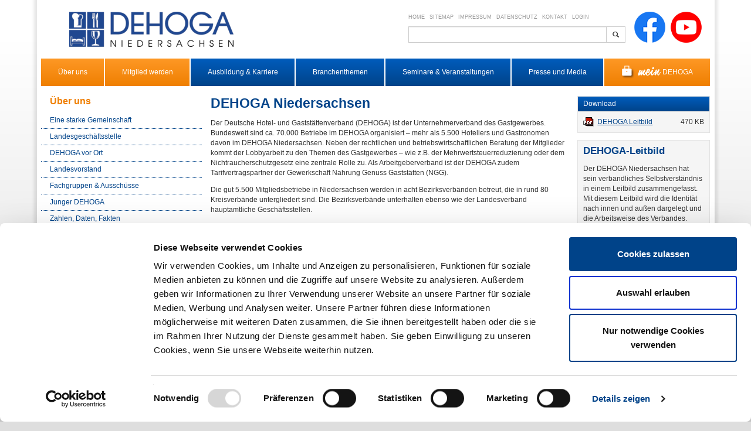

--- FILE ---
content_type: text/html; charset=utf-8
request_url: https://www.dehoga-niedersachsen.de/ueber-uns/ueberblick-und-organigramm/?L=0
body_size: 7211
content:
<!DOCTYPE html>
<html lang="en" xmlns="http://www.w3.org/1999/xhtml">
<head>

<meta charset="utf-8">
<!-- 
	This website is powered by TYPO3 - inspiring people to share!
	TYPO3 is a free open source Content Management Framework initially created by Kasper Skaarhoj and licensed under GNU/GPL.
	TYPO3 is copyright 1998-2016 of Kasper Skaarhoj. Extensions are copyright of their respective owners.
	Information and contribution at http://typo3.org/
-->


<link rel="shortcut icon" href="/fileadmin/favicon.ico" type="image/x-icon; charset=binary">
<link rel="icon" href="/fileadmin/favicon.ico" type="image/x-icon; charset=binary">
<title>DEHOGA Niedersachsen: Überblick und Organigramm</title>
<meta name="generator" content="TYPO3 CMS">
<meta name="viewport" content="width=device-width, initial-scale=1">
<meta name="theme-color" content="#004389">
<meta name="robots" content="index, follow">
<meta name="google-site-verification" content="7J9FW0m4iELT22v3NnN0sP0RG1DhFdebOFtQeAWEUek">


<link rel="stylesheet" type="text/css" href="/typo3temp/stylesheet_10e6349ab1.css?1452639603" media="all">
<link rel="stylesheet" type="text/css" href="/typo3conf/ext/dehoga_template/Resources/Public/Stylesheets/bootstrap.min.css?1492076874" media="all">
<link rel="stylesheet" type="text/css" href="/typo3conf/ext/dehoga_template/Resources/Public/Stylesheets/webstyle.min.css?1560496776" media="all">
<link rel="stylesheet" type="text/css" href="/typo3conf/ext/dehoga_template/Resources/Public/Stylesheets/tmp.min.css?1448892412" media="all">
<link rel="stylesheet" type="text/css" href="/typo3conf/ext/dehoga_template/Resources/Public/JavaScript/video-js.css?1653030489" media="all">
<link rel="stylesheet" type="text/css" href="/typo3conf/ext/pn_gallery/Resources/Public/JavaScript/magnific-popup/magnific-popup.min.css?1413976584" media="all">
<link rel="stylesheet" type="text/css" href="/typo3conf/ext/dehoga_template/Resources/Public/JavaScript/slick/slick.min.css?1448892408" media="all">
<link rel="stylesheet" type="text/css" href="/typo3conf/ext/dehoga_template/Resources/Public/JavaScript/slick/slick-theme.min.css?1448892407" media="all">
<link rel="stylesheet" type="text/css" href="/typo3conf/ext/dehoga_template/Resources/Public/Stylesheets/custom.css?1694605792" media="all">
<link rel="stylesheet" type="text/css" href="/typo3conf/ext/pn_gallery/Resources/Public/StyleSheets/default.min.css?1452684103" media="all">



<!--[if lte IE 9]><script src="/typo3conf/ext/dehoga_template/Resources/Public/JavaScript/html5shiv.min.js?1653030530" type="text/javascript"></script><![endif]-->
<!--[if lte IE 9]><script src="/typo3conf/ext/dehoga_template/Resources/Public/JavaScript/respond.min.js?1653030552" type="text/javascript"></script><![endif]-->
<script src="/typo3temp/javascript_e1f314a320.js?1448891038" type="text/javascript"></script>


<script id="Cookiebot" src="https://consent.cookiebot.com/uc.js" data-cbid="c309550f-6ec0-48b5-ae78-9b111c26078d" data-blockingmode="auto" type="text/javascript"></script>
<script type="text/plain" data-cookieconsent="statistics">
/*<![CDATA[*/
<!--
  (function(i,s,o,g,r,a,m){i['GoogleAnalyticsObject']=r;i[r]=i[r]||function(){
  (i[r].q=i[r].q||[]).push(arguments)},i[r].l=1*new Date();a=s.createElement(o),
  m=s.getElementsByTagName(o)[0];a.async=1;a.src=g;m.parentNode.insertBefore(a,m)
  })(window,document,'script','https://www.google-analytics.com/analytics.js','ga');

  ga('create', 'UA-6548116-1', 'auto');
  ga('send', 'pageview');
  ga('set', 'anonymizeIp', true);

  var gaProperty = 'UA-6548116-1';
  var disableStr = 'ga-disable-' + gaProperty;

  if (document.cookie.indexOf(disableStr + '=true') > -1) {
   window[disableStr] = true;
  }

  function gaOptout() {
   document.cookie = disableStr + '=true; expires=Thu, 31 Dec 2099 23:59:59 UTC; path=/';
   window[disableStr] = true;
  }
// -->
/*]]>*/
</script><meta http-equiv="Content-Security-Policy" content="default-src 'self';
script-src 'unsafe-inline' 'unsafe-eval' 'self' https://players.yumpu.com/modules/embed/yp_r_iframe.js https://consent.cookiebot.com/c309550f-6ec0-48b5-ae78-9b111c26078d/cdreport.js https://consent.cookiebot.com/c309550f-6ec0-48b5-ae78-9b111c26078d/cd.js https://consent.cookiebot.com/c309550f-6ec0-48b5-ae78-9b111c26078d/cc.js https://consentcdn.cookiebot.com/consentconfig/c309550f-6ec0-48b5-ae78-9b111c26078d/dehoga-niedersachsen.de/configuration.js https://consent.cookiebot.com/logconsent.ashx https://consent.cookiebot.com/Scripts/widget.min.js https://consent.cookiebot.com/uc.js https://consentcdn.cookiebot.com/consentconfig/c309550f-6ec0-48b5-ae78-9b111c26078d/state.js https://consent.cookiebot.com/Scripts/widgetIcon.min.js https://www.google-analytics.com/analytics.js https://www.googletagmanager.com/gtag/js;
style-src 'unsafe-inline' 'self';
object-src 'none';
base-uri 'self';
connect-src 'unsafe-inline' https://www.dehoga-niedersachsen.de/hilfsnavigation/kontakt/ https://stats.g.doubleclick.net https://consentcdn.cookiebot.com https://region1.analytics.google.com https://www.google-analytics.com;
font-src 'self';
frame-src 'self' https://www.yumpu.com/ https://consentcdn.cookiebot.com www.youtube.com www.youtube-nocookie.com;
img-src 'self' data: www.googletagmanager.com www.google.de www.google.com;
manifest-src 'self';
media-src 'self';
worker-src 'none';" />
</head>
<body id="p998" class="">
<div class="container container-outer">
  <div class="masthead">
    <div class="row topRow">
      <div class="row visible-print-block">
        <div class="col-xs-12">
          <img class="logo" alt="DEHOGA Niedersachsen" src="/fileadmin/_processed_/csm_dehoga-niedersachsen_e5c4b8d6dd.png" width="280" height="60" />
        </div>
        <div class="col-xs-12">
          <p class="text-right"><strong>Deutscher Hotel- und Gaststättenverband Niedersachsen</strong><br />
            <br />
            Yorckstrasse 3, 30161 Hannover<br />
            Fon +49 511/337060, Fax +49 511/3370629<br />
            <a href="javascript:linkTo_UnCryptMailto('hvdgoj5gviyznqzmwviyVyzcjbv8idzyzmnvxcnzi9yz');">landesverband&#8203;[at]&#8203;dehoga-niedersachsen.de</a>, <a href="http://www.dehoga-niedersachsen.de">www.dehoga-niedersachsen.de</a></p>
        </div>
      </div>
      <div class="col-xs-22 col-xs-offset-1 col-sm-9 col-sm-offset-1 col-md-7 col-md-offset-1">
        <hr class="visible-print-block" />
        <div class="hidden-print">
          <a href="/?L=0">
            <img class="logo img-responsive" alt="DEHOGA Niedersachsen" src="/fileadmin/_processed_/csm_dehoga-niedersachsen_e5c4b8d6dd.png" width="280" height="60" />
          </a>
        </div>
      </div>
      <div class="hidden-xs hidden-print col-sm-13 col-md-10 col-md-offset-2 col-lg-8 col-lg-offset-5">
        <div class="headerNavi">
          <a href="/?L=0" title="Home">Home</a><a href="/hilfsnavigation/sitemap/?L=0" title="Sitemap">Sitemap</a><a href="/hilfsnavigation/impressum/?L=0" title="Impressum">Impressum</a><a href="/hilfsnavigation/datenschutz/?L=0" title="Datenschutz">Datenschutz</a><a href="/hilfsnavigation/kontakt/?L=0" title="Kontakt">Kontakt</a><a href="/hilfsnavigation/login/?L=0" title="Login">Login</a>
        </div>
        <div id="searchBox">
          <div class="tx-solr">
		

	
	<div class="tx-solr-searchbox">
		<script type="text/javascript">
				/*<![CDATA[*/
				var tx_solr_suggestUrl = 'https://www.dehoga-niedersachsen.de/?eID=tx_solr_suggest&id=998';
				/*]]>*/
				</script>
			
		<form action="/suche/?L=0" method="get" accept-charset="utf-8">
			<input type="hidden" name="id" value="25" />
			<input type="hidden" name="L" value="0" />
      <div class="input-group">
        <input type="text" class="form-control input-sm tx-solr-q" name="q" value="">
        <span class="input-group-btn">
          <button type="submit" class="btn btn-default btn-sm"><span class="glyphicon glyphicon-search"></span></button>
        </span>
      </div>
		</form>
	</div>
	


	</div>
	
        </div>
      </div>
      <div class="hidden-xs hidden-sm hidden-print col-sm-2 col-sm-offset-9 col-md-4 col-md-offset-0 col-lg-3 col-lg-offset-0">
        <div id="facebookButton">
          <a href="https://www.facebook.com/DEHOGA.Niedersachsen" title="Der DEHOGA Niedersachsen auf Facebook" target="_blank"><img src="/typo3conf/ext/dehoga_template/Resources/Public/Images/facebook.png" /></a><a href="https://www.youtube.com/user/DEHOGANiedersachsen" title="Der DEHOGA Niedersachsen auf YouTube" target="_blank"><img src="/typo3conf/ext/dehoga_template/Resources/Public/Images/youtube.png" /></a>
        </div>
      </div>
    </div>
    <div class="navbar-break hidden-print">
      <button type="button" class="navbar-toggle collapsed pull-right" data-toggle="collapse" data-target="#headerNav">
        <span class="sr-only">Zeige/Verstecke Navigation</span> <span class="icon-bar"></span> <span class="icon-bar"></span> <span class="icon-bar"></span>
      </button>
    </div>
    <div class="collapse navbar-collapse hidden-print" id="headerNav">
      <ul class="nav nav-justified"><li class="active dropdown"><a href="/ueber-uns/eine-starke-gemeinschaft/?L=0" class="dropdown-toggle" id="m22">Über uns </a><div class="dropdown-menu"><ul class="pull-left"><li><a href="/ueber-uns/eine-starke-gemeinschaft/?L=0" id="m33">Eine starke Gemeinschaft</a></li><li><a href="/ueber-uns/landesgeschaeftsstelle/?L=0" id="m32">Landesgeschäftsstelle</a></li><li><a href="/ueber-uns/dehoga-vor-ort/?L=0" id="m30">DEHOGA vor Ort</a></li><li><a href="/ueber-uns/landesvorstand/?L=0" id="m34">Landesvorstand</a></li><li><a href="/ueber-uns/fachgruppen-ausschuesse/?L=0" id="m35">Fachgruppen & Ausschüsse</a></li><li><a href="/ueber-uns/junger-dehoga/ueber-uns/?L=0" id="m36">Junger DEHOGA</a></li><li><a href="/ueber-uns/zahlen-daten-fakten/?L=0" id="m38">Zahlen, Daten, Fakten</a></li><li><a href="/ueber-uns/unsere-partner/?L=0" id="m836">Unsere Partner</a></li><li><a href="/ueber-uns/rueckblick-veranstaltungen/?L=0" id="m55">Rückblick Veranstaltungen</a></li><li><a href="/ueber-uns/termine/?L=0" id="m16">Termine</a></li></ul></div></li><li class="dropdown"><a href="/mitglied-werden/dabei-sein-lohnt-sich/?L=0" class="dropdown-toggle" id="m26">Mitglied werden </a><div class="dropdown-menu"><ul class="pull-left"><li><a href="/mitglied-werden/dabei-sein-lohnt-sich/?L=0" id="m40">Dabei sein lohnt sich</a></li><li><a href="/mitglied-werden/mitglied-wirbt-mitglied/?L=0" id="m1785">Mitglied wirbt Mitglied</a></li><li><a href="/mitglied-werden/vorteile-auf-einen-blick/?L=0" id="m41">Vorteile auf einen Blick</a></li><li><a href="/mitglied-werden/sparvorteile/?L=0" id="m845">Sparvorteile</a></li><li><a href="/mitglied-werden/hogarenteplus/?L=0" id="m1511">Hogarenteplus</a></li><li><a href="/mitglied-werden/rechtsschutzversicherung/?L=0" id="m1636">Rechtsschutzversicherung</a></li><li><a href="/mitglied-werden/beitragsordnung-satzung/?L=0" id="m844">Beitragsordnung & Satzung</a></li><li><a href="/mitglied-werden/aufnahmeantrag/?L=0" id="m842">Aufnahmeantrag</a></li></ul></div></li><li class="dropdown"><a href="/ausbildung-karriere/ausbildung-im-ueberblick/?L=0" class="dropdown-toggle" id="m45">Ausbildung & Karriere </a><div class="dropdown-menu"><ul class="pull-left"><li><a href="/ausbildung-karriere/ausbildung-im-ueberblick/?L=0" id="m888">Ausbildung im Überblick</a></li><li><a href="/ausbildung-karriere/top-ausbildungsbetrieb/?L=0" target="_blank" id="m1461">TOP Ausbildungsbetrieb</a></li><li><a href="/ausbildung-karriere/ausbildungsberufe/?L=0" id="m949">Ausbildungsberufe</a></li><li><a href="/ausbildung-karriere/neuordnung-ausbildungsberufe/?L=0" id="m47">Neuordnung Ausbildungsberufe</a></li><li><a href="/ausbildung-karriere/pruefungsvorbereitung/?L=0" id="m1240">Prüfungsvorbereitung</a></li><li><a href="/ausbildung-karriere/jugendmeisterschaften/?L=0" id="m51">Jugendmeisterschaften</a></li><li><a href="/ausbildung-karriere/weiterbildung-karriere/hotelfachschulen/?L=0" id="m50">Weiterbildung & Karriere</a></li><li><a href="/ausbildung-karriere/ideenexpo/?L=0" id="m1421">IdeenExpo</a></li></ul></div></li><li class="dropdown"><a href="/branchenthemen/bettensteuer/?L=0" class="dropdown-toggle" id="m27">Branchenthemen </a><div class="dropdown-menu"><ul class="pull-left"><li><a href="/branchenthemen/bettensteuer/?L=0" id="m679">Bettensteuer</a></li><li><a href="/branchenthemen/corona-bilanz-2020-2022/?L=0" id="m1613">Corona-Bilanz 2020-2022</a></li><li><a href="/branchenthemen/energie-im-gastgewerbe/?L=0" id="m1343">Energie im Gastgewerbe</a></li><li><a href="/branchenthemen/internorga/?L=0" id="m1655">INTERNORGA</a></li><li><a href="/branchenthemen/ukraine-krieg-hilfe-in-not/?L=0" id="m1153">Ukraine-Krieg: Hilfe in Not!</a></li><li><a href="/branchenthemen/mehrwertsteuer/?L=0" target="_blank" id="m678">Mehrwertsteuer</a></li><li><a href="/branchenthemen/standpunkte/?L=0" id="m1298">Standpunkte</a></li></ul></div></li><li class="dropdown"><a href="/seminare-veranstaltungen/dehoga-seminare/?L=0" class="dropdown-toggle" id="m1246">Seminare & Veranstaltungen </a><div class="dropdown-menu"><ul class="pull-left"><li><a href="/seminare-veranstaltungen/dehoga-seminare/?L=0" id="m993">DEHOGA-Seminare</a></li><li><a href="/seminare-veranstaltungen/bgn-seminare/?L=0" id="m1243">BGN Seminare</a></li><li><a href="/seminare-veranstaltungen/serviceq-deutschland-seminare/?L=0" id="m1244">ServiceQ Deutschland Seminare</a></li><li><a href="/seminare-veranstaltungen/ihk-seminare/?L=0" id="m1271">IHK Seminare</a></li><li><a href="/seminare-veranstaltungen/puravia-akademie/?L=0" id="m1273">Puravia Akademie</a></li><li><a href="/seminare-veranstaltungen/tourismus-akademie-nordwest/?L=0" id="m1277">Tourismus-Akademie Nordwest</a></li></ul></div></li><li class="dropdown"><a href="/presse-und-media/aktuelle-meldungen/?L=0" class="dropdown-toggle" id="m28">Presse und Media </a><div class="dropdown-menu"><ul class="pull-left"><li><a href="/presse-und-media/aktuelle-meldungen/?L=0" id="m995">Aktuelle Meldungen</a></li><li><a href="/presse-und-media/blog-beitraege/?L=0" id="m1380">Blog-Beiträge</a></li><li><a href="/presse-und-media/verbandsveranstaltungen/?L=0" id="m1242">Verbandsveranstaltungen</a></li><li><a href="/presse-und-media/pressemitteilungen/?L=0" id="m19">Pressemitteilungen</a></li><li><a href="/presse-und-media/foto-service/?L=0" id="m54">Foto-Service</a></li><li><a href="/presse-und-media/dehoga-fotodatenbank/?L=0" target="_blank" id="m56">DEHOGA-Fotodatenbank</a></li><li><a href="/presse-und-media/dehoga-magazin/?L=0" id="m57">DEHOGA Magazin</a></li><li><a href="/presse-und-media/zahlen-daten-fakten/?L=0" id="m58">Zahlen, Daten, Fakten</a></li><li><a href="/presse-und-media/dehoga-geschaeftsbericht/?L=0" id="m1292">DEHOGA Geschäftsbericht</a></li><li><a href="/presse-und-media/qualitaetssiegel/?L=0" id="m689">Qualitätssiegel</a></li></ul></div></li><li><a href="/mein-dehoga/?L=0" id="m29"><img src="/fileadmin/mein.png" width="67" height="23"   alt="" >DEHOGA</a></li><li class="visible-xs-block"><a href="/hilfsnavigation/sitemap/?L=0" title="Sitemap">Sitemap</a></li><li class="visible-xs-block"><a href="/hilfsnavigation/impressum/?L=0" title="Impressum">Impressum</a></li><li class="visible-xs-block"><a href="/hilfsnavigation/datenschutz/?L=0" title="Datenschutz">Datenschutz</a></li><li class="visible-xs-block"><a href="/hilfsnavigation/kontakt/?L=0" title="Kontakt">Kontakt</a></li><li class="visible-xs-block"><a href="/hilfsnavigation/login/?L=0" title="Login">Login</a></li></ul>
    </div>
    
        <div class="container visible-xs-block hidden-print">
          <div class="row">
            <ol class="breadcrumb"><li itemscope itemtype="http://data-vocabulary.org/Breadcrumb"><a href="/?L=0" itemprop="url"><span itemprop="title">Startseite</span></a></li><li itemscope itemtype="http://data-vocabulary.org/Breadcrumb"><a href="/ueber-uns/eine-starke-gemeinschaft/?L=0" itemprop="url"><span itemprop="title">Über uns</span></a></li><li itemscope itemtype="http://data-vocabulary.org/Breadcrumb" class="active"><span itemprop="title">Überblick und Organigramm</span></li></ol>
          </div>
          <div class="row">
            <button class="btn btn-primary pull-right subNavBar-toggle" type="button" data-toggle="collapse" data-target="#subNavXs" aria-expanded="false" aria-controls="subNavXs">
              <span>Unternavigation</span> <div><span class="icon-bar"></span> <span class="icon-bar"></span> <span class="icon-bar"></span></div>
            </button>
          </div>
          <div class="row">
            <div class="collapse" id="subNavXs">
              <ul class="nav nav-pills nav-stacked"><li><a href="/ueber-uns/eine-starke-gemeinschaft/?L=0">Eine starke Gemeinschaft</a></li><li><a href="/ueber-uns/landesgeschaeftsstelle/?L=0">Landesgeschäftsstelle</a></li><li><a href="/ueber-uns/dehoga-vor-ort/?L=0">DEHOGA vor Ort</a><ul class="nav nav-pills nav-stacked"><li><a href="/ueber-uns/dehoga-vor-ort/braunschweig-harz/?L=0">Braunschweig-Harz</a></li><li><a href="/ueber-uns/dehoga-vor-ort/hannover/startseite/?L=0">Hannover</a><ul class="nav nav-pills nav-stacked"><li><a href="/ueber-uns/dehoga-vor-ort/hannover/startseite/?L=0">Startseite</a></li><li><a href="/ueber-uns/dehoga-vor-ort/hannover/meldungen/?L=0">Meldungen</a></li><li><a href="/ueber-uns/dehoga-vor-ort/hannover/termine/?L=0">Termine</a></li></ul></li><li><a href="/ueber-uns/dehoga-vor-ort/hildesheim/?L=0">Hildesheim</a></li><li><a href="/ueber-uns/dehoga-vor-ort/lueneburg/?L=0">Lüneburg</a></li><li><a href="/ueber-uns/dehoga-vor-ort/osnabrueck/?L=0">Osnabrück</a></li><li><a href="/ueber-uns/dehoga-vor-ort/ostfriesland/?L=0">Ostfriesland</a></li><li><a href="/ueber-uns/dehoga-vor-ort/stade/?L=0">Stade</a></li><li><a href="/ueber-uns/dehoga-vor-ort/weser-ems/?L=0">Weser-Ems</a></li></ul></li><li><a href="/ueber-uns/landesvorstand/?L=0">Landesvorstand</a></li><li><a href="/ueber-uns/fachgruppen-ausschuesse/?L=0">Fachgruppen & Ausschüsse</a></li><li><a href="/ueber-uns/junger-dehoga/ueber-uns/?L=0">Junger DEHOGA</a><ul class="nav nav-pills nav-stacked"><li><a href="/ueber-uns/junger-dehoga/ueber-uns/?L=0">Über uns</a></li><li><a href="/ueber-uns/junger-dehoga/termine-veranstaltungen/?L=0">Termine & Veranstaltungen</a></li><li><a href="/ueber-uns/junger-dehoga/rueckblick/?L=0">Rückblick</a></li><li><a href="/ueber-uns/junger-dehoga/kontakt/?L=0">Kontakt</a></li></ul></li><li><a href="/ueber-uns/zahlen-daten-fakten/?L=0">Zahlen, Daten, Fakten</a></li><li><a href="/ueber-uns/unsere-partner/?L=0">Unsere Partner</a><ul class="nav nav-pills nav-stacked"><li><a href="/ueber-uns/unsere-partner/energieberater-niedersachsen/?L=0">Energieberater Niedersachsen</a></li><li><a href="/ueber-uns/unsere-partner/betriebsberater/?L=0">Betriebsberater</a></li></ul></li><li><a href="/ueber-uns/rueckblick-veranstaltungen/?L=0">Rückblick Veranstaltungen</a></li><li><a href="/ueber-uns/termine/?L=0">Termine</a></li></ul>
            </div>
          </div>
        </div>
      
    <div class="navbar-break-search hidden-print">
      <div class="row">
        <div class="col-xs-24">
          <div class="tx-solr">
		

	
	<div class="tx-solr-searchbox">
		<script type="text/javascript">
				/*<![CDATA[*/
				var tx_solr_suggestUrl = 'https://www.dehoga-niedersachsen.de/?eID=tx_solr_suggest&id=998';
				/*]]>*/
				</script>
			
		<form action="/suche/?L=0" method="get" accept-charset="utf-8">
			<input type="hidden" name="id" value="25" />
			<input type="hidden" name="L" value="0" />
      <div class="input-group">
        <input type="text" class="form-control input-sm tx-solr-q" name="q" value="">
        <span class="input-group-btn">
          <button type="submit" class="btn btn-default btn-sm"><span class="glyphicon glyphicon-search"></span></button>
        </span>
      </div>
		</form>
	</div>
	


	</div>
	
        </div>
      </div>
    </div>
  </div>
  
  <div class="clearfix"></div>
  <div class="row">
    <div class="col-sm-6 hidden-print leftCol">
      
          <div class="hidden-xs">
            <h5 class="subNavHeader">Über uns</h5><ul class="nav nav-pills nav-stacked"><li><a href="/ueber-uns/eine-starke-gemeinschaft/?L=0">Eine starke Gemeinschaft</a></li><li><a href="/ueber-uns/landesgeschaeftsstelle/?L=0">Landesgeschäftsstelle</a></li><li><a href="/ueber-uns/dehoga-vor-ort/?L=0">DEHOGA vor Ort</a></li><li><a href="/ueber-uns/landesvorstand/?L=0">Landesvorstand</a></li><li><a href="/ueber-uns/fachgruppen-ausschuesse/?L=0">Fachgruppen & Ausschüsse</a></li><li><a href="/ueber-uns/junger-dehoga/ueber-uns/?L=0">Junger DEHOGA</a></li><li><a href="/ueber-uns/zahlen-daten-fakten/?L=0">Zahlen, Daten, Fakten</a></li><li><a href="/ueber-uns/unsere-partner/?L=0">Unsere Partner</a></li><li><a href="/ueber-uns/rueckblick-veranstaltungen/?L=0">Rückblick Veranstaltungen</a></li><li><a href="/ueber-uns/termine/?L=0">Termine</a></li></ul>
          </div>
        
      
    </div>
    <div class="col-sm-13 middleCol">
      <!--TYPO3SEARCH_begin-->
      <a id="c7118"></a><div class="csc-header csc-header-n1"><h1 class="csc-firstHeader">DEHOGA Niedersachsen</h1></div><p>Der Deutsche Hotel- und Gaststättenverband (DEHOGA) ist der Unternehmerverband des Gastgewerbes. Bundesweit sind ca. 70.000 Betriebe im DEHOGA organisiert – mehr als 5.500 Hoteliers und Gastronomen davon im DEHOGA Niedersachsen. Neben der rechtlichen und betriebswirtschaftlichen Beratung der Mitglieder kommt der Lobbyarbeit zu den Themen des Gastgewerbes – wie z.B. der Mehrwertsteuerreduzierung oder dem Nichtraucherschutzgesetz eine zentrale Rolle zu. Als Arbeitgeberverband ist der DEHOGA zudem Tarifvertragspartner der Gewerkschaft Nahrung Genuss Gaststätten (NGG).</p>
<p> Die gut 5.500 Mitgliedsbetriebe in Niedersachsen werden in acht Bezirksverbänden betreut, die in rund 80 Kreisverbände untergliedert sind. Die Bezirksverbände unterhalten ebenso wie der Landesverband hauptamtliche Geschäftsstellen. </p>
<p> Deutschlandweit hat der DEHOGA 17 selbständige Landesverbände, die sich im DEHOGA Bundesverband mit Sitz in Berlin organisiert haben. </p>
<p> Präsident des DEHOGA Niedersachsen ist Florian Hary (Hary Netzwerk UG, Helmstedt). Hauptgeschäftsführer ist Rainer Balke. </p><div id="c7119" class="csc-frame csc-frame-frame4 csc-layout-0"><div class="csc-header csc-header-n2"><h2>Organigramm des DEHOGA Niedersachsen</h2></div><div class="csc-textpic csc-textpic-center csc-textpic-above"><div class="csc-textpic-imagewrap" data-csc-images="1" data-csc-cols="2"><div class="csc-textpic-center-outer"><div class="csc-textpic-center-inner"><figure class="csc-textpic-image csc-textpic-last"><a href="/fileadmin/_processed_/csm_2025_organigramm-dehoga-internetauftritt-hochformat_4ec62f9d36.gif" target="_blank" class="lightbox" rel="lightbox[7119]"><img src="/fileadmin/_processed_/csm_2025_organigramm-dehoga-internetauftritt-hochformat_47706e49f4.gif" width="500" height="708" class="img-responsive" alt=""></a></figure></div></div></div></div></div>
      <!--TYPO3SEARCH_end-->

      

      <div class="text-right hidden-print hidden-xs">
        <a href="/ueber-uns/ueberblick-und-organigramm/?L=0#" onClick="window.print(); return false;"><img alt="Drucken..." src="/typo3temp/_processed_/csm_print_5deb2af9ea.png" width="21" height="17" /> Drucken</a>
      </div>
    </div>
    <div class="col-sm-5 rightCol">
      <div class="hidden-xs"></div>
      <div id="c7121" class="csc-frame csc-frame-frame3 csc-layout-1"><div class="csc-header csc-header-n1"><h5 class="csc-firstHeader">Download</h5></div><ul class="csc-uploads csc-uploads-1"><li class="li-odd li-first csc-uploads-element csc-uploads-element-pdf"><a href="/fileadmin/01_Ueber_uns/01_Eine_starke_Gemeinschaft/2020-Dehoga_Leitbild_6Seiten_05.pdf" title="DEHOGA Leitbild" target="_blank"><img src="/typo3temp/_processed_/csm_pdf_a76d7cc383.png" width="18" height="16"   alt="" ></a><span class="csc-uploads-fileSize">470 KB</span><span class="csc-uploads-fileName"><a href="/fileadmin/01_Ueber_uns/01_Eine_starke_Gemeinschaft/2020-Dehoga_Leitbild_6Seiten_05.pdf" title="DEHOGA Leitbild" target="_blank">DEHOGA Leitbild</a></span></li></ul></div><div id="c7120" class="csc-frame csc-frame-frame2 csc-layout-0"><div class="csc-header csc-header-n2"><h2>DEHOGA-Leitbild</h2></div><p>Der DEHOGA Niedersachsen hat sein verbandliches Selbstverständnis in einem Leitbild zusammengefasst. Mit diesem Leitbild wird die Identität nach innen und außen dargelegt und die Arbeitsweise des Verbandes. Dabei ist das Verbandsleitbild nicht statisch, sondern passt sich den Veränderungen des Gastgewerbes an.</p></div>
      <div class="hidden-xs"><div id="c7145" class="csc-frame csc-frame-frame6 csc-layout-0"><div class="csc-header csc-header-n1"><h2 class="csc-firstHeader"><a href="/mitglied-werden/sparvorteile/?L=0">DEHOGA-Service</a></h2></div><div id="c7143" class="csc-default csc-layout-0"><div class="tx-dce-pi1">
	
	
		
			<div id="carousel-7143" class="carousel slide" data-ride="carousel" data-interval="5000">
				

				<div class="carousel-inner" role="listbox">
					
						<div class="item active">
							<a href="http://dehoga-shop.de" target="_blank"><img src="/fileadmin/user_upload/Shop_4c.png" width="340" height="121" alt="" /></a>
							
						</div>
					
				</div>

				
			</div>
		
	

</div></div></div><div id="c7146" class="csc-frame csc-frame-frame6 csc-layout-0"><div class="csc-header csc-header-n2"><h2><a href="/presse-und-media/qualitaetssiegel/serviceq/?L=0">ServiceQualität Deutschland Infos hier:</a></h2></div><div id="c7150" class="csc-default csc-layout-0"><div class="csc-textpic csc-textpic-center csc-textpic-above csc-textpic-equalheight"><div class="csc-textpic-imagewrap" data-csc-images="1" data-csc-cols="2"><div class="csc-textpic-center-outer"><div class="csc-textpic-center-inner"><figure class="csc-textpic-image csc-textpic-last"><a href="http://www.q-deutschland.de/" target="_blank"><img src="/fileadmin/_processed_/csm_SQD_Logo_mitSZ_4c__6a7c176b5b.jpg" width="121" height="140" class="img-responsive" alt=""></a></figure></div></div></div></div></div></div><div id="c7219" class="csc-default csc-layout-0"><div class="csc-textpic csc-textpic-center csc-textpic-above"><div class="csc-textpic-imagewrap" data-csc-images="1" data-csc-cols="2"><div class="csc-textpic-center-outer"><div class="csc-textpic-center-inner"><figure class="csc-textpic-image csc-textpic-last"><a href="https://www.facebook.com/DEHOGA.Niedersachsen" target="_blank"><img src="/fileadmin/_processed_/csm_csm_fc_banner_226px_c6464655a3_365308c072.png" width="226" height="42" class="img-responsive" alt=""></a></figure></div></div></div></div></div></div>
    </div>
  </div>

</div>
<div class="container"></div>
<footer class="container hidden-xs">
  <div class="row">
		
  </div>
</footer><script id="powermail_conditions_container" data-condition-uri="https://www.dehoga-niedersachsen.de/ueber-uns/ueberblick-und-organigramm/?L=0&type=3132"></script>
<script src="/uploads/tx_t3jquery/jquery-1.7.x-1.8.x.js?1453065381" type="text/javascript"></script>
<script src="/typo3conf/ext/dehoga_template/Resources/Public/JavaScript/video.js?1653033911" type="text/javascript"></script>
<script src="/typo3conf/ext/dehoga_template/Resources/Public/JavaScript/bootstrap.min.js?1453536620" type="text/javascript"></script>
<script src="/typo3conf/ext/pn_gallery/Resources/Public/JavaScript/magnific-popup/jquery.magnific-popup.min.js?1413449677" type="text/javascript"></script>
<script src="/typo3conf/ext/dehoga_template/Resources/Public/JavaScript/slick/slick.min.js?1448892408" type="text/javascript"></script>
<script src="/typo3conf/ext/pn_gallery/Resources/Public/JavaScript/isotope.pkgd.min.js?1426081870" type="text/javascript"></script>
<script src="/typo3conf/ext/dehoga_template/Resources/Public/Extensions/powermail/JavaScripts/jquery.datetimepicker.min.js?1448891831" type="text/javascript"></script>
<script src="/typo3conf/ext/dehoga_template/Resources/Public/Extensions/powermail/JavaScripts/parsley.min.js?1453536620" type="text/javascript"></script>
<script src="/typo3conf/ext/dehoga_template/Resources/Public/Extensions/powermail/JavaScripts/tabs.min.js?1448891832" type="text/javascript"></script>
<script src="/typo3conf/ext/dehoga_template/Resources/Public/Extensions/powermail/JavaScripts/form.min.js?1448891828" type="text/javascript"></script>
<script src="/typo3conf/ext/dehoga_template/Resources/Public/Extensions/powermail_cond/JavaScripts/PowermailCondition.js?1546593632" type="text/javascript"></script>
<script src="/typo3conf/ext/dehoga_template/Resources/Public/JavaScript/default.min.js?1610532306" type="text/javascript"></script>
<script src="/typo3conf/ext/dehoga_template/Resources/Public/JavaScript/youtube-api.min.js?1653032597" type="text/javascript"></script>
<script src="/typo3conf/ext/pn_gallery/Resources/Public/JavaScript/default.min.js?1452685573" type="text/javascript"></script>


<script src="/typo3conf/ext/solr/Resources/JavaScript/JQuery/jquery-ui.core.min.js?1448890579" type="text/javascript"></script>
<script src="/typo3conf/ext/solr/Resources/JavaScript/JQuery/jquery-ui.autocomplete.min.js?1448890579" type="text/javascript"></script>
<script src="/typo3conf/ext/solr/Resources/JavaScript/EidSuggest/suggest.js?1448890579" type="text/javascript"></script>

</body>
</html>

--- FILE ---
content_type: text/css; charset=utf-8
request_url: https://www.dehoga-niedersachsen.de/typo3conf/ext/dehoga_template/Resources/Public/Stylesheets/webstyle.min.css?1560496776
body_size: 6081
content:
body{background-color:#dedede}.row.topRow{margin-top:20px;margin-bottom:20px}.masthead .logo{margin:0}.dehogaShop img{width:100%!important;height:auto!important}h3{text-transform:uppercase}.sliderTab .carousel-caption{background:none repeat scroll 0 0 rgba(255,255,255,0.6);color:#000;font-size:15px;left:27%;line-height:2.1;padding-bottom:15px;padding-left:1%;padding-top:10px;right:2%;text-align:left;text-shadow:none}.sliderTab .carousel-caption h3{font-size:17px;font-weight:bold;margin:0;padding:0}.sliderTab .carousel-caption p{color:#000;font-size:15px;line-height:1.6em;padding-left:0;text-shadow:none;padding-top:10px}.sliderTab .carousel-caption p a{background-color:#ef7f01;color:#fff;float:right;margin-right:3%;padding:1%}.btn-group .btn.active .glyphicon.glyphicon-unchecked:before{content:"\e067"}.dehogaShop h2{font-size:14pt;font-weight:bold;margin-bottom:0;margin-top:2px;padding-left:3%;padding-top:2%}.dehogaShop p{font-size:8pt;line-height:2.1;padding-left:3%}.dehogaShop p a{background-color:#ef7f01;color:#fff;float:right;margin-right:3%;padding:0 1% 0}.dehogaShop div.csc-textpic.csc-textpic-center.csc-textpic-above div.csc-textpic-text,.dehogaShop .csc-textpic-text{background:none repeat scroll 0 0 rgba(255,255,255,0.85);left:14%;position:absolute;top:79%;width:70%}.presseBoxLandingpage{background-color:#eee;margin-left:10px;max-height:370px;min-height:370px;overflow:hidden;position:relative}.presseBoxLandingpage h1,.presseBoxLandingpage h2,.presseBoxLandingpage h3{margin-top:17px;font-size:13pt;font-weight:bold;margin-bottom:85px}@media(min-width:992px) and (max-width:1199px){.presseBoxLandingpage h1,.presseBoxLandingpage h2,.presseBoxLandingpage h3{margin-bottom:55px}}.presseBoxLandingpage>img{position:absolute;top:0;right:0}@media(min-width:768px) and (max-width:991px){.presseBoxLandingpage>img{max-width:105px;height:auto;top:35px}}@media(min-width:992px) and (max-width:1199px){.presseBoxLandingpage>img{max-width:105px;height:auto}}.presseBoxLandingpage .csc-default{padding:0 10px}.presseBoxLandingpage .news{position:absolute;bottom:8.5px;right:17px;left:17px}.presseBoxLandingpage .news .article{border-bottom:1px solid #004389;margin-bottom:10px;padding-bottom:0}@media(min-width:768px) and (max-width:991px){.presseBoxLandingpage .news .news-list-view .media-list .media{display:none}.presseBoxLandingpage .news .news-list-view .media-list .media:first-child{display:block;padding-bottom:0;margin-bottom:0;border-bottom:0}}.presseBoxLandingpage .news .news-list-view .article .header p{margin-bottom:10px}.presseBoxLandingpage .news .news-list-view .article .header .news-list-date{margin-bottom:5px;display:block}.presseBoxLandingpage .footer{display:none}#subNavXs{width:100%}.lvLandingpage,.fvLandingpage,.faLandingpage{padding:0 10px}.lvLandingpage h3,.fvLandingpage h3,.faLandingpage h3{font-size:13pt;font-weight:bold;margin-bottom:10px;margin-top:0;margin-left:40px}.lvLandingpage ul,.fvLandingpage ul,.faLandingpage ul{list-style:outside none;padding-left:0;margin-left:0}.lvLandingpage ul li,.fvLandingpage ul li,.faLandingpage ul li{clear:both}.lvLandingpage ul li img,.fvLandingpage ul li img,.faLandingpage ul li img{float:left}.lvLandingpage ul li a,.fvLandingpage ul li a,.faLandingpage ul li a{border-bottom:1px solid #004389;line-height:30px;margin-left:40px;display:block;padding-bottom:5px;margin-bottom:3px}.lvLandingpage ul li:last-child a,.fvLandingpage ul li:last-child a,.faLandingpage ul li:last-child a{border-bottom:0 solid #004389;display:block;padding-bottom:5px}.lvLandingpage{padding:0 10px}.lvLandingpage li>a,.lvLandingpage h3,.lvLandingpage h3 a{font-size:13pt;font-weight:bold;margin-bottom:10px;margin-top:0;text-transform:uppercase}.masthead .headerNavi a{color:#999;text-transform:uppercase;font-size:9px;padding:0 4px}.masthead .headerNavi a:first-child{padding-left:0}.masthead .headerNavi a:last-child{padding-right:0}.masthead #searchBox{margin-top:8px}.masthead #facebookButton>a{margin-right:.75em}.pnmaps{width:100%;height:700px}.adp,.adp table{width:100%}.tx-felogin-pi1 form{margin-top:8.5px}.subNavBar-toggle{margin-bottom:8.5px}.subNavBar-toggle .icon-bar{display:block;width:22px;height:2px;border-radius:1px;background-color:#fff}.subNavBar-toggle .icon-bar+.icon-bar{margin-top:4px}.subNavBar-toggle>span{float:left}.subNavBar-toggle>div{float:right;margin-left:.5em}ul.csc-uploads img{padding-right:0;margin-right:1em}.sliderStartPage .slick-slider{margin:0 56px}.tx-seminars .csc-frame.csc-frame-frame2 .csc-textpic .csc-textpic-imagewrap .csc-textpic-image{margin-bottom:0}.tx-seminars .csc-frame.csc-frame-frame2 .csc-textpic-intext-left-nowrap-85 .csc-textpic-text{margin-left:85px}.tx-seminars .bg-success{padding:1px 8px 8px}.tx-seminars .searchForm{margin-bottom:17px}#headerNav ul.nav.nav-justified a#m29,#headerNav ul.nav.nav-justified a#m29:hover,#headerNav ul.nav.nav-justified a#m29:focus{color:white;background:#ef7f01;background-image:-webkit-linear-gradient(top,#fe9825 0,#ef7f01 100%);background-image:-o-linear-gradient(top,#fe9825 0,#ef7f01 100%);background-image:linear-gradient(to bottom,#fe9825 0,#ef7f01 100%);background-repeat:repeat-x;filter:progid:DXImageTransform.Microsoft.gradient(startColorstr='#fffe9825',endColorstr='#ffef7f01',GradientType=0);padding:12px 10px}#headerNav ul.nav.nav-justified a#m29>img,#headerNav ul.nav.nav-justified a#m29:hover>img,#headerNav ul.nav.nav-justified a#m29:focus>img{margin-right:.3em}@media(max-width:992px){#headerNav ul.nav.nav-justified a#m29>img,#headerNav ul.nav.nav-justified a#m29:hover>img,#headerNav ul.nav.nav-justified a#m29:focus>img{display:none}#headerNav ul.nav.nav-justified a#m29>img:before,#headerNav ul.nav.nav-justified a#m29:hover>img:before,#headerNav ul.nav.nav-justified a#m29:focus>img:before{content:'mein '}}@media(max-width:992px){#headerNav ul.nav.nav-justified a#m29,#headerNav ul.nav.nav-justified a#m29:hover,#headerNav ul.nav.nav-justified a#m29:focus{padding:15px 10px}#headerNav ul.nav.nav-justified a#m29:before,#headerNav ul.nav.nav-justified a#m29:hover:before,#headerNav ul.nav.nav-justified a#m29:focus:before{content:'mein '}}.randomPageImages ul{list-style:none;margin:0;padding:0}.randomPageImages ul:before,.randomPageImages ul:after{content:" ";display:table}.randomPageImages ul:after{clear:both}.randomPageImages ul>li{display:none;margin-bottom:8.5px;padding-left:0;text-indent:0}.randomPageImages ul>li:before{content:"";padding-right:6px;position:inherit;top:auto;display:none}.randomPageImages ul>li a{display:block;background-color:#fff;border:1px solid #e3e3e3;padding:5px;margin:0;line-height:110px;height:110px;text-align:center;vertical-align:middle}.randomPageImages ul>li a>img{vertical-align:text-bottom;display:inline}.randomPageImages ul>li.active{display:block}.randomPageImages ul>li.active:first-child,.randomPageImages ul>li.active:nth-child(3){margin-left:0}.randomPageImages ul>li.active:nth-child(3),.randomPageImages ul>li.active:nth-child(4){margin-bottom:0}.contentStart .randomPageImages ul{margin-left:-7.5px;margin-right:-7.5px}.contentStart .randomPageImages ul>li{width:50%;padding-left:7.5px;padding-right:7.5px;float:left;margin-bottom:15px}.contentStart .randomPageImages ul>li a{line-height:77px;height:77px}.contentStart .carousel{margin-bottom:7.5px}.contentStart .t3ddy-tabContainer .tab-pane{height:149px;overflow:hidden}.csc-frame ul.nav-tabs>li,.csc-default ul.nav-tabs>li{padding-left:0;text-indent:0}.csc-frame ul.nav-tabs>li:before,.csc-default ul.nav-tabs>li:before{display:none}h4,.h4,h5,.h5,h6,.h6{margin-bottom:10.5px}h1.bullet-orange,h2.bullet-orange,h3.bullet-orange,h4.bullet-orange,h5.bullet-orange,h6.bullet-orange,.h1.bullet-orange,.h2.bullet-orange,.h3.bullet-orange,.h4.bullet-orange,.h5.bullet-orange,.h6.bullet-orange{text-indent:-15px;padding-left:15px}h1.bullet-orange:before,h2.bullet-orange:before,h3.bullet-orange:before,h4.bullet-orange:before,h5.bullet-orange:before,h6.bullet-orange:before,.h1.bullet-orange:before,.h2.bullet-orange:before,.h3.bullet-orange:before,.h4.bullet-orange:before,.h5.bullet-orange:before,.h6.bullet-orange:before{position:relative;top:-1px;padding-right:6px;font-size:15px;color:#ef7f01;content:"\25A0";-webkit-font-smoothing:antialiased}h1.bullet:before,.h1.bullet:before{top:-6px}h2.bullet:before,.h2.bullet:before{top:-3px}h3.bullet:before,.h3.bullet:before{top:-2px}.fourlogobox{margin-bottom:8px}.fourlogobox>div{padding-bottom:10px}.fourlogobox>div>div{border:1px solid #e3e3e3;text-align:center}.isotope{overflow:hidden;min-height:212px;margin-bottom:17px}.isotope:before,.isotope:after{content:" ";display:table}.isotope:after{clear:both}.isotope .element-item{margin-right:10px;margin-top:10px;border:1px solid #e3e3e3;position:relative;float:left;width:142px;height:96px}@media(max-width:1200px){.isotope .element-item{width:115px;height:78px}}@media(max-width:992px){.isotope .element-item{width:181px;height:122px}}@media(max-width:768px){.isotope .element-item{width:115px;height:78px}}@media(max-width:480px){.isotope .element-item{width:170px;height:114px}}.media-list.partner-list .media{padding-top:10px;margin-bottom:10px;margin-top:10px;border-top:1px solid #555}.media-list.partner-list .media p>a.more{color:#004389;margin-left:.2em;padding-left:.5em;border-left:1px solid #004389}.media-list.partner-list .media p:last-child{margin-bottom:0}@media(max-width:992px){.rightCol .csc-textpic .csc-textpic-imagewrap{display:none}.rightCol .csc-textpic.csc-textpic-intext-left-nowrap .csc-textpic-text{margin-left:0}.rightCol .csc-textpic.csc-textpic-intext-right-nowrap .csc-textpic-text{margin-right:0}}.rightCol .tx-cal-controller{font-size:10px}.rightCol .tx-cal-controller tr.event-odd td,.rightCol .tx-cal-controller tr.event-odd th{background-color:inherit}.rightCol .tx-cal-controller .contenttable>thead>tr>th,.rightCol .tx-cal-controller .table>thead>tr>th,.rightCol .tx-cal-controller .contenttable>tfoot>tr>th,.rightCol .tx-cal-controller .table>tfoot>tr>th,.rightCol .tx-cal-controller .contenttable>tbody>tr>th,.rightCol .tx-cal-controller .table>tbody>tr>th,.rightCol .tx-cal-controller .contenttable>thead>tr>td,.rightCol .tx-cal-controller .table>thead>tr>td,.rightCol .tx-cal-controller .contenttable>tfoot>tr>td,.rightCol .tx-cal-controller .table>tfoot>tr>td,.rightCol .tx-cal-controller .contenttable>tbody>tr>td,.rightCol .tx-cal-controller .table>tbody>tr>td{padding:4px}.rightCol .tx-cal-controller .contenttable>thead>tr>th.dateCol,.rightCol .tx-cal-controller .table>thead>tr>th.dateCol,.rightCol .tx-cal-controller .contenttable>tfoot>tr>th.dateCol,.rightCol .tx-cal-controller .table>tfoot>tr>th.dateCol,.rightCol .tx-cal-controller .contenttable>tbody>tr>th.dateCol,.rightCol .tx-cal-controller .table>tbody>tr>th.dateCol,.rightCol .tx-cal-controller .contenttable>thead>tr>td.dateCol,.rightCol .tx-cal-controller .table>thead>tr>td.dateCol,.rightCol .tx-cal-controller .contenttable>tfoot>tr>td.dateCol,.rightCol .tx-cal-controller .table>tfoot>tr>td.dateCol,.rightCol .tx-cal-controller .contenttable>tbody>tr>td.dateCol,.rightCol .tx-cal-controller .table>tbody>tr>td.dateCol{padding:4px 0;text-align:right}.tx-google-maps .tx-googlemaps-maps{position:relative}.tx-google-maps .tx-googlemaps-maps .dl-horizontal dt{width:120px}.tx-google-maps .tx-googlemaps-maps .dl-horizontal dd{margin-left:120px;padding-left:10px}.tx-google-maps .nav-tabs>li>a{padding:10px 93px}@media(max-width:480px){.tx-google-maps .nav-tabs>li>a{padding:10px 15px}}.tx-dce-pi1 .carousel-inner>.item>img,.tx-dce-pi1 .carousel-inner>.item>a>img{margin:0 auto}.xdsoft_datetimepicker{box-shadow:0 5px 15px -5px rgba(0,0,0,0.506);background:white;border-bottom:1px solid #bbb;border-left:1px solid #bbb;border-right:1px solid #bbb;border-top:1px solid #bbb;color:#333;font-family:"Helvetica Neue","Helvetica","Arial",sans-serif;padding:8px;padding-left:0;padding-top:2px;position:absolute;z-index:9999;-moz-box-sizing:border-box;box-sizing:border-box;display:none}.xdsoft_datetimepicker iframe{position:absolute;left:0;top:0;width:75px;height:210px;background:transparent;border:0}.xdsoft_datetimepicker button{border:none!important}.xdsoft_noselect{-webkit-touch-callout:none;-webkit-user-select:none;-khtml-user-select:none;-moz-user-select:none;-ms-user-select:none;-o-user-select:none;user-select:none}.xdsoft_noselect::selection{background:transparent}.xdsoft_noselect::-moz-selection{background:transparent}.xdsoft_datetimepicker.xdsoft_inline{display:inline-block;position:static;box-shadow:none}.xdsoft_datetimepicker *{-moz-box-sizing:border-box;box-sizing:border-box;padding:0;margin:0}.xdsoft_datetimepicker .xdsoft_datepicker,.xdsoft_datetimepicker .xdsoft_timepicker{display:none}.xdsoft_datetimepicker .xdsoft_datepicker.active,.xdsoft_datetimepicker .xdsoft_timepicker.active{display:block}.xdsoft_datetimepicker .xdsoft_datepicker{width:224px;float:left;margin-left:8px}.xdsoft_datetimepicker .xdsoft_timepicker{width:58px;float:left;text-align:center;margin-left:8px;margin-top:0}.xdsoft_datetimepicker .xdsoft_datepicker.active+.xdsoft_timepicker{margin-top:8px;margin-bottom:3px}.xdsoft_datetimepicker .xdsoft_mounthpicker{position:relative;text-align:center}.xdsoft_datetimepicker .xdsoft_prev,.xdsoft_datetimepicker .xdsoft_next,.xdsoft_datetimepicker .xdsoft_today_button{background-image:url("[data-uri]")}.xdsoft_datetimepicker .xdsoft_prev{float:left;background-position:-20px 0}.xdsoft_datetimepicker .xdsoft_today_button{float:left;background-position:-70px 0;margin-left:5px}.xdsoft_datetimepicker .xdsoft_next{float:right;background-position:0 0}.xdsoft_datetimepicker .xdsoft_next,.xdsoft_datetimepicker .xdsoft_prev,.xdsoft_datetimepicker .xdsoft_today_button{background-color:transparent;background-repeat:no-repeat;border:0 none currentColor;cursor:pointer;display:block;height:30px;opacity:.5;outline:medium none currentColor;overflow:hidden;padding:0;position:relative;text-indent:100%;white-space:nowrap;width:20px}.xdsoft_datetimepicker .xdsoft_timepicker .xdsoft_prev,.xdsoft_datetimepicker .xdsoft_timepicker .xdsoft_next{float:none;background-position:-40px -15px;height:15px;width:30px;display:block;margin-left:14px;margin-top:7px}.xdsoft_datetimepicker .xdsoft_timepicker .xdsoft_prev{background-position:-40px 0;margin-bottom:7px;margin-top:0}.xdsoft_datetimepicker .xdsoft_timepicker .xdsoft_time_box{height:151px;overflow:hidden;border-bottom:1px solid #eee}.xdsoft_datetimepicker .xdsoft_timepicker .xdsoft_time_box>div>div{background:white;border-top:1px solid #eee;color:#444;font-size:12px;text-align:center;border-collapse:collapse;cursor:pointer;border-bottom-width:0;height:25px;line-height:25px}.xdsoft_datetimepicker .xdsoft_timepicker .xdsoft_time_box>div>div:first-child{border-top-width:0}.xdsoft_datetimepicker .xdsoft_today_button:hover,.xdsoft_datetimepicker .xdsoft_next:hover,.xdsoft_datetimepicker .xdsoft_prev:hover{opacity:1}.xdsoft_datetimepicker .xdsoft_label{display:inline;position:relative;z-index:9999;margin:0;padding:5px 3px;font-size:14px;line-height:20px;font-weight:bold;background-color:#fff;float:left;width:182px;text-align:center;cursor:pointer}.xdsoft_datetimepicker .xdsoft_label:hover{text-decoration:underline}.xdsoft_datetimepicker .xdsoft_label>.xdsoft_select{border:1px solid #ccc;position:absolute;right:0;top:30px;z-index:101;display:none;background:#fff;max-height:160px;overflow-y:hidden}.xdsoft_datetimepicker .xdsoft_label>.xdsoft_select.xdsoft_monthselect{right:-7px}.xdsoft_datetimepicker .xdsoft_label>.xdsoft_select.xdsoft_yearselect{right:2px}.xdsoft_datetimepicker .xdsoft_label>.xdsoft_select>div>.xdsoft_option:hover{color:#fff;background:#a94442}.xdsoft_datetimepicker .xdsoft_label>.xdsoft_select>div>.xdsoft_option{padding:2px 10px 2px 5px}.xdsoft_datetimepicker .xdsoft_label>.xdsoft_select>div>.xdsoft_option.xdsoft_current{background:#1e5799;box-shadow:#1e5799 0 1px 3px 0 inset;color:#fff;font-weight:700}.xdsoft_datetimepicker .xdsoft_month{width:90px;text-align:right}.xdsoft_datetimepicker .xdsoft_calendar{clear:both}.xdsoft_datetimepicker .xdsoft_year{width:56px}.xdsoft_datetimepicker .xdsoft_calendar table{border-collapse:collapse;width:100%}.xdsoft_datetimepicker .xdsoft_calendar td>div{padding-right:5px}.xdsoft_datetimepicker .xdsoft_calendar th{height:25px}.xdsoft_datetimepicker .xdsoft_calendar td,.xdsoft_datetimepicker .xdsoft_calendar th{width:14.2857142%;background:#f5f5f5;border:1px solid #ddd;color:#666;font-size:12px;text-align:right;padding:0;border-collapse:collapse;cursor:pointer;height:25px}.xdsoft_datetimepicker .xdsoft_calendar th{background:#f1f1f1}.xdsoft_datetimepicker .xdsoft_calendar td.xdsoft_today{color:#1e5799}.xdsoft_datetimepicker .xdsoft_calendar td.xdsoft_default,.xdsoft_datetimepicker .xdsoft_calendar td.xdsoft_current,.xdsoft_datetimepicker .xdsoft_timepicker .xdsoft_time_box>div>div.xdsoft_current{background:#1e5799;box-shadow:#1e5799 0 1px 3px 0 inset;color:#fff;font-weight:700}.xdsoft_datetimepicker .xdsoft_calendar td.xdsoft_other_month,.xdsoft_datetimepicker .xdsoft_calendar td.xdsoft_disabled,.xdsoft_datetimepicker .xdsoft_time_box>div>div.xdsoft_disabled{opacity:.5}.xdsoft_datetimepicker .xdsoft_calendar td.xdsoft_other_month.xdsoft_disabled{opacity:.2}.xdsoft_datetimepicker .xdsoft_calendar td:hover,.xdsoft_datetimepicker .xdsoft_timepicker .xdsoft_time_box>div>div:hover{color:#fff!important;background:#a94442!important;box-shadow:none!important}.xdsoft_datetimepicker .xdsoft_calendar td.xdsoft_disabled:hover,.xdsoft_datetimepicker .xdsoft_timepicker .xdsoft_time_box>div>div.xdsoft_disabled:hover{color:inherit!important;background:inherit!important;box-shadow:inherit!important}.xdsoft_datetimepicker .xdsoft_calendar th{font-weight:700;text-align:center;color:#999;cursor:default}.xdsoft_datetimepicker .xdsoft_copyright{color:#ccc!important;font-size:10px;clear:both;float:none;margin-left:8px}.xdsoft_datetimepicker .xdsoft_copyright a{color:#eee!important}.xdsoft_datetimepicker .xdsoft_copyright a:hover{color:#aaa!important}.xdsoft_time_box{position:relative;border:1px solid #ccc}.xdsoft_scrollbar>.xdsoft_scroller{background:#ccc!important;height:20px;border-radius:3px}.xdsoft_scrollbar{position:absolute;width:7px;right:0;top:0;bottom:0;cursor:pointer}.xdsoft_scroller_box{position:relative}@media(max-width:992px){.nav-justified>li>a{white-space:inherit}}@media(min-width:768px) and (max-width:992px){.nav-justified{max-height:inherit}.nav-justified>li{vertical-align:middle}.nav-justified>li>a{min-height:64px}}@media(max-width:480px){.presseBoxLandingpage{background-color:transparent;margin-left:0;max-height:none;min-height:inherit}.presseBoxLandingpage .news{position:inherit}.presseBoxLandingpage .csc-default{background-color:#ededed;margin-bottom:15px;padding:5px 10px}.dehogaShop div.csc-textpic.csc-textpic-center.csc-textpic-above div.csc-textpic-text,.dehogaShop .csc-textpic-text{background:none repeat scroll 0 0 rgba(255,255,255,0.85);left:7%;position:absolute;top:75%;width:87%}.sliderTab .carousel-caption{bottom:0;right:0;left:0;padding:5px 5px 0}}@media(min-width:480px) and (max-width:767px){.sliderTab .carousel-caption{background:none repeat scroll 0 0 rgba(255,255,255,0.7);color:#000;font-size:8pt;left:36%;line-height:2.1;padding-bottom:15px;padding-left:2%;padding-top:10px;right:2%;text-align:left;text-shadow:none}.sliderTab .carousel-caption h3{font-size:17px;font-weight:bold;margin:0;padding:0}.presseBoxLandingpage{background-color:transparent;margin-left:0;max-height:none;min-height:inherit}.presseBoxLandingpage .news{position:inherit}.presseBoxLandingpage .csc-default{background-color:#ededed;margin-bottom:15px;padding:5px 10px}.dehogaShop div.csc-textpic.csc-textpic-center.csc-textpic-above div.csc-textpic-text,.dehogaShop .csc-textpic-text{background:none repeat scroll 0 0 rgba(255,255,255,0.85);left:14%;position:absolute;top:79%;width:70%}}@media(max-width:991px){.news-list-view>.media-list>li.media{border-top:0}}@media(min-width:768px) and (max-width:991px){.sliderTab .carousel-caption{text-align:left;background:#fff;background:none repeat scroll 0 0 rgba(255,255,255,0.7);color:#000;font-size:8pt;left:36%;line-height:2.1;padding-bottom:15px;padding-left:2%;padding-top:10px;right:2%;text-shadow:none}.sliderTab .carousel-caption h3{font-size:26px;font-weight:bold;margin:0;padding:0}.presseBoxLandingpage{margin-left:0}.fourlogobox .col-sm-12{width:100%}.dehogaShop .csc-textpic-text,.dehogaShop div.csc-textpic.csc-textpic-center.csc-textpic-above div.csc-textpic-text{background:none repeat scroll 0 0 rgba(255,255,255,0.85);left:6%;position:absolute;top:50%;width:88%}.dehogaShop p a{background-color:#ef7f01;color:#fff;float:right;margin-right:4%;padding:0 1%}}@media(min-width:992px) and (max-width:1199px){.sliderTab .carousel-caption{text-align:left;background:#fff;background:none repeat scroll 0 0 rgba(255,255,255,0.7);color:#000;font-size:8pt;line-height:2.1;padding-left:1%;text-shadow:none;padding-top:10px;left:50%;padding-bottom:15px;right:2%}.sliderTab .carousel-caption h3{font-size:26px;font-weight:bold;margin:0;padding:0}.dehogaShop .csc-textpic-text,.dehogaShop div.csc-textpic.csc-textpic-center.csc-textpic-above div.csc-textpic-text{background:none repeat scroll 0 0 rgba(255,255,255,0.85);left:6%;position:absolute;top:65%;width:89%}.dehogaShop p a{background-color:#ef7f01;color:#fff;float:right;margin-right:1%;padding:0 1%}.fourlogobox .col-sm-12 img{max-width:142px;height:auto}}@media(min-width:1200px){.sliderTab .carousel-caption{text-align:left;background:#fff;background:none repeat scroll 0 0 rgba(255,255,255,0.6);color:#000;font-size:8pt;line-height:2.1;padding-left:1%;text-shadow:none;padding-top:10px;left:58%;padding-bottom:15px;right:2%}.sliderTab .carousel-caption h3{font-size:26px;font-weight:bold;margin:0;padding:0}.dehogaShop div.csc-textpic.csc-textpic-center.csc-textpic-above div.csc-textpic-text,.dehogaShop .csc-textpic-text{background:#fff;background:none repeat scroll 0 0 rgba(255,255,255,0.85);left:6%;position:absolute;top:70%;width:87%}}.form-group.layout3{margin-left:0;margin-right:0}.form-group.layout3 .control-label{float:none;width:auto;padding:0;display:block;text-align:left;position:static}.form-group.layout3 .col-sm-17{float:none;width:auto;padding:0;display:block;text-align:left;position:static}.form-group.layout3 .radio-inline,.form-group.layout3 .checkbox-inline{margin-top:0;margin-left:10px}.form-group.layout3.powermail_fieldwrap_input .col-sm-17,.form-group.layout3.powermail_fieldwrap_textarea .col-sm-17{margin-top:10px;margin-left:10px}blockquote footer{margin:0}.comment-replies{margin-left:21px}ul#customMessages{list-style:none;padding:0;margin:0}ul#customMessages>li{padding:15px;margin-bottom:17px;border:1px solid transparent;border-radius:0;background-color:#d9edf7;border-color:#bce8f1;color:#31708f}ul#customMessages>li hr{border-top-color:#a6e1ec}ul#customMessages>li .alert-link{color:#245269}ul#thanksForYourComment{list-style:none;padding:0;margin:0}ul#thanksForYourComment>li{padding:15px;margin-bottom:17px;border:1px solid transparent;border-radius:0;background-color:#dff0d8;border-color:#d6e9c6;color:#3c763d}ul#thanksForYourComment>li hr{border-top-color:#c9e2b3}ul#thanksForYourComment>li .alert-link{color:#2b542c}

--- FILE ---
content_type: text/css; charset=utf-8
request_url: https://www.dehoga-niedersachsen.de/typo3conf/ext/dehoga_template/Resources/Public/Stylesheets/custom.css?1694605792
body_size: 413
content:
/*Header "Mitglied werden" in orange*/
#headerNav ul.nav.nav-justified a#m26 {
    color: white;
    background: #ef7f01;
    background-image: -webkit-linear-gradient(top, #fe9825 0%, #ef7f01 100%);
    background-image: -o-linear-gradient(top, #fe9825 0%, #ef7f01 100%);
    background-image: linear-gradient(to bottom, #fe9825 0%, #ef7f01 100%);
    background-repeat: repeat-x;
    filter: progid:DXImageTransform.Microsoft.gradient(startColorstr='#fffe9825', endColorstr='#ffef7f01', GradientType=0);
}

#headerNav ul.nav.nav-justified a#m26:hover{
    color: #333;
    background-color: #eee;
    background-image: -webkit-linear-gradient(top, #eee 0%, #fff 90%);
    background-image:      -o-linear-gradient(top, #eee 0%, #fff 90%);
    background-image: -webkit-gradient(linear, left top, left bottom, from(#eee), color-stop(90%, #fff));
    background-image:         linear-gradient(to bottom, #eee 0%, #fff 90%);
    filter: progid:DXImageTransform.Microsoft.gradient(startColorstr='#ffeeeeee', endColorstr='#ffffffff', GradientType=0);
    background-repeat: repeat-x;
}

/*Title "Aufnahmeantrag" in orange*/
div#c5023 h2{
    color: #ef7f01;
}

--- FILE ---
content_type: application/javascript; charset=utf-8
request_url: https://www.dehoga-niedersachsen.de/typo3conf/ext/dehoga_template/Resources/Public/JavaScript/default.min.js?1610532306
body_size: 1890
content:
jQuery.fn.extend({propAttr:$.fn.prop||$.fn.attr,curCss:$.fn.css});$(document).ready(function(){$(".nav-justified > li.dropdown").each(function(){var e=$("div.dropdown-menu",this);var f=parseInt($(e).css("min-width"),10);var d=$("> ul",e).length;if(d>1){$(e).css("min-width",(f*2)+2)}});$(".news-img-wrap").magnificPopup({delegate:".image > a",type:"image",tLoading:"Lade Bild #%curr%...",tClose:"Schließen (Esc)",gallery:{enabled:true,navigateByImgClick:true,preload:[0,1],tCounter:"%curr% von %total%",tPrev:"Zurück (Linke Pfeiltaste)",tNext:"Vorwärts (Rechte Pfeiltaste)"},image:{tError:'<a href="%url%">Das Bild #%curr% konnte nicht geladen werden.</a>',titleSrc:function(e){var f=e.el.attr("title");var d=e.el.data("description");if(f||d){return f+((d)?"<small>"+d+"</small>":"")}}}});$('a[rel*="lightbox"]').magnificPopup({type:"image",tLoading:"Lade Bild...",tClose:"Schließen (Esc)",image:{titleSrc:function(e){var f=e.el.attr("title");var d=e.el.data("description");return((f)?f:"")+((d)?"<small>"+d+"</small>":"")}}});var a=$(".photoDatabase-download-form");var b=$("#photoDatabaseModal");$(a).on("submit",function(e){var d=false;$("input, textarea",this).each(function(){var f=$(this).attr("type");if(f=="text"&&!$(this).val()){d=true}else{if(f=="checkbox"&&!$(this).is(":checked")){d=true}else{if(f!="hidden"&&!$(this).val()){d=true}}}});if(d){alert("Bitte füllen Sie alle Pflichtfelder aus!");return false}setTimeout(function(){$(b).modal("hide")},1000)});$(b).on("show.bs.modal",function(e){var d=$(e.relatedTarget);var f=d.data("image");$(".photoDatabase-download-id",b).val(f)});$(b).on("hide.bs.modal",function(d){$(".photoDatabase-download-id",b).val("")});$(window).on("resize.imageWrapCols,orientationchange.imageWrapCols",function(){$(".csc-textpic-imagewrap").each(function(){var f=$(this).data("csc-cols");if(f>1){var d=$(this).closest(".csc-default").width()/f;var e=0;$(".csc-textpic-imagecolumn",this).each(function(){$(this).width(null);if(e==0){var g=this.currentStyle||window.getComputedStyle(this);e=parseFloat(d)-parseFloat(g.marginRight)}$(this).width(e)})}})}).trigger("resize.imageWrapCols,orientationchange.imageWrapCols");$(".tx-seminars #useDifferentBillingAddress").each(function(){$(this).on("change",function(){if($(this).is(":checked")){$(".differentBillingAddress").removeClass("hidden")}else{$(".differentBillingAddress").addClass("hidden")}}).trigger("change")});$(".slider.responsive").slick({autoplay:true,arrows:false,dots:false,infinite:true,speed:3500,autoplaySpeed:0,slidesToShow:8,slidesToScroll:1,cssEase:"linear",responsive:[{breakpoint:991,settings:{slidesToShow:4,slidesToScroll:1}},{breakpoint:767,settings:{slidesToShow:4,slidesToScroll:1}}]});var c=$(".isotope").isotope({itemSelector:".element-item",layoutMode:"fitRows",getSortData:{category:"[data-category]",weight:function(e){var d=$(e).find(".weight").text();return parseFloat(d.replace(/[\(\)]/g,""))}}});$(".isotope-filter").on("click","button",function(){var d=$(this).attr("data-filter");c.isotope({filter:d})});$(".isotope-filter").each(function(e,d){var f=$(d);f.on("click","button",function(){f.find(".btn-primary").removeClass("btn-primary").addClass("btn-default");$(this).addClass("btn-primary")})});$('[data-toggle="tooltip"]',".seminar-properties").tooltip();$(".randomPageImages").each(function(){var g=$(this);var f=0;var e=$(g).data("atonce");var d=2000;if($(".contentStart").length>0){d=500}$("ul > li",g).each(function(){if($("ul > li.active",g).length>=e){return false}$(this).addClass("active")});$(this).bind("randomPageImageSlide",function(){var h=$("ul > li.active",g);var k=$("ul > li:not(.active)",g);var m=Math.floor(Math.random()*k.length);var n=h.slice(f,f+1);var l=k.slice(m,m+1);var i=n.clone();$(i).removeClass("active");var j=l.clone();$(j).addClass("active");$(n).hide("fade",d,function(){$(j).hide("fade",0);$(n).replaceWith(j);$(l).replaceWith(i);$(j).show("fade",d);$(l).css("display","");$(i).css("display","")});f++;if(f>=e){f=0}});setInterval(function(){$(g).trigger("randomPageImageSlide")},5000)});$(".tx-atoz-information form .searchWord").on("input",function(){var e=$(this).val();var d=$(this).closest("form");if(e.length>=0){var f=$.ajax(d.data("ajax"),{data:{"tx_atozinformation_list[search]":e}}).done(function(g){$(".tx_atozinformation").replaceWith(g)})}});if(typeof initGoogleMapPoints=="function"){initGoogleMapPoints()}});

--- FILE ---
content_type: application/javascript; charset=utf-8
request_url: https://www.dehoga-niedersachsen.de/typo3conf/ext/pn_gallery/Resources/Public/JavaScript/default.min.js?1452685573
body_size: 475
content:
$(document).ready(function(){var a=$(".pnGallery");if($(a).length>0){$(".grid.pnGallery").isotope({itemSelector:".grid-item",masonry:{columnWidth:195,gutter:8}})}$(".pnGallery.grid").magnificPopup({delegate:".grid-item > a",type:"image",tLoading:"Lade Bild #%curr%...",tClose:"Schließen (Esc)",gallery:{enabled:true,navigateByImgClick:true,preload:[0,1],tCounter:"%curr% von %total%",tPrev:"Zurück (Linke Pfeiltaste)",tNext:"Vorwärts (Rechte Pfeiltaste)"},image:{tError:'<a href="%url%">Das Bild #%curr% konnte nicht geladen werden.</a>',titleSrc:function(c){var d=c.el.attr("title");var b=c.el.data("description");if(d||b){return d+((b)?"<small>"+b+"</small>":"")}}}})});

--- FILE ---
content_type: application/javascript; charset=utf-8
request_url: https://www.dehoga-niedersachsen.de/typo3conf/ext/dehoga_template/Resources/Public/Extensions/powermail/JavaScripts/jquery.datetimepicker.min.js?1448891831
body_size: 10881
content:
(function(a){var b={i18n:{ru:{months:["Январь","Февраль","Март","Апрель","Май","Июнь","Июль","Август","Сентябрь","Октябрь","Ноябрь","Декабрь"],dayOfWeek:["Вск","Пн","Вт","Ср","Чт","Пт","Сб"]},en:{months:["January","February","March","April","May","June","July","August","September","October","November","December"],dayOfWeek:["Sun","Mon","Tue","Wed","Thu","Fri","Sat"]},de:{months:["Januar","Februar","März","April","Mai","Juni","Juli","August","September","Oktober","November","Dezember"],dayOfWeek:["So","Mo","Di","Mi","Do","Fr","Sa"]},nl:{months:["januari","februari","maart","april","mei","juni","juli","augustus","september","oktober","november","december"],dayOfWeek:["zo","ma","di","wo","do","vr","za"]},tr:{months:["Ocak","Şubat","Mart","Nisan","Mayıs","Haziran","Temmuz","Ağustos","Eylül","Ekim","Kasım","Aralık"],dayOfWeek:["Paz","Pts","Sal","Çar","Per","Cum","Cts"]},fr:{months:["Janvier","Février","Mars","Avril","Mai","Juin","Juillet","Août","Septembre","Octobre","Novembre","Décembre"],dayOfWeek:["Dim","Lun","Mar","Mer","Jeu","Ven","Sam"]},es:{months:["Enero","Febrero","Marzo","Abril","Mayo","Junio","Julio","Agosto","Septiembre","Octubre","Noviembre","Diciembre"],dayOfWeek:["Dom","Lun","Mar","Mié","Jue","Vie","Sáb"]},th:{months:["มกราคม","กุมภาพันธ์","มีนาคม","เมษายน","พฤษภาคม","มิถุนายน","กรกฎาคม","สิงหาคม","กันยายน","ตุลาคม","พฤศจิกายน","ธันวาคม"],dayOfWeek:["อา.","จ.","อ.","พ.","พฤ.","ศ.","ส."]},pl:{months:["styczeń","luty","marzec","kwiecień","maj","czerwiec","lipiec","sierpień","wrzesień","październik","listopad","grudzień"],dayOfWeek:["nd","pn","wt","śr","cz","pt","sb"]},pt:{months:["Janeiro","Fevereiro","Março","Abril","Maio","Junho","Julho","Agosto","Setembro","Outubro","Novembro","Dezembro"],dayOfWeek:["Dom","Seg","Ter","Qua","Qui","Sex","Sab"]},ch:{months:["一月","二月","三月","四月","五月","六月","七月","八月","九月","十月","十一月","十二月"],dayOfWeek:["日","一","二","三","四","五","六"]},se:{months:["Januari","Februari","Mars","April","Maj","Juni","Juli","Augusti","September","Oktober","November","December"],dayOfWeek:["Sön","Mån","Tis","Ons","Tor","Fre","Lör"]},kr:{months:["1월","2월","3월","4월","5월","6월","7월","8월","9월","10월","11월","12월"],dayOfWeek:["일","월","화","수","목","금","토"]},it:{months:["Gennaio","Febbraio","Marzo","Aprile","Maggio","Giugno","Luglio","Agosto","Settembre","Ottobre","Novembre","Dicembre"],dayOfWeek:["Dom","Lun","Mar","Mer","Gio","Ven","Sab"]},da:{months:["January","Februar","Marts","April","Maj","Juni","July","August","September","Oktober","November","December"],dayOfWeek:["Søn","Man","Tir","ons","Tor","Fre","lør"]},ja:{months:["1月","2月","3月","4月","5月","6月","7月","8月","9月","10月","11月","12月"],dayOfWeek:["日","月","火","水","木","金","土"]},vi:{months:["Tháng 1","Tháng 2","Tháng 3","Tháng 4","Tháng 5","Tháng 6","Tháng 7","Tháng 8","Tháng 9","Tháng 10","Tháng 11","Tháng 12"],dayOfWeek:["CN","T2","T3","T4","T5","T6","T7"]}},value:"",lang:"en",format:"Y/m/d H:i",formatTime:"H:i",formatDate:"Y/m/d",startDate:false,step:60,closeOnDateSelect:false,closeOnWithoutClick:true,timepicker:true,datepicker:true,minDate:false,maxDate:false,minTime:false,maxTime:false,allowTimes:[],opened:false,initTime:true,inline:false,onSelectDate:function(){},onSelectTime:function(){},onChangeMonth:function(){},onChangeDateTime:function(){},onShow:function(){},onClose:function(){},onGenerate:function(){},withoutCopyright:true,inverseButton:false,hours12:false,next:"xdsoft_next",prev:"xdsoft_prev",dayOfWeekStart:0,timeHeightInTimePicker:25,timepickerScrollbar:true,todayButton:true,defaultSelect:true,scrollMonth:true,scrollTime:true,scrollInput:true,lazyInit:false,mask:false,validateOnBlur:true,allowBlank:true,yearStart:1950,yearEnd:2050,style:"",id:"",roundTime:"round",className:"",weekends:[],yearOffset:0};if(!Array.prototype.indexOf){Array.prototype.indexOf=function(e,f){for(var d=(f||0),c=this.length;d<c;d++){if(this[d]===e){return d}}return -1}}a.fn.xdsoftScroller=function(c){return this.each(function(){var h=a(this);if(!a(this).hasClass("xdsoft_scroller_box")){var i=function(o){var n={x:0,y:0};if(o.type=="touchstart"||o.type=="touchmove"||o.type=="touchend"||o.type=="touchcancel"){var p=o.originalEvent.touches[0]||o.originalEvent.changedTouches[0];n.x=p.pageX;n.y=p.pageY}else{if(o.type=="mousedown"||o.type=="mouseup"||o.type=="mousemove"||o.type=="mouseover"||o.type=="mouseout"||o.type=="mouseenter"||o.type=="mouseleave"){n.x=o.pageX;n.y=o.pageY}}return n},e=0,k=h.children().eq(0),g=h[0].clientHeight,l=k[0].offsetHeight,m=a('<div class="xdsoft_scrollbar"></div>'),f=a('<div class="xdsoft_scroller"></div>'),j=100,d=false;m.append(f);h.addClass("xdsoft_scroller_box").append(m);f.on("mousedown.xdsoft_scroller",function(q){if(!g){h.trigger("resize_scroll.xdsoft_scroller",[c])}var p=q.pageY,r=parseInt(f.css("margin-top")),o=m[0].offsetHeight;a(document.body).addClass("xdsoft_noselect");a([document.body,window]).on("mouseup.xdsoft_scroller",function n(){a([document.body,window]).off("mouseup.xdsoft_scroller",n).off("mousemove.xdsoft_scroller",e).removeClass("xdsoft_noselect")});a(document.body).on("mousemove.xdsoft_scroller",e=function(s){var t=s.pageY-p+r;if(t<0){t=0}if(t+f[0].offsetHeight>o){t=o-f[0].offsetHeight}h.trigger("scroll_element.xdsoft_scroller",[j?t/j:0])})});h.on("scroll_element.xdsoft_scroller",function(o,n){if(!g){h.trigger("resize_scroll.xdsoft_scroller",[n,true])}n=n>1?1:(n<0||isNaN(n))?0:n;f.css("margin-top",j*n);k.css("marginTop",-parseInt((l-g)*n))}).on("resize_scroll.xdsoft_scroller",function(r,o,n){g=h[0].clientHeight;l=k[0].offsetHeight;var q=g/l,p=q*m[0].offsetHeight;if(q>1){f.hide()}else{f.show();f.css("height",parseInt(p>10?p:10));j=m[0].offsetHeight-f[0].offsetHeight;if(n!==true){h.trigger("scroll_element.xdsoft_scroller",[o?o:Math.abs(parseInt(k.css("marginTop")))/(l-g)])}}});h.mousewheel&&h.mousewheel(function(p,r,o,n){var q=Math.abs(parseInt(k.css("marginTop")));h.trigger("scroll_element.xdsoft_scroller",[(q-r*20)/(l-g)]);p.stopPropagation();return false});h.on("touchstart",function(n){d=i(n)});h.on("touchmove",function(n){if(d){var p=i(n),o=Math.abs(parseInt(k.css("marginTop")));h.trigger("scroll_element.xdsoft_scroller",[(o-(p.y-d.y))/(l-g)]);n.stopPropagation();n.preventDefault()}});h.on("touchend touchcancel",function(n){d=false})}h.trigger("resize_scroll.xdsoft_scroller",[c])})};a.fn.datetimepicker=function(e){var t=48,o=57,i=96,c=105,l=17,q=46,m=13,C=27,y=8,u=37,r=38,A=39,B=40,h=9,v=116,w=65,d=67,z=86,p=90,k=89,x=false,g=(a.isPlainObject(e)||!e)?a.extend(true,{},b,e):a.extend({},b),n=0,j=function(E){E.on("open.xdsoft focusin.xdsoft mousedown.xdsoft",function D(F){if(E.is(":disabled")||E.is(":hidden")||!E.is(":visible")||E.data("xdsoft_datetimepicker")){return}clearTimeout(n);n=setTimeout(function(){if(!E.data("xdsoft_datetimepicker")){f(E)}E.off("open.xdsoft focusin.xdsoft mousedown.xdsoft",D).trigger("open.xdsoft")},100)})},f=function(N){var P=a("<div "+(g.id?'id="'+g.id+'"':"")+" "+(g.style?'style="'+g.style+'"':"")+' class="xdsoft_datetimepicker xdsoft_noselect '+g.className+'"></div>'),R=a('<div class="xdsoft_copyright"><a target="_blank" href="http://xdsoft.net/jqplugins/datetimepicker/">xdsoft.net</a></div>'),L=a('<div class="xdsoft_datepicker active"></div>'),S=a('<div class="xdsoft_mounthpicker"><button type="button" class="xdsoft_prev"></button><button type="button" class="xdsoft_today_button"></button><div class="xdsoft_label xdsoft_month"><span></span></div><div class="xdsoft_label xdsoft_year"><span></span></div><button type="button" class="xdsoft_next"></button></div>'),Q=a('<div class="xdsoft_calendar"></div>'),U=a('<div class="xdsoft_timepicker active"><button type="button" class="xdsoft_prev"></button><div class="xdsoft_time_box"></div><button type="button" class="xdsoft_next"></button></div>'),H=U.find(".xdsoft_time_box").eq(0),G=a('<div class="xdsoft_time_variant"></div>'),D=a('<div class="xdsoft_scrollbar"></div>'),W=a('<div class="xdsoft_scroller"></div>'),F=a('<div class="xdsoft_select xdsoft_monthselect"><div></div></div>'),T=a('<div class="xdsoft_select xdsoft_yearselect"><div></div></div>');S.find(".xdsoft_month span").after(F);S.find(".xdsoft_year span").after(T);S.find(".xdsoft_month,.xdsoft_year").on("mousedown.xdsoft",function(ac){S.find(".xdsoft_select").hide();var Z=a(this).find(".xdsoft_select").eq(0),ae=0,ad=0;if(O.currentTime){ae=O.currentTime[a(this).hasClass("xdsoft_month")?"getMonth":"getFullYear"]()}Z.show();for(var aa=Z.find("div.xdsoft_option"),ab=0;ab<aa.length;ab++){if(aa.eq(ab).data("value")==ae){break}else{ad+=aa[0].offsetHeight}}Z.xdsoftScroller(ad/(Z.children()[0].offsetHeight-(Z[0].clientHeight)));ac.stopPropagation();return false});S.find(".xdsoft_select").xdsoftScroller().on("mousedown.xdsoft",function(Z){Z.stopPropagation();Z.preventDefault()}).on("mousedown.xdsoft",".xdsoft_option",function(Z){if(O&&O.currentTime){O.currentTime[a(this).parent().parent().hasClass("xdsoft_monthselect")?"setMonth":"setFullYear"](a(this).data("value"))}a(this).parent().parent().hide();P.trigger("xchange.xdsoft");g.onChangeMonth&&g.onChangeMonth.call&&g.onChangeMonth.call(P,O.currentTime,P.data("input"))});P.setOptions=function(Z){g=a.extend(true,{},g,Z);if(Z.allowTimes&&a.isArray(Z.allowTimes)&&Z.allowTimes.length){g.allowTimes=a.extend(true,[],Z.allowTimes)}if(Z.weekends&&a.isArray(Z.weekends)&&Z.weekends.length){g.weekends=a.extend(true,[],Z.weekends)}if((g.open||g.opened)&&(!g.inline)){N.trigger("open.xdsoft")}if(g.inline){P.addClass("xdsoft_inline");N.after(P).hide();P.trigger("afterOpen.xdsoft")}if(g.inverseButton){g.next="xdsoft_prev";g.prev="xdsoft_next"}if(g.datepicker){L.addClass("active")}else{L.removeClass("active")}if(g.timepicker){U.addClass("active")}else{U.removeClass("active")}if(g.value){N&&N.val&&N.val(g.value);O.setCurrentTime(g.value)}if(isNaN(g.dayOfWeekStart)||parseInt(g.dayOfWeekStart)<0||parseInt(g.dayOfWeekStart)>6){g.dayOfWeekStart=0}else{g.dayOfWeekStart=parseInt(g.dayOfWeekStart)}if(!g.timepickerScrollbar){D.hide()}if(g.minDate&&/^-(.*)$/.test(g.minDate)){g.minDate=O.strToDateTime(g.minDate).dateFormat(g.formatDate)}if(g.maxDate&&/^\+(.*)$/.test(g.maxDate)){g.maxDate=O.strToDateTime(g.maxDate).dateFormat(g.formatDate)}S.find(".xdsoft_today_button").css("visibility",!g.todayButton?"hidden":"visible");if(g.mask){var ab,ac=function(af){try{if(document.selection&&document.selection.createRange){var ae=document.selection.createRange();return ae.getBookmark().charCodeAt(2)-2}else{if(af.setSelectionRange){return af.selectionStart}}}catch(ag){return 0}},aa=function(af,ag){var af=(typeof af=="string"||af instanceof String)?document.getElementById(af):af;if(!af){return false}else{if(af.createTextRange){var ae=af.createTextRange();ae.collapse(true);ae.moveEnd(ag);ae.moveStart(ag);ae.select();return true}else{if(af.setSelectionRange){af.setSelectionRange(ag,ag);return true}}}return false},ad=function(ae,ag){var af=ae.replace(/([\[\]\/\{\}\(\)\-\.\+]{1})/g,"\\$1").replace(/_/g,"{digit+}").replace(/([0-9]{1})/g,"{digit$1}").replace(/\{digit([0-9]{1})\}/g,"[0-$1_]{1}").replace(/\{digit[\+]\}/g,"[0-9_]{1}");return RegExp(af).test(ag)};N.off("keydown.xdsoft");switch(true){case (g.mask===true):g.mask=g.format.replace(/Y/g,"9999").replace(/F/g,"9999").replace(/m/g,"19").replace(/d/g,"39").replace(/H/g,"29").replace(/i/g,"59").replace(/s/g,"59");case (a.type(g.mask)=="string"):if(!ad(g.mask,N.val())){N.val(g.mask.replace(/[0-9]/g,"_"))}N.on("keydown.xdsoft",function(af){var ag=this.value,ae=af.which;switch(true){case ((ae>=t&&ae<=o)||(ae>=i&&ae<=c))||(ae==y||ae==q):var ai=ac(this),ah=(ae!=y&&ae!=q)?String.fromCharCode((i<=ae&&ae<=c)?ae-t:ae):"_";if((ae==y||ae==q)&&ai){ai--;ah="_"}while(/[^0-9_]/.test(g.mask.substr(ai,1))&&ai<g.mask.length&&ai>0){ai+=(ae==y||ae==q)?-1:1}ag=ag.substr(0,ai)+ah+ag.substr(ai+1);if(a.trim(ag)==""){ag=g.mask.replace(/[0-9]/g,"_")}else{if(ai==g.mask.length){break}}ai+=(ae==y||ae==q)?0:1;while(/[^0-9_]/.test(g.mask.substr(ai,1))&&ai<g.mask.length&&ai>0){ai+=(ae==y||ae==q)?-1:1}if(ad(g.mask,ag)){this.value=ag;aa(this,ai)}else{if(a.trim(ag)==""){this.value=g.mask.replace(/[0-9]/g,"_")}else{N.trigger("error_input.xdsoft")}}break;case (!!~([w,d,z,p,k].indexOf(ae))&&x):case !!~([C,r,B,u,A,v,l,h,m].indexOf(ae)):return true}af.preventDefault();return false});break}}if(g.validateOnBlur){N.off("blur.xdsoft").on("blur.xdsoft",function(){if(g.allowBlank&&!a.trim(a(this).val()).length){a(this).val(null);P.data("xdsoft_datetime").empty()}else{if(!Date.parseDate(a(this).val(),g.format)){a(this).val((O.now()).dateFormat(g.format));P.data("xdsoft_datetime").setCurrentTime(a(this).val())}else{P.data("xdsoft_datetime").setCurrentTime(a(this).val())}}P.trigger("changedatetime.xdsoft")})}g.dayOfWeekStartPrev=(g.dayOfWeekStart==0)?6:g.dayOfWeekStart-1;P.trigger("xchange.xdsoft")};P.data("options",g).on("mousedown.xdsoft",function(Z){Z.stopPropagation();Z.preventDefault();T.hide();F.hide();return false});var V=U.find(".xdsoft_time_box");V.append(G);V.xdsoftScroller();P.on("afterOpen.xdsoft",function(){V.xdsoftScroller()});P.append(L).append(U);if(g.withoutCopyright!==true){P.append(R)}L.append(S).append(Q);a("body").append(P);var O=new function(){var Z=this;Z.now=function(){var aa=new Date();if(g.yearOffset){aa.setFullYear(aa.getFullYear()+g.yearOffset)}return aa};Z.currentTime=this.now();Z.isValidDate=function(aa){if(Object.prototype.toString.call(aa)!=="[object Date]"){return false}return !isNaN(aa.getTime())};Z.setCurrentTime=function(aa){Z.currentTime=(typeof aa=="string")?Z.strToDateTime(aa):Z.isValidDate(aa)?aa:Z.now();P.trigger("xchange.xdsoft")};Z.empty=function(){Z.currentTime=null};Z.getCurrentTime=function(aa){return Z.currentTime};Z.nextMonth=function(){var aa=Z.currentTime.getMonth()+1;if(aa==12){Z.currentTime.setFullYear(Z.currentTime.getFullYear()+1);aa=0}Z.currentTime.setDate(Math.min(Date.daysInMonth[aa],Z.currentTime.getDate()));Z.currentTime.setMonth(aa);g.onChangeMonth&&g.onChangeMonth.call&&g.onChangeMonth.call(P,O.currentTime,P.data("input"));P.trigger("xchange.xdsoft");return aa};Z.prevMonth=function(){var aa=Z.currentTime.getMonth()-1;if(aa==-1){Z.currentTime.setFullYear(Z.currentTime.getFullYear()-1);aa=11}Z.currentTime.setDate(Math.min(Date.daysInMonth[aa],Z.currentTime.getDate()));Z.currentTime.setMonth(aa);g.onChangeMonth&&g.onChangeMonth.call&&g.onChangeMonth.call(P,O.currentTime,P.data("input"));P.trigger("xchange.xdsoft");return aa};Z.strToDateTime=function(ad){var ab=[],aa,ac;if((ab=/^(\+|\-)(.*)$/.exec(ad))&&(ab[2]=Date.parseDate(ab[2],g.formatDate))){aa=ab[2].getTime()-1*(ab[2].getTimezoneOffset())*60000;ac=new Date((O.now()).getTime()+parseInt(ab[1]+"1")*aa)}else{ac=ad?Date.parseDate(ad,g.format):Z.now()}if(!Z.isValidDate(ac)){ac=Z.now()}return ac};Z.strtodate=function(ab){var aa=ab?Date.parseDate(ab,g.formatDate):Z.now();if(!Z.isValidDate(aa)){aa=Z.now()}return aa};Z.strtotime=function(aa){var ab=aa?Date.parseDate(aa,g.formatTime):Z.now();if(!Z.isValidDate(ab)){ab=Z.now()}return ab};Z.str=function(){return Z.currentTime.dateFormat(g.format)}};S.find(".xdsoft_today_button").on("mousedown.xdsoft",function(){P.data("changed",true);O.setCurrentTime(0);P.trigger("afterOpen.xdsoft")}).on("dblclick.xdsoft",function(){N.val(O.str());P.trigger("close.xdsoft")});S.find(".xdsoft_prev,.xdsoft_next").on("mousedown.xdsoft",function(){var aa=a(this),ad=0,Z=false;(function ac(ae){var af=O.currentTime.getMonth();if(aa.hasClass(g.next)){O.nextMonth()}else{if(aa.hasClass(g.prev)){O.prevMonth()}}!Z&&(ad=setTimeout(ac,ae?ae:100))})(500);a([document.body,window]).on("mouseup.xdsoft",function ab(){clearTimeout(ad);Z=true;a([document.body,window]).off("mouseup.xdsoft",ab)})});U.find(".xdsoft_prev,.xdsoft_next").on("mousedown.xdsoft",function(){var ac=a(this),ae=0,Z=false,ad=110;(function ab(ag){var ai=H[0].clientHeight,af=G[0].offsetHeight,ah=Math.abs(parseInt(G.css("marginTop")));if(ac.hasClass(g.next)&&(af-ai)-g.timeHeightInTimePicker>=ah){G.css("marginTop","-"+(ah+g.timeHeightInTimePicker)+"px")}else{if(ac.hasClass(g.prev)&&ah-g.timeHeightInTimePicker>=0){G.css("marginTop","-"+(ah-g.timeHeightInTimePicker)+"px")}}H.trigger("scroll_element.xdsoft_scroller",[Math.abs(parseInt(G.css("marginTop"))/(af-ai))]);ad=(ad>10)?10:ad-10;!Z&&(ae=setTimeout(ab,ag?ag:ad))})(500);a([document.body,window]).on("mouseup.xdsoft",function aa(){clearTimeout(ae);Z=true;a([document.body,window]).off("mouseup.xdsoft",aa)})});var I=0;P.on("xchange.xdsoft",function(Z){clearTimeout(I);I=setTimeout(function(){var ao="",ac=new Date(O.currentTime.getFullYear(),O.currentTime.getMonth(),1,12,0,0),ai=0,am=O.now();while(ac.getDay()!=g.dayOfWeekStart){ac.setDate(ac.getDate()-1)}ao+="<table><thead><tr>";for(var ah=0;ah<7;ah++){ao+="<th>"+g.i18n[g.lang].dayOfWeek[(ah+g.dayOfWeekStart)>6?0:ah+g.dayOfWeekStart]+"</th>"}ao+="</tr></thead>";ao+="<tbody><tr>";var aa=false,ag=false;if(g.maxDate!==false){aa=O.strtodate(g.maxDate);aa=new Date(aa.getFullYear(),aa.getMonth(),aa.getDate(),23,59,59,999)}if(g.minDate!==false){ag=O.strtodate(g.minDate);ag=new Date(ag.getFullYear(),ag.getMonth(),ag.getDate())}var al,an,ae,af=[];while(ai<O.currentTime.getDaysInMonth()||ac.getDay()!=g.dayOfWeekStart||O.currentTime.getMonth()==ac.getMonth()){af=[];ai++;al=ac.getDate();an=ac.getFullYear();ae=ac.getMonth();af.push("xdsoft_date");if((aa!==false&&ac>aa)||(ag!==false&&ac<ag)){af.push("xdsoft_disabled")}if(O.currentTime.getMonth()!=ae){af.push("xdsoft_other_month")}if((g.defaultSelect||P.data("changed"))&&O.currentTime.dateFormat("d.m.Y")==ac.dateFormat("d.m.Y")){af.push("xdsoft_current")}if(am.dateFormat("d.m.Y")==ac.dateFormat("d.m.Y")){af.push("xdsoft_today")}if(ac.getDay()==0||ac.getDay()==6||~g.weekends.indexOf(ac.dateFormat("d.m.Y"))){af.push("xdsoft_weekend")}if(g.beforeShowDay&&typeof g.beforeShowDay=="function"){af.push(g.beforeShowDay(ac))}ao+='<td data-date="'+al+'" data-month="'+ae+'" data-year="'+an+'" class="xdsoft_date xdsoft_day_of_week'+ac.getDay()+" "+af.join(" ")+'"><div>'+al+"</div></td>";if(ac.getDay()==g.dayOfWeekStartPrev){ao+="</tr>"}ac.setDate(al+1)}ao+="</tbody></table>";Q.html(ao);S.find(".xdsoft_label span").eq(0).text(g.i18n[g.lang].months[O.currentTime.getMonth()]);S.find(".xdsoft_label span").eq(1).text(O.currentTime.getFullYear());var ad="",aj="",ae="",ak=function ak(ar,ap){var aq=O.now();aq.setHours(ar);ar=parseInt(aq.getHours());aq.setMinutes(ap);ap=parseInt(aq.getMinutes());af=[];if((g.maxTime!==false&&O.strtotime(g.maxTime).getTime()<aq.getTime())||(g.minTime!==false&&O.strtotime(g.minTime).getTime()>aq.getTime())){af.push("xdsoft_disabled")}if((g.initTime||g.defaultSelect||P.data("changed"))&&parseInt(O.currentTime.getHours())==parseInt(ar)&&(g.step>59||Math[g.roundTime](O.currentTime.getMinutes()/g.step)*g.step==parseInt(ap))){if(g.defaultSelect||P.data("changed")){af.push("xdsoft_current")}else{if(g.initTime){af.push("xdsoft_init_time")}}}if(parseInt(am.getHours())==parseInt(ar)&&parseInt(am.getMinutes())==parseInt(ap)){af.push("xdsoft_today")}ad+='<div class="xdsoft_time '+af.join(" ")+'" data-hour="'+ar+'" data-minute="'+ap+'">'+aq.dateFormat(g.formatTime)+"</div>"};if(!g.allowTimes||!a.isArray(g.allowTimes)||!g.allowTimes.length){for(var ai=0,ah=0;ai<(g.hours12?12:24);ai++){for(ah=0;ah<60;ah+=g.step){aj=(ai<10?"0":"")+ai;ae=(ah<10?"0":"")+ah;ak(aj,ae)}}}else{for(var ai=0;ai<g.allowTimes.length;ai++){aj=O.strtotime(g.allowTimes[ai]).getHours();ae=O.strtotime(g.allowTimes[ai]).getMinutes();ak(aj,ae)}}G.html(ad);var ab="",ai=0;for(ai=parseInt(g.yearStart,10)+g.yearOffset;ai<=parseInt(g.yearEnd,10)+g.yearOffset;ai++){ab+='<div class="xdsoft_option '+(O.currentTime.getFullYear()==ai?"xdsoft_current":"")+'" data-value="'+ai+'">'+ai+"</div>"}T.children().eq(0).html(ab);for(ai=0,ab="";ai<=11;ai++){ab+='<div class="xdsoft_option '+(O.currentTime.getMonth()==ai?"xdsoft_current":"")+'" data-value="'+ai+'">'+g.i18n[g.lang].months[ai]+"</div>"}F.children().eq(0).html(ab);a(this).trigger("generate.xdsoft")},10);Z.stopPropagation()}).on("afterOpen.xdsoft",function(){if(g.timepicker){var aa;if(G.find(".xdsoft_current").length){aa=".xdsoft_current"}else{if(G.find(".xdsoft_init_time").length){aa=".xdsoft_init_time"}}if(aa){var ac=H[0].clientHeight,Z=G[0].offsetHeight,ab=G.find(aa).index()*g.timeHeightInTimePicker+1;if((Z-ac)<ab){ab=Z-ac}G.css("marginTop","-"+parseInt(ab)+"px");H.trigger("scroll_element.xdsoft_scroller",[parseInt(ab)/(Z-ac)])}}});var E=0;Q.on("click.xdsoft","td",function(Z){Z.stopPropagation();E++;var ab=a(this),aa=O.currentTime;if(ab.hasClass("xdsoft_disabled")){return false}aa.setDate(ab.data("date"));aa.setMonth(ab.data("month"));aa.setFullYear(ab.data("year"));P.trigger("select.xdsoft",[aa]);N.val(O.str());if((E>1||(g.closeOnDateSelect===true||(g.closeOnDateSelect===0&&!g.timepicker)))&&!g.inline){P.trigger("close.xdsoft")}if(g.onSelectDate&&g.onSelectDate.call){g.onSelectDate.call(P,O.currentTime,P.data("input"))}P.data("changed",true);P.trigger("xchange.xdsoft");P.trigger("changedatetime.xdsoft");setTimeout(function(){E=0},200)});G.on("click.xdsoft","div",function(Z){Z.stopPropagation();var ab=a(this),aa=O.currentTime;if(ab.hasClass("xdsoft_disabled")){return false}aa.setHours(ab.data("hour"));aa.setMinutes(ab.data("minute"));P.trigger("select.xdsoft",[aa]);P.data("input").val(O.str());!g.inline&&P.trigger("close.xdsoft");if(g.onSelectTime&&g.onSelectTime.call){g.onSelectTime.call(P,O.currentTime,P.data("input"))}P.data("changed",true);P.trigger("xchange.xdsoft");P.trigger("changedatetime.xdsoft")});P.mousewheel&&L.mousewheel(function(ab,ac,aa,Z){if(!g.scrollMonth){return true}if(ac<0){O.nextMonth()}else{O.prevMonth()}return false});P.mousewheel&&H.unmousewheel().mousewheel(function(ac,ag,ab,aa){if(!g.scrollTime){return true}var af=H[0].clientHeight,Z=G[0].offsetHeight,ae=Math.abs(parseInt(G.css("marginTop"))),ad=true;if(ag<0&&(Z-af)-g.timeHeightInTimePicker>=ae){G.css("marginTop","-"+(ae+g.timeHeightInTimePicker)+"px");ad=false}else{if(ag>0&&ae-g.timeHeightInTimePicker>=0){G.css("marginTop","-"+(ae-g.timeHeightInTimePicker)+"px");ad=false}}H.trigger("scroll_element.xdsoft_scroller",[Math.abs(parseInt(G.css("marginTop"))/(Z-af))]);ac.stopPropagation();return ad});P.on("changedatetime.xdsoft",function(){if(g.onChangeDateTime&&g.onChangeDateTime.call){var Z=P.data("input");g.onChangeDateTime.call(P,O.currentTime,Z);Z.trigger("change")}}).on("generate.xdsoft",function(){if(g.onGenerate&&g.onGenerate.call){g.onGenerate.call(P,O.currentTime,P.data("input"))}});var Y=0;N.mousewheel&&N.mousewheel(function(ab,ac,aa,Z){if(!g.scrollInput){return true}if(!g.datepicker&&g.timepicker){Y=G.find(".xdsoft_current").length?G.find(".xdsoft_current").eq(0).index():0;if(Y+ac>=0&&Y+ac<G.children().length){Y+=ac}G.children().eq(Y).length&&G.children().eq(Y).trigger("mousedown");return false}else{if(g.datepicker&&!g.timepicker){L.trigger(ab,[ac,aa,Z]);N.val&&N.val(O.str());P.trigger("changedatetime.xdsoft");return false}}});var J=function(){var ab=P.data("input").offset(),aa=ab.top+P.data("input")[0].offsetHeight-1,Z=ab.left;if(aa+P[0].offsetHeight>a(window).height()+a(window).scrollTop()){aa=ab.top-P[0].offsetHeight+1}if(aa<0){aa=0}if(Z+P[0].offsetWidth>a(window).width()){Z=ab.left-P[0].offsetWidth+P.data("input")[0].offsetWidth}P.css({left:Z,top:aa})};P.on("open.xdsoft",function(){var aa=true;if(g.onShow&&g.onShow.call){aa=g.onShow.call(P,O.currentTime,P.data("input"))}if(aa!==false){P.show();P.trigger("afterOpen.xdsoft");J();a(window).off("resize.xdsoft",J).on("resize.xdsoft",J);if(g.closeOnWithoutClick){a([document.body,window]).on("mousedown.xdsoft",function Z(){P.trigger("close.xdsoft");a([document.body,window]).off("mousedown.xdsoft",Z)})}}}).on("close.xdsoft",function(aa){var Z=true;if(g.onClose&&g.onClose.call){Z=g.onClose.call(P,O.currentTime,P.data("input"))}if(Z!==false&&!g.opened&&!g.inline){P.hide()}aa.stopPropagation()}).data("input",N);var M=0,X=0;P.data("xdsoft_datetime",O);P.setOptions(g);function K(){var Z=g.value?g.value:(N&&N.val&&N.val())?N.val():"";if(Z&&O.isValidDate(Z=Date.parseDate(Z,g.format))){P.data("changed",true)}else{Z=""}if(!Z&&g.startDate!==false){Z=O.strToDateTime(g.startDate)}return Z?Z:0}O.setCurrentTime(K());P.trigger("afterOpen.xdsoft");N.data("xdsoft_datetimepicker",P).on("open.xdsoft focusin.xdsoft mousedown.xdsoft",function(Z){if(N.is(":disabled")||N.is(":hidden")||!N.is(":visible")){return}clearTimeout(M);M=setTimeout(function(){if(N.is(":disabled")||N.is(":hidden")||!N.is(":visible")){return}O.setCurrentTime(K());P.trigger("open.xdsoft")},100)}).on("keydown.xdsoft",function(ab){var ac=this.value,Z=ab.which;switch(true){case !!~([m].indexOf(Z)):var aa=a("input:visible,textarea:visible");P.trigger("close.xdsoft");aa.eq(aa.index(this)+1).focus();return false;case !!~[h].indexOf(Z):P.trigger("close.xdsoft");return true}})},s=function(D){var E=D.data("xdsoft_datetimepicker");if(E){E.data("xdsoft_datetime",null);E.remove();D.data("xdsoft_datetimepicker",null).off("open.xdsoft focusin.xdsoft focusout.xdsoft mousedown.xdsoft blur.xdsoft keydown.xdsoft");a(window).off("resize.xdsoft");a([window,document.body]).off("mousedown.xdsoft");D.unmousewheel&&D.unmousewheel()}};a(document).off("keydown.xdsoftctrl keyup.xdsoftctrl").on("keydown.xdsoftctrl",function(D){if(D.keyCode==l){x=true}}).on("keyup.xdsoftctrl",function(D){if(D.keyCode==l){x=false}});return this.each(function(){var D;if(D=a(this).data("xdsoft_datetimepicker")){if(a.type(e)==="string"){switch(e){case"show":a(this).select().focus();D.trigger("open.xdsoft");break;case"hide":D.trigger("close.xdsoft");break;case"destroy":s(a(this));break;case"reset":this.value=this.defaultValue;if(!this.value||!D.data("xdsoft_datetime").isValidDate(Date.parseDate(this.value,g.format))){D.data("changed",false)}D.data("xdsoft_datetime").setCurrentTime(this.value);break}}else{D.setOptions(e)}return 0}else{if((a.type(e)!=="string")){if(!g.lazyInit||g.open||g.inline){f(a(this))}else{j(a(this))}}}})}})(jQuery);Date.parseFunctions={count:0};Date.parseRegexes=[];Date.formatFunctions={count:0};Date.prototype.dateFormat=function(c){if(c=="unixtime"){return parseInt(this.getTime()/1000)}if(Date.formatFunctions[c]==null){Date.createNewFormat(c)}var d=Date.formatFunctions[c];return this[d]()};Date.createNewFormat=function(format){var funcName="format"+Date.formatFunctions.count++;Date.formatFunctions[format]=funcName;var code="Date.prototype."+funcName+" = function() {return ";var special=false;var ch="";for(var i=0;i<format.length;++i){ch=format.charAt(i);if(!special&&ch=="\\"){special=true}else{if(special){special=false;code+="'"+String.escape(ch)+"' + "}else{code+=Date.getFormatCode(ch)}}}eval(code.substring(0,code.length-3)+";}")};Date.getFormatCode=function(b){switch(b){case"d":return"String.leftPad(this.getDate(), 2, '0') + ";case"D":return"Date.dayNames[this.getDay()].substring(0, 3) + ";case"j":return"this.getDate() + ";case"l":return"Date.dayNames[this.getDay()] + ";case"S":return"this.getSuffix() + ";case"w":return"this.getDay() + ";case"z":return"this.getDayOfYear() + ";case"W":return"this.getWeekOfYear() + ";case"F":return"Date.monthNames[this.getMonth()] + ";case"m":return"String.leftPad(this.getMonth() + 1, 2, '0') + ";case"M":return"Date.monthNames[this.getMonth()].substring(0, 3) + ";case"n":return"(this.getMonth() + 1) + ";case"t":return"this.getDaysInMonth() + ";case"L":return"(this.isLeapYear() ? 1 : 0) + ";case"Y":return"this.getFullYear() + ";case"y":return"('' + this.getFullYear()).substring(2, 4) + ";case"a":return"(this.getHours() < 12 ? 'am' : 'pm') + ";case"A":return"(this.getHours() < 12 ? 'AM' : 'PM') + ";case"g":return"((this.getHours() %12) ? this.getHours() % 12 : 12) + ";case"G":return"this.getHours() + ";case"h":return"String.leftPad((this.getHours() %12) ? this.getHours() % 12 : 12, 2, '0') + ";case"H":return"String.leftPad(this.getHours(), 2, '0') + ";case"i":return"String.leftPad(this.getMinutes(), 2, '0') + ";case"s":return"String.leftPad(this.getSeconds(), 2, '0') + ";case"O":return"this.getGMTOffset() + ";case"T":return"this.getTimezone() + ";case"Z":return"(this.getTimezoneOffset() * -60) + ";default:return"'"+String.escape(b)+"' + "}};Date.parseDate=function(e,f){if(f=="unixtime"){return new Date(!isNaN(parseInt(e))?parseInt(e)*1000:0)}if(Date.parseFunctions[f]==null){Date.createParser(f)}var d=Date.parseFunctions[f];return Date[d](e)};Date.createParser=function(format){var funcName="parse"+Date.parseFunctions.count++;var regexNum=Date.parseRegexes.length;var currentGroup=1;Date.parseFunctions[format]=funcName;var code="Date."+funcName+" = function(input) {\nvar y = -1, m = -1, d = -1, h = -1, i = -1, s = -1, z = -1;\nvar d = new Date();\ny = d.getFullYear();\nm = d.getMonth();\nd = d.getDate();\nvar results = input.match(Date.parseRegexes["+regexNum+"]);\nif (results && results.length > 0) {";var regex="";var special=false;var ch="";for(var i=0;i<format.length;++i){ch=format.charAt(i);if(!special&&ch=="\\"){special=true}else{if(special){special=false;regex+=String.escape(ch)}else{obj=Date.formatCodeToRegex(ch,currentGroup);currentGroup+=obj.g;regex+=obj.s;if(obj.g&&obj.c){code+=obj.c}}}}code+="if (y > 0 && z > 0){\nvar doyDate = new Date(y,0);\ndoyDate.setDate(z);\nm = doyDate.getMonth();\nd = doyDate.getDate();\n}";code+="if (y > 0 && m >= 0 && d > 0 && h >= 0 && i >= 0 && s >= 0)\n{return new Date(y, m, d, h, i, s);}\nelse if (y > 0 && m >= 0 && d > 0 && h >= 0 && i >= 0)\n{return new Date(y, m, d, h, i);}\nelse if (y > 0 && m >= 0 && d > 0 && h >= 0)\n{return new Date(y, m, d, h);}\nelse if (y > 0 && m >= 0 && d > 0)\n{return new Date(y, m, d);}\nelse if (y > 0 && m >= 0)\n{return new Date(y, m);}\nelse if (y > 0)\n{return new Date(y);}\n}return null;}";Date.parseRegexes[regexNum]=new RegExp("^"+regex+"$");eval(code)};Date.formatCodeToRegex=function(c,d){switch(c){case"D":return{g:0,c:null,s:"(?:Sun|Mon|Tue|Wed|Thu|Fri|Sat)"};case"j":case"d":return{g:1,c:"d = parseInt(results["+d+"], 10);\n",s:"(\\d{1,2})"};case"l":return{g:0,c:null,s:"(?:"+Date.dayNames.join("|")+")"};case"S":return{g:0,c:null,s:"(?:st|nd|rd|th)"};case"w":return{g:0,c:null,s:"\\d"};case"z":return{g:1,c:"z = parseInt(results["+d+"], 10);\n",s:"(\\d{1,3})"};case"W":return{g:0,c:null,s:"(?:\\d{2})"};case"F":return{g:1,c:"m = parseInt(Date.monthNumbers[results["+d+"].substring(0, 3)], 10);\n",s:"("+Date.monthNames.join("|")+")"};case"M":return{g:1,c:"m = parseInt(Date.monthNumbers[results["+d+"]], 10);\n",s:"(Jan|Feb|Mar|Apr|May|Jun|Jul|Aug|Sep|Oct|Nov|Dec)"};case"n":case"m":return{g:1,c:"m = parseInt(results["+d+"], 10) - 1;\n",s:"(\\d{1,2})"};case"t":return{g:0,c:null,s:"\\d{1,2}"};case"L":return{g:0,c:null,s:"(?:1|0)"};case"Y":return{g:1,c:"y = parseInt(results["+d+"], 10);\n",s:"(\\d{4})"};case"y":return{g:1,c:"var ty = parseInt(results["+d+"], 10);\ny = ty > Date.y2kYear ? 1900 + ty : 2000 + ty;\n",s:"(\\d{1,2})"};case"a":return{g:1,c:"if (results["+d+"] == 'am') {\nif (h == 12) { h = 0; }\n} else { if (h < 12) { h += 12; }}",s:"(am|pm)"};case"A":return{g:1,c:"if (results["+d+"] == 'AM') {\nif (h == 12) { h = 0; }\n} else { if (h < 12) { h += 12; }}",s:"(AM|PM)"};case"g":case"G":case"h":case"H":return{g:1,c:"h = parseInt(results["+d+"], 10);\n",s:"(\\d{1,2})"};case"i":return{g:1,c:"i = parseInt(results["+d+"], 10);\n",s:"(\\d{2})"};case"s":return{g:1,c:"s = parseInt(results["+d+"], 10);\n",s:"(\\d{2})"};case"O":return{g:0,c:null,s:"[+-]\\d{4}"};case"T":return{g:0,c:null,s:"[A-Z]{3}"};case"Z":return{g:0,c:null,s:"[+-]\\d{1,5}"};default:return{g:0,c:null,s:String.escape(c)}}};Date.prototype.getTimezone=function(){return this.toString().replace(/^.*? ([A-Z]{3}) [0-9]{4}.*$/,"$1").replace(/^.*?\(([A-Z])[a-z]+ ([A-Z])[a-z]+ ([A-Z])[a-z]+\)$/,"$1$2$3")};Date.prototype.getGMTOffset=function(){return(this.getTimezoneOffset()>0?"-":"+")+String.leftPad(Math.floor(Math.abs(this.getTimezoneOffset())/60),2,"0")+String.leftPad(Math.abs(this.getTimezoneOffset())%60,2,"0")};Date.prototype.getDayOfYear=function(){var d=0;Date.daysInMonth[1]=this.isLeapYear()?29:28;for(var c=0;c<this.getMonth();++c){d+=Date.daysInMonth[c]}return d+this.getDate()};Date.prototype.getWeekOfYear=function(){var d=this.getDayOfYear()+(4-this.getDay());var e=new Date(this.getFullYear(),0,1);var f=(7-e.getDay()+4);return String.leftPad(Math.ceil((d-f)/7)+1,2,"0")};Date.prototype.isLeapYear=function(){var b=this.getFullYear();return((b&3)==0&&(b%100||(b%400==0&&b)))};Date.prototype.getFirstDayOfMonth=function(){var b=(this.getDay()-(this.getDate()-1))%7;return(b<0)?(b+7):b};Date.prototype.getLastDayOfMonth=function(){var b=(this.getDay()+(Date.daysInMonth[this.getMonth()]-this.getDate()))%7;return(b<0)?(b+7):b};Date.prototype.getDaysInMonth=function(){Date.daysInMonth[1]=this.isLeapYear()?29:28;return Date.daysInMonth[this.getMonth()]};Date.prototype.getSuffix=function(){switch(this.getDate()){case 1:case 21:case 31:return"st";case 2:case 22:return"nd";case 3:case 23:return"rd";default:return"th"}};String.escape=function(b){return b.replace(/('|\\)/g,"\\$1")};String.leftPad=function(g,e,h){var f=new String(g);if(h==null){h=" "}while(f.length<e){f=h+f}return f};Date.daysInMonth=[31,28,31,30,31,30,31,31,30,31,30,31];Date.monthNames=["January","February","March","April","May","June","July","August","September","October","November","December"];Date.dayNames=["Sunday","Monday","Tuesday","Wednesday","Thursday","Friday","Saturday"];Date.y2kYear=50;Date.monthNumbers={Jan:0,Feb:1,Mar:2,Apr:3,May:4,Jun:5,Jul:6,Aug:7,Sep:8,Oct:9,Nov:10,Dec:11};Date.patterns={ISO8601LongPattern:"Y-m-d H:i:s",ISO8601ShortPattern:"Y-m-d",ShortDatePattern:"n/j/Y",LongDatePattern:"l, F d, Y",FullDateTimePattern:"l, F d, Y g:i:s A",MonthDayPattern:"F d",ShortTimePattern:"g:i A",LongTimePattern:"g:i:s A",SortableDateTimePattern:"Y-m-d\\TH:i:s",UniversalSortableDateTimePattern:"Y-m-d H:i:sO",YearMonthPattern:"F, Y"};(function(a){if(typeof define==="function"&&define.amd){define(["jquery"],a)}else{if(typeof exports==="object"){module.exports=a}else{a(jQuery)}}}(function(e){var d=["wheel","mousewheel","DOMMouseScroll","MozMousePixelScroll"];var g="onwheel" in document||document.documentMode>=9?["wheel"]:["mousewheel","DomMouseScroll","MozMousePixelScroll"];var f,a;if(e.event.fixHooks){for(var b=d.length;b;){e.event.fixHooks[d[--b]]=e.event.mouseHooks}}e.event.special.mousewheel={setup:function(){if(this.addEventListener){for(var h=g.length;h;){this.addEventListener(g[--h],c,false)}}else{this.onmousewheel=c}},teardown:function(){if(this.removeEventListener){for(var h=g.length;h;){this.removeEventListener(g[--h],c,false)}}else{this.onmousewheel=null}}};e.fn.extend({mousewheel:function(h){return h?this.bind("mousewheel",h):this.trigger("mousewheel")},unmousewheel:function(h){return this.unbind("mousewheel",h)}});function c(h){var i=h||window.event,n=[].slice.call(arguments,1),p=0,k=0,j=0,m=0,l=0,o;h=e.event.fix(i);h.type="mousewheel";if(i.wheelDelta){p=i.wheelDelta}if(i.detail){p=i.detail*-1}if(i.deltaY){j=i.deltaY*-1;p=j}if(i.deltaX){k=i.deltaX;p=k*-1}if(i.wheelDeltaY!==undefined){j=i.wheelDeltaY}if(i.wheelDeltaX!==undefined){k=i.wheelDeltaX*-1}m=Math.abs(p);if(!f||m<f){f=m}l=Math.max(Math.abs(j),Math.abs(k));if(!a||l<a){a=l}o=p>0?"floor":"ceil";p=Math[o](p/f);k=Math[o](k/a);j=Math[o](j/a);n.unshift(h,p,k,j);return(e.event.dispatch||e.event.handle).apply(this,n)}}));

--- FILE ---
content_type: application/javascript; charset=utf-8
request_url: https://www.dehoga-niedersachsen.de/typo3conf/ext/dehoga_template/Resources/Public/Extensions/powermail/JavaScripts/parsley.min.js?1453536620
body_size: 10699
content:
/*!
 * Parsleyjs
 * Guillaume Potier - <guillaume@wisembly.com>
 * Version 2.0.5 - built Thu Aug 28 2014 11:33:36
 * MIT Licensed
 *
 */
!function(a){"function"==typeof define&&define.amd?define(["jquery"],a):a(jQuery)}(function(a){"undefined"==typeof a&&"undefined"!=typeof window.jQuery&&(a=window.jQuery);var b={attr:function(a,b,c){var d,e={},f=this.msieversion(),g=new RegExp("^"+b,"i");if("undefined"==typeof a||"undefined"==typeof a[0])return{};for(var h in a[0].attributes)if(d=a[0].attributes[h],"undefined"!=typeof d&&null!==d&&(!f||f>=8||d.specified)&&g.test(d.name)){if("undefined"!=typeof c&&new RegExp(c+"$","i").test(d.name))return!0;e[this.camelize(d.name.replace(b,""))]=this.deserializeValue(d.value)}return"undefined"==typeof c?e:!1},setAttr:function(a,b,c,d){a[0].setAttribute(this.dasherize(b+c),String(d))},get:function(a,b){for(var c=0,d=(b||"").split(".");this.isObject(a)||this.isArray(a);)if(a=a[d[c++]],c===d.length)return a;return void 0},hash:function(a){return String(Math.random()).substring(2,a?a+2:9)},isArray:function(a){return"[object Array]"===Object.prototype.toString.call(a)},isObject:function(a){return a===Object(a)},deserializeValue:function(b){var c;try{return b?"true"==b||("false"==b?!1:"null"==b?null:isNaN(c=Number(b))?/^[\[\{]/.test(b)?a.parseJSON(b):b:c):b}catch(d){return b}},camelize:function(a){return a.replace(/-+(.)?/g,function(a,b){return b?b.toUpperCase():""})},dasherize:function(a){return a.replace(/::/g,"/").replace(/([A-Z]+)([A-Z][a-z])/g,"$1_$2").replace(/([a-z\d])([A-Z])/g,"$1_$2").replace(/_/g,"-").toLowerCase()},msieversion:function(){var a=window.navigator.userAgent,b=a.indexOf("MSIE ");return b>0||navigator.userAgent.match(/Trident.*rv\:11\./)?parseInt(a.substring(b+5,a.indexOf(".",b)),10):0}},c={namespace:"data-parsley-",inputs:"input, textarea, select",excluded:"input[type=button], input[type=submit], input[type=reset], input[type=hidden]",priorityEnabled:!0,uiEnabled:!0,validationThreshold:3,focus:"first",trigger:!1,errorClass:"parsley-error",successClass:"parsley-success",classHandler:function(){},errorsContainer:function(){},errorsWrapper:'<ul class="parsley-errors-list"></ul>',errorTemplate:"<li></li>"},d=function(){};d.prototype={asyncSupport:!1,actualizeOptions:function(){return this.options=this.OptionsFactory.get(this),this},validateThroughValidator:function(a,b,c){return window.ParsleyValidator.validate.apply(window.ParsleyValidator,[a,b,c])},subscribe:function(b,c){return a.listenTo(this,b.toLowerCase(),c),this},unsubscribe:function(b){return a.unsubscribeTo(this,b.toLowerCase()),this},reset:function(){if("ParsleyForm"!==this.__class__)return a.emit("parsley:field:reset",this);for(var b=0;b<this.fields.length;b++)a.emit("parsley:field:reset",this.fields[b]);a.emit("parsley:form:reset",this)},destroy:function(){if("ParsleyForm"!==this.__class__)return this.$element.removeData("Parsley"),this.$element.removeData("ParsleyFieldMultiple"),void a.emit("parsley:field:destroy",this);for(var b=0;b<this.fields.length;b++)this.fields[b].destroy();this.$element.removeData("Parsley"),a.emit("parsley:form:destroy",this)}};var e=function(){var a={},b=function(a){this.__class__="Validator",this.__version__="1.0.0",this.options=a||{},this.bindingKey=this.options.bindingKey||"_validatorjsConstraint"};b.prototype={constructor:b,validate:function(a,b,c){if("string"!=typeof a&&"object"!=typeof a)throw new Error("You must validate an object or a string");return"string"==typeof a||g(a)?this._validateString(a,b,c):this.isBinded(a)?this._validateBindedObject(a,b):this._validateObject(a,b,c)},bind:function(a,b){if("object"!=typeof a)throw new Error("Must bind a Constraint to an object");return a[this.bindingKey]=new c(b),this},unbind:function(a){return"undefined"==typeof a._validatorjsConstraint?this:(delete a[this.bindingKey],this)},isBinded:function(a){return"undefined"!=typeof a[this.bindingKey]},getBinded:function(a){return this.isBinded(a)?a[this.bindingKey]:null},_validateString:function(a,b,c){var f,h=[];g(b)||(b=[b]);for(var i=0;i<b.length;i++){if(!(b[i]instanceof e))throw new Error("You must give an Assert or an Asserts array to validate a string");f=b[i].check(a,c),f instanceof d&&h.push(f)}return h.length?h:!0},_validateObject:function(a,b,d){if("object"!=typeof b)throw new Error("You must give a constraint to validate an object");return b instanceof c?b.check(a,d):new c(b).check(a,d)},_validateBindedObject:function(a,b){return a[this.bindingKey].check(a,b)}},b.errorCode={must_be_a_string:"must_be_a_string",must_be_an_array:"must_be_an_array",must_be_a_number:"must_be_a_number",must_be_a_string_or_array:"must_be_a_string_or_array"};var c=function(a,b){if(this.__class__="Constraint",this.options=b||{},this.nodes={},a)try{this._bootstrap(a)}catch(c){throw new Error("Should give a valid mapping object to Constraint",c,a)}};c.prototype={constructor:c,check:function(a,b){var c,d={};for(var h in this.nodes){for(var i=!1,j=this.get(h),k=g(j)?j:[j],l=k.length-1;l>=0;l--)"Required"!==k[l].__class__||(i=k[l].requiresValidation(b));if(this.has(h,a)||this.options.strict||i)try{this.has(h,this.options.strict||i?a:void 0)||(new e).HaveProperty(h).validate(a),c=this._check(h,a[h],b),(g(c)&&c.length>0||!g(c)&&!f(c))&&(d[h]=c)}catch(m){d[h]=m}}return f(d)?!0:d},add:function(a,b){if(b instanceof e||g(b)&&b[0]instanceof e)return this.nodes[a]=b,this;if("object"==typeof b&&!g(b))return this.nodes[a]=b instanceof c?b:new c(b),this;throw new Error("Should give an Assert, an Asserts array, a Constraint",b)},has:function(a,b){return b="undefined"!=typeof b?b:this.nodes,"undefined"!=typeof b[a]},get:function(a,b){return this.has(a)?this.nodes[a]:b||null},remove:function(a){var b=[];for(var c in this.nodes)c!==a&&(b[c]=this.nodes[c]);return this.nodes=b,this},_bootstrap:function(a){if(a instanceof c)return this.nodes=a.nodes;for(var b in a)this.add(b,a[b])},_check:function(a,b,d){if(this.nodes[a]instanceof e)return this._checkAsserts(b,[this.nodes[a]],d);if(g(this.nodes[a]))return this._checkAsserts(b,this.nodes[a],d);if(this.nodes[a]instanceof c)return this.nodes[a].check(b,d);throw new Error("Invalid node",this.nodes[a])},_checkAsserts:function(a,b,c){for(var d,e=[],f=0;f<b.length;f++)d=b[f].check(a,c),"undefined"!=typeof d&&!0!==d&&e.push(d);return e}};var d=function(a,b,c){if(this.__class__="Violation",!(a instanceof e))throw new Error("Should give an assertion implementing the Assert interface");this.assert=a,this.value=b,"undefined"!=typeof c&&(this.violation=c)};d.prototype={show:function(){var a={assert:this.assert.__class__,value:this.value};return this.violation&&(a.violation=this.violation),a},__toString:function(){return"undefined"!=typeof this.violation&&(this.violation='", '+this.getViolation().constraint+" expected was "+this.getViolation().expected),this.assert.__class__+' assert failed for "'+this.value+this.violation||""},getViolation:function(){var a,b;for(a in this.violation)b=this.violation[a];return{constraint:a,expected:b}}};var e=function(a){this.__class__="Assert",this.__parentClass__=this.__class__,this.groups=[],"undefined"!=typeof a&&this.addGroup(a)};e.prototype={construct:e,requiresValidation:function(a){return a&&!this.hasGroup(a)?!1:!a&&this.hasGroups()?!1:!0},check:function(a,b){if(this.requiresValidation(b))try{return this.validate(a,b)}catch(c){return c}},hasGroup:function(a){return g(a)?this.hasOneOf(a):"Any"===a?!0:this.hasGroups()?-1!==this.groups.indexOf(a):"Default"===a},hasOneOf:function(a){for(var b=0;b<a.length;b++)if(this.hasGroup(a[b]))return!0;return!1},hasGroups:function(){return this.groups.length>0},addGroup:function(a){return g(a)?this.addGroups(a):(this.hasGroup(a)||this.groups.push(a),this)},removeGroup:function(a){for(var b=[],c=0;c<this.groups.length;c++)a!==this.groups[c]&&b.push(this.groups[c]);return this.groups=b,this},addGroups:function(a){for(var b=0;b<a.length;b++)this.addGroup(a[b]);return this},HaveProperty:function(a){return this.__class__="HaveProperty",this.node=a,this.validate=function(a){if("undefined"==typeof a[this.node])throw new d(this,a,{value:this.node});return!0},this},Blank:function(){return this.__class__="Blank",this.validate=function(a){if("string"!=typeof a)throw new d(this,a,{value:b.errorCode.must_be_a_string});if(""!==a.replace(/^\s+/g,"").replace(/\s+$/g,""))throw new d(this,a);return!0},this},Callback:function(a){if(this.__class__="Callback",this.arguments=Array.prototype.slice.call(arguments),1===this.arguments.length?this.arguments=[]:this.arguments.splice(0,1),"function"!=typeof a)throw new Error("Callback must be instanciated with a function");return this.fn=a,this.validate=function(a){var b=this.fn.apply(this,[a].concat(this.arguments));if(!0!==b)throw new d(this,a,{result:b});return!0},this},Choice:function(a){if(this.__class__="Choice",!g(a)&&"function"!=typeof a)throw new Error("Choice must be instanciated with an array or a function");return this.list=a,this.validate=function(a){for(var b="function"==typeof this.list?this.list():this.list,c=0;c<b.length;c++)if(a===b[c])return!0;throw new d(this,a,{choices:b})},this},Collection:function(a){return this.__class__="Collection",this.constraint="undefined"!=typeof a?a instanceof e?a:new c(a):!1,this.validate=function(a,c){var e,h=new b,i=0,j={},k=this.groups.length?this.groups:c;if(!g(a))throw new d(this,array,{value:b.errorCode.must_be_an_array});for(var l=0;l<a.length;l++)e=this.constraint?h.validate(a[l],this.constraint,k):h.validate(a[l],k),f(e)||(j[i]=e),i++;return f(j)?!0:j},this},Count:function(a){return this.__class__="Count",this.count=a,this.validate=function(a){if(!g(a))throw new d(this,a,{value:b.errorCode.must_be_an_array});var c="function"==typeof this.count?this.count(a):this.count;if(isNaN(Number(c)))throw new Error("Count must be a valid interger",c);if(c!==a.length)throw new d(this,a,{count:c});return!0},this},Email:function(){return this.__class__="Email",this.validate=function(a){var c=/^((([a-z]|\d|[!#\$%&'\*\+\-\/=\?\^_`{\|}~]|[\u00A0-\uD7FF\uF900-\uFDCF\uFDF0-\uFFEF])+(\.([a-z]|\d|[!#\$%&'\*\+\-\/=\?\^_`{\|}~]|[\u00A0-\uD7FF\uF900-\uFDCF\uFDF0-\uFFEF])+)*)|((\x22)((((\x20|\x09)*(\x0d\x0a))?(\x20|\x09)+)?(([\x01-\x08\x0b\x0c\x0e-\x1f\x7f]|\x21|[\x23-\x5b]|[\x5d-\x7e]|[\u00A0-\uD7FF\uF900-\uFDCF\uFDF0-\uFFEF])|(\\([\x01-\x09\x0b\x0c\x0d-\x7f]|[\u00A0-\uD7FF\uF900-\uFDCF\uFDF0-\uFFEF]))))*(((\x20|\x09)*(\x0d\x0a))?(\x20|\x09)+)?(\x22)))@((([a-z]|\d|[\u00A0-\uD7FF\uF900-\uFDCF\uFDF0-\uFFEF])|(([a-z]|\d|[\u00A0-\uD7FF\uF900-\uFDCF\uFDF0-\uFFEF])([a-z]|\d|-|\.|_|~|[\u00A0-\uD7FF\uF900-\uFDCF\uFDF0-\uFFEF])*([a-z]|\d|[\u00A0-\uD7FF\uF900-\uFDCF\uFDF0-\uFFEF])))\.)+(([a-z]|[\u00A0-\uD7FF\uF900-\uFDCF\uFDF0-\uFFEF])|(([a-z]|[\u00A0-\uD7FF\uF900-\uFDCF\uFDF0-\uFFEF])([a-z]|\d|-|\.|_|~|[\u00A0-\uD7FF\uF900-\uFDCF\uFDF0-\uFFEF])*([a-z]|[\u00A0-\uD7FF\uF900-\uFDCF\uFDF0-\uFFEF])))$/i;if("string"!=typeof a)throw new d(this,a,{value:b.errorCode.must_be_a_string});if(!c.test(a))throw new d(this,a);return!0},this},EqualTo:function(a){if(this.__class__="EqualTo","undefined"==typeof a)throw new Error("EqualTo must be instanciated with a value or a function");return this.reference=a,this.validate=function(a){var b="function"==typeof this.reference?this.reference(a):this.reference;if(b!==a)throw new d(this,a,{value:b});return!0},this},GreaterThan:function(a){if(this.__class__="GreaterThan","undefined"==typeof a)throw new Error("Should give a threshold value");return this.threshold=a,this.validate=function(a){if(""===a||isNaN(Number(a)))throw new d(this,a,{value:b.errorCode.must_be_a_number});if(this.threshold>=a)throw new d(this,a,{threshold:this.threshold});return!0},this},GreaterThanOrEqual:function(a){if(this.__class__="GreaterThanOrEqual","undefined"==typeof a)throw new Error("Should give a threshold value");return this.threshold=a,this.validate=function(a){if(""===a||isNaN(Number(a)))throw new d(this,a,{value:b.errorCode.must_be_a_number});if(this.threshold>a)throw new d(this,a,{threshold:this.threshold});return!0},this},InstanceOf:function(a){if(this.__class__="InstanceOf","undefined"==typeof a)throw new Error("InstanceOf must be instanciated with a value");return this.classRef=a,this.validate=function(a){if(!0!=a instanceof this.classRef)throw new d(this,a,{classRef:this.classRef});return!0},this},Length:function(a){if(this.__class__="Length",!a.min&&!a.max)throw new Error("Lenth assert must be instanciated with a { min: x, max: y } object");return this.min=a.min,this.max=a.max,this.validate=function(a){if("string"!=typeof a&&!g(a))throw new d(this,a,{value:b.errorCode.must_be_a_string_or_array});if("undefined"!=typeof this.min&&this.min===this.max&&a.length!==this.min)throw new d(this,a,{min:this.min,max:this.max});if("undefined"!=typeof this.max&&a.length>this.max)throw new d(this,a,{max:this.max});if("undefined"!=typeof this.min&&a.length<this.min)throw new d(this,a,{min:this.min});return!0},this},LessThan:function(a){if(this.__class__="LessThan","undefined"==typeof a)throw new Error("Should give a threshold value");return this.threshold=a,this.validate=function(a){if(""===a||isNaN(Number(a)))throw new d(this,a,{value:b.errorCode.must_be_a_number});if(this.threshold<=a)throw new d(this,a,{threshold:this.threshold});return!0},this},LessThanOrEqual:function(a){if(this.__class__="LessThanOrEqual","undefined"==typeof a)throw new Error("Should give a threshold value");return this.threshold=a,this.validate=function(a){if(""===a||isNaN(Number(a)))throw new d(this,a,{value:b.errorCode.must_be_a_number});if(this.threshold<a)throw new d(this,a,{threshold:this.threshold});return!0},this},NotNull:function(){return this.__class__="NotNull",this.validate=function(a){if(null===a||"undefined"==typeof a)throw new d(this,a);return!0},this},NotBlank:function(){return this.__class__="NotBlank",this.validate=function(a){if("string"!=typeof a)throw new d(this,a,{value:b.errorCode.must_be_a_string});if(""===a.replace(/^\s+/g,"").replace(/\s+$/g,""))throw new d(this,a);return!0},this},Null:function(){return this.__class__="Null",this.validate=function(a){if(null!==a)throw new d(this,a);return!0},this},Range:function(a,b){if(this.__class__="Range","undefined"==typeof a||"undefined"==typeof b)throw new Error("Range assert expects min and max values");return this.min=a,this.max=b,this.validate=function(a){try{return"string"==typeof a&&isNaN(Number(a))||g(a)?(new e).Length({min:this.min,max:this.max}).validate(a):(new e).GreaterThanOrEqual(this.min).validate(a)&&(new e).LessThanOrEqual(this.max).validate(a),!0}catch(b){throw new d(this,a,b.violation)}return!0},this},Regexp:function(a,c){if(this.__class__="Regexp","undefined"==typeof a)throw new Error("You must give a regexp");return this.regexp=a,this.flag=c||"",this.validate=function(a){if("string"!=typeof a)throw new d(this,a,{value:b.errorCode.must_be_a_string});if(!new RegExp(this.regexp,this.flag).test(a))throw new d(this,a,{regexp:this.regexp,flag:this.flag});return!0},this},Required:function(){return this.__class__="Required",this.validate=function(a){if("undefined"==typeof a)throw new d(this,a);try{"string"==typeof a?(new e).NotNull().validate(a)&&(new e).NotBlank().validate(a):!0===g(a)&&(new e).Length({min:1}).validate(a)}catch(b){throw new d(this,a)}return!0},this},Unique:function(a){return this.__class__="Unique","object"==typeof a&&(this.key=a.key),this.validate=function(a){var c,e=[];if(!g(a))throw new d(this,a,{value:b.errorCode.must_be_an_array});for(var f=0;f<a.length;f++)if(c="object"==typeof a[f]?a[f][this.key]:a[f],"undefined"!=typeof c){if(-1!==e.indexOf(c))throw new d(this,a,{value:c});e.push(c)}return!0},this}},a.Assert=e,a.Validator=b,a.Violation=d,a.Constraint=c,Array.prototype.indexOf||(Array.prototype.indexOf=function(a){if(null===this)throw new TypeError;var b=Object(this),c=b.length>>>0;if(0===c)return-1;var d=0;if(arguments.length>1&&(d=Number(arguments[1]),d!=d?d=0:0!==d&&1/0!=d&&d!=-1/0&&(d=(d>0||-1)*Math.floor(Math.abs(d)))),d>=c)return-1;for(var e=d>=0?d:Math.max(c-Math.abs(d),0);c>e;e++)if(e in b&&b[e]===a)return e;return-1});var f=function(a){for(var b in a)return!1;return!0},g=function(a){return"[object Array]"===Object.prototype.toString.call(a)};return"function"==typeof define&&define.amd?define("vendors/validator.js/dist/validator",[],function(){return a}):"undefined"!=typeof module&&module.exports?module.exports=a:window["undefined"!=typeof validatorjs_ns?validatorjs_ns:"Validator"]=a,a}();e="undefined"!=typeof e?e:"undefined"!=typeof module?module.exports:null;var f=function(a,b){this.__class__="ParsleyValidator",this.Validator=e,this.locale="en",this.init(a||{},b||{})};f.prototype={init:function(b,c){this.catalog=c;for(var d in b)this.addValidator(d,b[d].fn,b[d].priority,b[d].requirementsTransformer);a.emit("parsley:validator:init")},setLocale:function(a){if("undefined"==typeof this.catalog[a])throw new Error(a+" is not available in the catalog");return this.locale=a,this},addCatalog:function(a,b,c){return"object"==typeof b&&(this.catalog[a]=b),!0===c?this.setLocale(a):this},addMessage:function(a,b,c){return"undefined"==typeof this.catalog[a]&&(this.catalog[a]={}),this.catalog[a][b.toLowerCase()]=c,this},validate:function(){return(new this.Validator.Validator).validate.apply(new e.Validator,arguments)},addValidator:function(b,c,d,f){return this.validators[b.toLowerCase()]=function(b){return a.extend((new e.Assert).Callback(c,b),{priority:d,requirementsTransformer:f})},this},updateValidator:function(a,b,c,d){return this.addValidator(a,b,c,d)},removeValidator:function(a){return delete this.validators[a],this},getErrorMessage:function(a){var b;return b="type"===a.name?this.catalog[this.locale][a.name][a.requirements]:this.formatMessage(this.catalog[this.locale][a.name],a.requirements),""!==b?b:this.catalog[this.locale].defaultMessage},formatMessage:function(a,b){if("object"==typeof b){for(var c in b)a=this.formatMessage(a,b[c]);return a}return"string"==typeof a?a.replace(new RegExp("%s","i"),b):""},validators:{notblank:function(){return a.extend((new e.Assert).NotBlank(),{priority:2})},required:function(){return a.extend((new e.Assert).Required(),{priority:512})},type:function(b){var c;switch(b){case"email":c=(new e.Assert).Email();break;case"range":case"number":c=(new e.Assert).Regexp("^-?(?:\\d+|\\d{1,3}(?:,\\d{3})+)?(?:\\.\\d+)?$");break;case"integer":c=(new e.Assert).Regexp("^-?\\d+$");break;case"digits":c=(new e.Assert).Regexp("^\\d+$");break;case"alphanum":c=(new e.Assert).Regexp("^\\w+$","i");break;case"url":c=(new e.Assert).Regexp("(https?:\\/\\/)?(www\\.)?[-a-zA-Z0-9@:%._\\+~#=]{2,256}\\.[a-z]{2,4}\\b([-a-zA-Z0-9@:%_\\+.~#?&//=]*)","i");break;default:throw new Error("validator type `"+b+"` is not supported")}return a.extend(c,{priority:256})},pattern:function(b){var c="";return/^\/.*\/(?:[gimy]*)$/.test(b)&&(c=b.replace(/.*\/([gimy]*)$/,"$1"),b=b.replace(new RegExp("^/(.*?)/"+c+"$"),"$1")),a.extend((new e.Assert).Regexp(b,c),{priority:64})},minlength:function(b){return a.extend((new e.Assert).Length({min:b}),{priority:30,requirementsTransformer:function(){return"string"!=typeof b||isNaN(b)?b:parseInt(b,10)}})},maxlength:function(b){return a.extend((new e.Assert).Length({max:b}),{priority:30,requirementsTransformer:function(){return"string"!=typeof b||isNaN(b)?b:parseInt(b,10)}})},length:function(b){return a.extend((new e.Assert).Length({min:b[0],max:b[1]}),{priority:32})},mincheck:function(a){return this.minlength(a)},maxcheck:function(a){return this.maxlength(a)},check:function(a){return this.length(a)},min:function(b){return a.extend((new e.Assert).GreaterThanOrEqual(b),{priority:30,requirementsTransformer:function(){return"string"!=typeof b||isNaN(b)?b:parseInt(b,10)}})},max:function(b){return a.extend((new e.Assert).LessThanOrEqual(b),{priority:30,requirementsTransformer:function(){return"string"!=typeof b||isNaN(b)?b:parseInt(b,10)}})},range:function(b){return a.extend((new e.Assert).Range(b[0],b[1]),{priority:32,requirementsTransformer:function(){for(var a=0;a<b.length;a++)b[a]="string"!=typeof b[a]||isNaN(b[a])?b[a]:parseInt(b[a],10);return b}})},equalto:function(b){return a.extend((new e.Assert).EqualTo(b),{priority:256,requirementsTransformer:function(){return a(b).length?a(b).val():b}})}}};var g=function(){this.__class__="ParsleyUI"};g.prototype={listen:function(){return a.listen("parsley:form:init",this,this.setupForm),a.listen("parsley:field:init",this,this.setupField),a.listen("parsley:field:validated",this,this.reflow),a.listen("parsley:form:validated",this,this.focus),a.listen("parsley:field:reset",this,this.reset),a.listen("parsley:form:destroy",this,this.destroy),a.listen("parsley:field:destroy",this,this.destroy),this},reflow:function(a){if("undefined"!=typeof a._ui&&!1!==a._ui.active){var b=this._diff(a.validationResult,a._ui.lastValidationResult);a._ui.lastValidationResult=a.validationResult,a._ui.validatedOnce=!0,this.manageStatusClass(a),this.manageErrorsMessages(a,b),this.actualizeTriggers(a),(b.kept.length||b.added.length)&&"undefined"==typeof a._ui.failedOnce&&this.manageFailingFieldTrigger(a)}},getErrorsMessages:function(a){if(!0===a.validationResult)return[];for(var b=[],c=0;c<a.validationResult.length;c++)b.push(this._getErrorMessage(a,a.validationResult[c].assert));return b},manageStatusClass:function(a){!0===a.validationResult?this._successClass(a):a.validationResult.length>0?this._errorClass(a):this._resetClass(a)},manageErrorsMessages:function(b,c){if("undefined"==typeof b.options.errorsMessagesDisabled){if("undefined"!=typeof b.options.errorMessage)return c.added.length||c.kept.length?(0===b._ui.$errorsWrapper.find(".parsley-custom-error-message").length&&b._ui.$errorsWrapper.append(a(b.options.errorTemplate).addClass("parsley-custom-error-message")),b._ui.$errorsWrapper.addClass("filled").find(".parsley-custom-error-message").html(b.options.errorMessage)):b._ui.$errorsWrapper.removeClass("filled").find(".parsley-custom-error-message").remove();for(var d=0;d<c.removed.length;d++)this.removeError(b,c.removed[d].assert.name,!0);for(d=0;d<c.added.length;d++)this.addError(b,c.added[d].assert.name,void 0,c.added[d].assert,!0);for(d=0;d<c.kept.length;d++)this.updateError(b,c.kept[d].assert.name,void 0,c.kept[d].assert,!0)}},addError:function(b,c,d,e,f){b._ui.$errorsWrapper.addClass("filled").append(a(b.options.errorTemplate).addClass("parsley-"+c).html(d||this._getErrorMessage(b,e))),!0!==f&&this._errorClass(b)},updateError:function(a,b,c,d,e){a._ui.$errorsWrapper.addClass("filled").find(".parsley-"+b).html(c||this._getErrorMessage(a,d)),!0!==e&&this._errorClass(a)},removeError:function(a,b,c){a._ui.$errorsWrapper.removeClass("filled").find(".parsley-"+b).remove(),!0!==c&&this.manageStatusClass(a)},focus:function(a){if(!0===a.validationResult||"none"===a.options.focus)return a._focusedField=null;a._focusedField=null;for(var b=0;b<a.fields.length;b++)if(!0!==a.fields[b].validationResult&&a.fields[b].validationResult.length>0&&"undefined"==typeof a.fields[b].options.noFocus){if("first"===a.options.focus)return a._focusedField=a.fields[b].$element,a._focusedField.focus();a._focusedField=a.fields[b].$element}return null===a._focusedField?null:a._focusedField.focus()},_getErrorMessage:function(a,b){var c=b.name+"Message";return"undefined"!=typeof a.options[c]?window.ParsleyValidator.formatMessage(a.options[c],b.requirements):window.ParsleyValidator.getErrorMessage(b)},_diff:function(a,b,c){for(var d=[],e=[],f=0;f<a.length;f++){for(var g=!1,h=0;h<b.length;h++)if(a[f].assert.name===b[h].assert.name){g=!0;break}g?e.push(a[f]):d.push(a[f])}return{kept:e,added:d,removed:c?[]:this._diff(b,a,!0).added}},setupForm:function(b){b.$element.on("submit.Parsley",!1,a.proxy(b.onSubmitValidate,b)),!1!==b.options.uiEnabled&&b.$element.attr("novalidate","")},setupField:function(b){var c={active:!1};!1!==b.options.uiEnabled&&(c.active=!0,b.$element.attr(b.options.namespace+"id",b.__id__),c.$errorClassHandler=this._manageClassHandler(b),c.errorsWrapperId="parsley-id-"+("undefined"!=typeof b.options.multiple?"multiple-"+b.options.multiple:b.__id__),c.$errorsWrapper=a(b.options.errorsWrapper).attr("id",c.errorsWrapperId),c.lastValidationResult=[],c.validatedOnce=!1,c.validationInformationVisible=!1,b._ui=c,b.$element.is(b.options.excluded)||this._insertErrorWrapper(b),this.actualizeTriggers(b))},_manageClassHandler:function(b){if("string"==typeof b.options.classHandler&&a(b.options.classHandler).length)return a(b.options.classHandler);var c=b.options.classHandler(b);return"undefined"!=typeof c&&c.length?c:"undefined"==typeof b.options.multiple||b.$element.is("select")?b.$element:b.$element.parent()},_insertErrorWrapper:function(b){var c;if("string"==typeof b.options.errorsContainer){if(a(b.options.errorsContainer).length)return a(b.options.errorsContainer).append(b._ui.$errorsWrapper);window.console&&window.console.warn&&window.console.warn("The errors container `"+b.options.errorsContainer+"` does not exist in DOM")}else"function"==typeof b.options.errorsContainer&&(c=b.options.errorsContainer(b));return"undefined"!=typeof c&&c.length?c.append(b._ui.$errorsWrapper):"undefined"==typeof b.options.multiple?b.$element.after(b._ui.$errorsWrapper):b.$element.parent().after(b._ui.$errorsWrapper)},actualizeTriggers:function(b){var c=this;if(b.options.multiple?a("["+b.options.namespace+'multiple="'+b.options.multiple+'"]').each(function(){a(this).off(".Parsley")}):b.$element.off(".Parsley"),!1!==b.options.trigger){var d=b.options.trigger.replace(/^\s+/g,"").replace(/\s+$/g,"");""!==d&&(b.options.multiple?a("["+b.options.namespace+'multiple="'+b.options.multiple+'"]').each(function(){a(this).on(d.split(" ").join(".Parsley ")+".Parsley",!1,a.proxy("function"==typeof b.eventValidate?b.eventValidate:c.eventValidate,b))}):b.$element.on(d.split(" ").join(".Parsley ")+".Parsley",!1,a.proxy("function"==typeof b.eventValidate?b.eventValidate:this.eventValidate,b)))}},eventValidate:function(a){new RegExp("key").test(a.type)&&!this._ui.validationInformationVisible&&this.getValue().length<=this.options.validationThreshold||(this._ui.validatedOnce=!0,this.validate())},manageFailingFieldTrigger:function(b){return b._ui.failedOnce=!0,b.options.multiple&&a("["+b.options.namespace+'multiple="'+b.options.multiple+'"]').each(function(){return new RegExp("change","i").test(a(this).parsley().options.trigger||"")?void 0:a(this).on("change.ParsleyFailedOnce",!1,a.proxy(b.validate,b))}),b.$element.is("select")&&!new RegExp("change","i").test(b.options.trigger||"")?b.$element.on("change.ParsleyFailedOnce",!1,a.proxy(b.validate,b)):new RegExp("keyup","i").test(b.options.trigger||"")?void 0:b.$element.on("keyup.ParsleyFailedOnce",!1,a.proxy(b.validate,b))},reset:function(b){b.$element.off(".Parsley"),b.$element.off(".ParsleyFailedOnce"),"undefined"!=typeof b._ui&&"ParsleyForm"!==b.__class__&&(b._ui.$errorsWrapper.children().each(function(){a(this).remove()}),this._resetClass(b),b._ui.validatedOnce=!1,b._ui.lastValidationResult=[],b._ui.validationInformationVisible=!1)},destroy:function(a){this.reset(a),"ParsleyForm"!==a.__class__&&("undefined"!=typeof a._ui&&a._ui.$errorsWrapper.remove(),delete a._ui)},_successClass:function(a){a._ui.validationInformationVisible=!0,a._ui.$errorClassHandler.removeClass(a.options.errorClass).addClass(a.options.successClass)},_errorClass:function(a){a._ui.validationInformationVisible=!0,a._ui.$errorClassHandler.removeClass(a.options.successClass).addClass(a.options.errorClass)},_resetClass:function(a){a._ui.$errorClassHandler.removeClass(a.options.successClass).removeClass(a.options.errorClass)}};var h=function(c,d,e,f){this.__class__="OptionsFactory",this.__id__=b.hash(4),this.formOptions=null,this.fieldOptions=null,this.staticOptions=a.extend(!0,{},c,d,e,{namespace:f})};h.prototype={get:function(a){if("undefined"==typeof a.__class__)throw new Error("Parsley Instance expected");switch(a.__class__){case"Parsley":return this.staticOptions;case"ParsleyForm":return this.getFormOptions(a);case"ParsleyField":case"ParsleyFieldMultiple":return this.getFieldOptions(a);default:throw new Error("Instance "+a.__class__+" is not supported")}},getFormOptions:function(c){return this.formOptions=b.attr(c.$element,this.staticOptions.namespace),a.extend({},this.staticOptions,this.formOptions)},getFieldOptions:function(c){return this.fieldOptions=b.attr(c.$element,this.staticOptions.namespace),null===this.formOptions&&"undefined"!=typeof c.parent&&(this.formOptions=this.getFormOptions(c.parent)),a.extend({},this.staticOptions,this.formOptions,this.fieldOptions)}};var i=function(c,d){if(this.__class__="ParsleyForm",this.__id__=b.hash(4),"OptionsFactory"!==b.get(d,"__class__"))throw new Error("You must give an OptionsFactory instance");this.OptionsFactory=d,this.$element=a(c),this.validationResult=null,this.options=this.OptionsFactory.get(this)};i.prototype={onSubmitValidate:function(b){return this.validate(void 0,void 0,b),!1===this.validationResult&&b instanceof a.Event&&(b.stopImmediatePropagation(),b.preventDefault()),this},validate:function(b,c,d){this.submitEvent=d,this.validationResult=!0;var e=[];this._refreshFields(),a.emit("parsley:form:validate",this);for(var f=0;f<this.fields.length;f++)(!b||this._isFieldInGroup(this.fields[f],b))&&(e=this.fields[f].validate(c),!0!==e&&e.length>0&&this.validationResult&&(this.validationResult=!1));return a.emit("parsley:form:validated",this),this.validationResult},isValid:function(a,b){this._refreshFields();for(var c=0;c<this.fields.length;c++)if((!a||this._isFieldInGroup(this.fields[c],a))&&!1===this.fields[c].isValid(b))return!1;return!0},_isFieldInGroup:function(c,d){return b.isArray(c.options.group)?-1!==a.inArray(c.options.group,d):c.options.group===d},_refreshFields:function(){return this.actualizeOptions()._bindFields()},_bindFields:function(){var a=this;return this.fields=[],this.fieldsMappedById={},this.$element.find(this.options.inputs).each(function(){var b=new window.Parsley(this,{},a);"ParsleyField"!==b.__class__&&"ParsleyFieldMultiple"!==b.__class__||b.$element.is(b.options.excluded)||"undefined"==typeof a.fieldsMappedById[b.__class__+"-"+b.__id__]&&(a.fieldsMappedById[b.__class__+"-"+b.__id__]=b,a.fields.push(b))}),this}};var j=function(c,d,e,f,g){if(!new RegExp("ParsleyField").test(b.get(c,"__class__")))throw new Error("ParsleyField or ParsleyFieldMultiple instance expected");if("function"!=typeof window.ParsleyValidator.validators[d]&&"Assert"!==window.ParsleyValidator.validators[d](e).__parentClass__)throw new Error("Valid validator expected");var h=function(a,c){return"undefined"!=typeof a.options[c+"Priority"]?a.options[c+"Priority"]:b.get(window.ParsleyValidator.validators[c](e),"priority")||2};return f=f||h(c,d),"function"==typeof window.ParsleyValidator.validators[d](e).requirementsTransformer&&(e=window.ParsleyValidator.validators[d](e).requirementsTransformer()),a.extend(window.ParsleyValidator.validators[d](e),{name:d,requirements:e,priority:f,groups:[f],isDomConstraint:g||b.attr(c.$element,c.options.namespace,d)})},k=function(c,d,e){this.__class__="ParsleyField",this.__id__=b.hash(4),this.$element=a(c),"undefined"!=typeof e?(this.parent=e,this.OptionsFactory=this.parent.OptionsFactory,this.options=this.OptionsFactory.get(this)):(this.OptionsFactory=d,this.options=this.OptionsFactory.get(this)),this.constraints=[],this.constraintsByName={},this.validationResult=[],this._bindConstraints()};k.prototype={validate:function(b){return this.value=this.getValue(),a.emit("parsley:field:validate",this),a.emit("parsley:field:"+(this.isValid(b,this.value)?"success":"error"),this),a.emit("parsley:field:validated",this),this.validationResult},isValid:function(a,b){this.refreshConstraints();var c=this._getConstraintsSortedPriorities();if(b=b||this.getValue(),0===b.length&&!this._isRequired()&&"undefined"==typeof this.options.validateIfEmpty&&!0!==a)return this.validationResult=[];if(!1===this.options.priorityEnabled)return!0===(this.validationResult=this.validateThroughValidator(b,this.constraints,"Any"));for(var d=0;d<c.length;d++)if(!0!==(this.validationResult=this.validateThroughValidator(b,this.constraints,c[d])))return!1;return!0},getValue:function(){var a;
	return a="undefined"!=typeof this.options.value?this.options.value:this.$element.val(),"undefined"==typeof a||null===a?"":!0===this.options.trimValue?a.replace(/^\s+|\s+$/g,""):a},refreshConstraints:function(){return this.actualizeOptions()._bindConstraints()},addConstraint:function(a,b,c,d){if(a=a.toLowerCase(),"function"==typeof window.ParsleyValidator.validators[a]){var e=new j(this,a,b,c,d);"undefined"!==this.constraintsByName[e.name]&&this.removeConstraint(e.name),this.constraints.push(e),this.constraintsByName[e.name]=e}return this},removeConstraint:function(a){for(var b=0;b<this.constraints.length;b++)if(a===this.constraints[b].name){this.constraints.splice(b,1);break}return this},updateConstraint:function(a,b,c){return this.removeConstraint(a).addConstraint(a,b,c)},_bindConstraints:function(){for(var a=[],b=0;b<this.constraints.length;b++)!1===this.constraints[b].isDomConstraint&&a.push(this.constraints[b]);this.constraints=a;for(var c in this.options)this.addConstraint(c,this.options[c]);return this._bindHtml5Constraints()},_bindHtml5Constraints:function(){(this.$element.hasClass("required")||this.$element.attr("required"))&&this.addConstraint("required",!0,void 0,!0),"string"==typeof this.$element.attr("pattern")&&this.addConstraint("pattern",this.$element.attr("pattern"),void 0,!0),"undefined"!=typeof this.$element.attr("min")&&"undefined"!=typeof this.$element.attr("max")?this.addConstraint("range",[this.$element.attr("min"),this.$element.attr("max")],void 0,!0):"undefined"!=typeof this.$element.attr("min")?this.addConstraint("min",this.$element.attr("min"),void 0,!0):"undefined"!=typeof this.$element.attr("max")&&this.addConstraint("max",this.$element.attr("max"),void 0,!0);var a=this.$element.attr("type");return"undefined"==typeof a?this:"number"===a?this.addConstraint("type","integer",void 0,!0):new RegExp(a,"i").test("email url range")?this.addConstraint("type",a,void 0,!0):this},_isRequired:function(){return"undefined"==typeof this.constraintsByName.required?!1:!1!==this.constraintsByName.required.requirements},_getConstraintsSortedPriorities:function(){for(var a=[],b=0;b<this.constraints.length;b++)-1===a.indexOf(this.constraints[b].priority)&&a.push(this.constraints[b].priority);return a.sort(function(a,b){return b-a}),a}};var l=function(){this.__class__="ParsleyFieldMultiple"};l.prototype={addElement:function(a){return this.$elements.push(a),this},refreshConstraints:function(){var b;if(this.constraints=[],this.$element.is("select"))return this.actualizeOptions()._bindConstraints(),this;for(var c=0;c<this.$elements.length;c++)if(a("html").has(this.$elements[c]).length){b=this.$elements[c].data("ParsleyFieldMultiple").refreshConstraints().constraints;for(var d=0;d<b.length;d++)this.addConstraint(b[d].name,b[d].requirements,b[d].priority,b[d].isDomConstraint)}else this.$elements.splice(c,1);return this},getValue:function(){if("undefined"!=typeof this.options.value)return this.options.value;if(this.$element.is("input[type=radio]"))return a("["+this.options.namespace+'multiple="'+this.options.multiple+'"]:checked').val()||"";if(this.$element.is("input[type=checkbox]")){var b=[];return a("["+this.options.namespace+'multiple="'+this.options.multiple+'"]:checked').each(function(){b.push(a(this).val())}),b.length?b:[]}return this.$element.is("select")&&null===this.$element.val()?[]:this.$element.val()},_init:function(a){return this.$elements=[this.$element],this.options.multiple=a,this}};var m=a({}),n={};a.listen=function(a){if("undefined"==typeof n[a]&&(n[a]=[]),"function"==typeof arguments[1])return n[a].push({fn:arguments[1]});if("object"==typeof arguments[1]&&"function"==typeof arguments[2])return n[a].push({fn:arguments[2],ctxt:arguments[1]});throw new Error("Wrong parameters")},a.listenTo=function(a,b,c){if("undefined"==typeof n[b]&&(n[b]=[]),!(a instanceof k||a instanceof i))throw new Error("Must give Parsley instance");if("string"!=typeof b||"function"!=typeof c)throw new Error("Wrong parameters");n[b].push({instance:a,fn:c})},a.unsubscribe=function(a,b){if("undefined"!=typeof n[a]){if("string"!=typeof a||"function"!=typeof b)throw new Error("Wrong arguments");for(var c=0;c<n[a].length;c++)if(n[a][c].fn===b)return n[a].splice(c,1)}},a.unsubscribeTo=function(a,b){if("undefined"!=typeof n[b]){if(!(a instanceof k||a instanceof i))throw new Error("Must give Parsley instance");for(var c=0;c<n[b].length;c++)if("undefined"!=typeof n[b][c].instance&&n[b][c].instance.__id__===a.__id__)return n[b].splice(c,1)}},a.unsubscribeAll=function(a){"undefined"!=typeof n[a]&&delete n[a]},a.emit=function(a,b){if("undefined"!=typeof n[a])for(var c=0;c<n[a].length;c++)if("undefined"!=typeof n[a][c].instance){if(b instanceof k||b instanceof i)if(n[a][c].instance.__id__!==b.__id__){if(n[a][c].instance instanceof i&&b instanceof k)for(var d=0;d<n[a][c].instance.fields.length;d++)if(n[a][c].instance.fields[d].__id__===b.__id__){n[a][c].fn.apply(m,Array.prototype.slice.call(arguments,1));continue}}else n[a][c].fn.apply(m,Array.prototype.slice.call(arguments,1))}else n[a][c].fn.apply("undefined"!=typeof n[a][c].ctxt?n[a][c].ctxt:m,Array.prototype.slice.call(arguments,1))},a.subscribed=function(){return n},window.ParsleyConfig=window.ParsleyConfig||{},window.ParsleyConfig.i18n=window.ParsleyConfig.i18n||{},window.ParsleyConfig.i18n.en=a.extend(window.ParsleyConfig.i18n.en||{},{defaultMessage:"This value seems to be invalid.",type:{email:"This value should be a valid email.",url:"This value should be a valid url.",number:"This value should be a valid number.",integer:"This value should be a valid integer.",digits:"This value should be digits.",alphanum:"This value should be alphanumeric."},notblank:"This value should not be blank.",required:"This value is required.",pattern:"This value seems to be invalid.",min:"This value should be greater than or equal to %s.",max:"This value should be lower than or equal to %s.",range:"This value should be between %s and %s.",minlength:"This value is too short. It should have %s characters or more.",maxlength:"This value is too long. It should have %s characters or fewer.",length:"This value length is invalid. It should be between %s and %s characters long.",mincheck:"You must select at least %s choices.",maxcheck:"You must select %s choices or fewer.",check:"You must select between %s and %s choices.",equalto:"This value should be the same."}),"undefined"!=typeof window.ParsleyValidator&&window.ParsleyValidator.addCatalog("en",window.ParsleyConfig.i18n.en,!0);var o=function(c,d,e){if(this.__class__="Parsley",this.__version__="2.0.5",this.__id__=b.hash(4),"undefined"==typeof c)throw new Error("You must give an element");if("undefined"!=typeof e&&"ParsleyForm"!==e.__class__)throw new Error("Parent instance must be a ParsleyForm instance");return this.init(a(c),d,e)};o.prototype={init:function(a,d,e){if(!a.length)throw new Error("You must bind Parsley on an existing element.");if(this.$element=a,this.$element.data("Parsley")){var f=this.$element.data("Parsley");return"undefined"!=typeof e&&(f.parent=e),f}return this.OptionsFactory=new h(c,b.get(window,"ParsleyConfig")||{},d,this.getNamespace(d)),this.options=this.OptionsFactory.get(this),this.$element.is("form")||b.attr(this.$element,this.options.namespace,"validate")&&!this.$element.is(this.options.inputs)?this.bind("parsleyForm"):this.$element.is(this.options.inputs)&&!this.$element.is(this.options.excluded)?this.isMultiple()?this.handleMultiple(e):this.bind("parsleyField",e):this},isMultiple:function(){return this.$element.is("input[type=radio], input[type=checkbox]")&&"undefined"==typeof this.options.multiple||this.$element.is("select")&&"undefined"!=typeof this.$element.attr("multiple")},handleMultiple:function(c){var d,e,f,g=this;if(this.options=a.extend(this.options,c?c.OptionsFactory.get(c):{},b.attr(this.$element,this.options.namespace)),this.options.multiple?e=this.options.multiple:"undefined"!=typeof this.$element.attr("name")&&this.$element.attr("name").length?e=d=this.$element.attr("name"):"undefined"!=typeof this.$element.attr("id")&&this.$element.attr("id").length&&(e=this.$element.attr("id")),this.$element.is("select")&&"undefined"!=typeof this.$element.attr("multiple"))return this.bind("parsleyFieldMultiple",c,e||this.__id__);if("undefined"==typeof e)return window.console&&window.console.warn&&window.console.warn("To be binded by Parsley, a radio, a checkbox and a multiple select input must have either a name or a multiple option.",this.$element),this;if(e=e.replace(/(:|\.|\[|\]|\$)/g,""),"undefined"!=typeof d&&a('input[name="'+d+'"]').each(function(){a(this).is("input[type=radio], input[type=checkbox]")&&a(this).attr(g.options.namespace+"multiple",e)}),a("["+this.options.namespace+"multiple="+e+"]").length)for(var h=0;h<a("["+this.options.namespace+"multiple="+e+"]").length;h++)if("undefined"!=typeof a(a("["+this.options.namespace+"multiple="+e+"]").get(h)).data("Parsley")){f=a(a("["+this.options.namespace+"multiple="+e+"]").get(h)).data("Parsley"),this.$element.data("ParsleyFieldMultiple")||(f.addElement(this.$element),this.$element.attr(this.options.namespace+"id",f.__id__));break}return this.bind("parsleyField",c,e,!0),f||this.bind("parsleyFieldMultiple",c,e)},getNamespace:function(a){return"undefined"!=typeof this.$element.data("parsleyNamespace")?this.$element.data("parsleyNamespace"):"undefined"!=typeof b.get(a,"namespace")?a.namespace:"undefined"!=typeof b.get(window,"ParsleyConfig.namespace")?window.ParsleyConfig.namespace:c.namespace},bind:function(c,e,f,g){var h;switch(c){case"parsleyForm":h=a.extend(new i(this.$element,this.OptionsFactory),new d,window.ParsleyExtend)._bindFields();break;case"parsleyField":h=a.extend(new k(this.$element,this.OptionsFactory,e),new d,window.ParsleyExtend);break;case"parsleyFieldMultiple":h=a.extend(new k(this.$element,this.OptionsFactory,e),new d,new l,window.ParsleyExtend)._init(f);break;default:throw new Error(c+"is not a supported Parsley type")}return"undefined"!=typeof f&&b.setAttr(this.$element,this.options.namespace,"multiple",f),"undefined"!=typeof g?(this.$element.data("ParsleyFieldMultiple",h),h):(new RegExp("ParsleyF","i").test(h.__class__)&&(this.$element.data("Parsley",h),a.emit("parsley:"+("parsleyForm"===c?"form":"field")+":init",h)),h)}},a.fn.parsley=a.fn.psly=function(b){if(this.length>1){var c=[];return this.each(function(){c.push(a(this).parsley(b))}),c}return a(this).length?new o(this,b):void(window.console&&window.console.warn&&window.console.warn("You must bind Parsley on an existing element."))},window.ParsleyUI="function"==typeof b.get(window,"ParsleyConfig.ParsleyUI")?(new window.ParsleyConfig.ParsleyUI).listen():(new g).listen(),"undefined"==typeof window.ParsleyExtend&&(window.ParsleyExtend={}),"undefined"==typeof window.ParsleyConfig&&(window.ParsleyConfig={}),window.Parsley=window.psly=o,window.ParsleyUtils=b,window.ParsleyValidator=new f(window.ParsleyConfig.validators,window.ParsleyConfig.i18n),!1!==b.get(window,"ParsleyConfig.autoBind")&&a(document).ready(function(){a("[data-parsley-validate]").length&&a("[data-parsley-validate]").parsley()})});

--- FILE ---
content_type: application/javascript; charset=utf-8
request_url: https://www.dehoga-niedersachsen.de/typo3conf/ext/dehoga_template/Resources/Public/Extensions/powermail/JavaScripts/tabs.min.js?1448891832
body_size: 906
content:
jQuery(document).ready(function(){$.fn.powermailTabs=function(i){var j=jQuery(this);i=jQuery.extend({container:"fieldset",header:"legend",tabs:true,navigation:true,openTabOnError:true,tabIndex:true},i);e(j,i);j.find(i.container).first().show();g(j,i);f(j,i);if($.fn.parsley&&$('form[data-parsley-validate="data-parsley-validate"]').length&&$(".powermail_morestep").length){$('form[data-parsley-validate="data-parsley-validate"]').parsley().subscribe("parsley:field:validated",function(){$("#powermail_tabmenu > li").removeClass("parsley-error");if(!$('form[data-parsley-validate="data-parsley-validate"]').parsley().isValid()){$(".parsley-error").each(function(){var l=$(".powermail_fieldset").index($(this).closest(".powermail_fieldset"));var k=$("#powermail_tabmenu > li").slice(l,l+1);k.addClass("parsley-error")})}})}if(i.openTabOnError){$.listen("parsley:field:error",function(){setTimeout(function(){$(".powermail_tabmenu > .parsley-error:first").click()},50)})}};function c(j,l,i,k){$(".powermail_tabmenu li",l).removeClass("act");j.addClass("act");e(l,i);$(".powermail_fieldset",l).slice(k,k+1).show()}function e(j,i){j.children(i.container).hide()}function f(j,i){if(!i.navigation){return}j.children(i.container).each(function(l){var k=$("<div />").addClass("powermail_fieldwrap").addClass("powermail_tab_navigation").appendTo($(this));if(l>0){k.append(a(j,i))}if(l<(j.children(i.container).length-1)){k.append(h(j,i))}})}function a(j,i){return $("<a />").prop("href","#").addClass("powermail_tab_navigation_previous").html("<").click(function(k){k.preventDefault();b(j,i)})}function h(j,i){return $("<a />").prop("href","#").addClass("powermail_tab_navigation_next").html(">").click(function(k){k.preventDefault();d(j,i)})}function d(j,i){var k=j.find("#powermail_tabmenu > li").index($(".act"));j.find("#powermail_tabmenu > li.act").removeClass("act").next().addClass("act");e(j,i);j.find(".powermail_fieldset").slice(k+1,k+2).show()}function b(j,i){var k=j.find("#powermail_tabmenu > li").index($(".act"));j.find("#powermail_tabmenu > li.act").removeClass("act").prev().addClass("act");e(j,i);j.find(".powermail_fieldset").slice(k-1,k).show()}function g(k,j){if(!j.tabs){return}var i=$("<ul />",{id:"powermail_tabmenu","class":"powermail_tabmenu"}).insertBefore(k.children(j.container).filter(":first"));k.children(j.container).each(function(m,n){var l=$("<li/>").html($(this).children(j.header).html()).addClass((m==0)?"act":"").addClass("item"+m).on("click keypress",{container:k.children(j.container),fieldset:$(n)},function(){var o=$(".powermail_tabmenu li",k).index($(this));c($(this),k,j,o)});if(j.tabIndex){l.prop("tabindex",m)}i.append(l)})}});

--- FILE ---
content_type: application/javascript; charset=utf-8
request_url: https://www.dehoga-niedersachsen.de/typo3conf/ext/dehoga_template/Resources/Public/JavaScript/default.min.js?1610532306
body_size: 1890
content:
jQuery.fn.extend({propAttr:$.fn.prop||$.fn.attr,curCss:$.fn.css});$(document).ready(function(){$(".nav-justified > li.dropdown").each(function(){var e=$("div.dropdown-menu",this);var f=parseInt($(e).css("min-width"),10);var d=$("> ul",e).length;if(d>1){$(e).css("min-width",(f*2)+2)}});$(".news-img-wrap").magnificPopup({delegate:".image > a",type:"image",tLoading:"Lade Bild #%curr%...",tClose:"Schließen (Esc)",gallery:{enabled:true,navigateByImgClick:true,preload:[0,1],tCounter:"%curr% von %total%",tPrev:"Zurück (Linke Pfeiltaste)",tNext:"Vorwärts (Rechte Pfeiltaste)"},image:{tError:'<a href="%url%">Das Bild #%curr% konnte nicht geladen werden.</a>',titleSrc:function(e){var f=e.el.attr("title");var d=e.el.data("description");if(f||d){return f+((d)?"<small>"+d+"</small>":"")}}}});$('a[rel*="lightbox"]').magnificPopup({type:"image",tLoading:"Lade Bild...",tClose:"Schließen (Esc)",image:{titleSrc:function(e){var f=e.el.attr("title");var d=e.el.data("description");return((f)?f:"")+((d)?"<small>"+d+"</small>":"")}}});var a=$(".photoDatabase-download-form");var b=$("#photoDatabaseModal");$(a).on("submit",function(e){var d=false;$("input, textarea",this).each(function(){var f=$(this).attr("type");if(f=="text"&&!$(this).val()){d=true}else{if(f=="checkbox"&&!$(this).is(":checked")){d=true}else{if(f!="hidden"&&!$(this).val()){d=true}}}});if(d){alert("Bitte füllen Sie alle Pflichtfelder aus!");return false}setTimeout(function(){$(b).modal("hide")},1000)});$(b).on("show.bs.modal",function(e){var d=$(e.relatedTarget);var f=d.data("image");$(".photoDatabase-download-id",b).val(f)});$(b).on("hide.bs.modal",function(d){$(".photoDatabase-download-id",b).val("")});$(window).on("resize.imageWrapCols,orientationchange.imageWrapCols",function(){$(".csc-textpic-imagewrap").each(function(){var f=$(this).data("csc-cols");if(f>1){var d=$(this).closest(".csc-default").width()/f;var e=0;$(".csc-textpic-imagecolumn",this).each(function(){$(this).width(null);if(e==0){var g=this.currentStyle||window.getComputedStyle(this);e=parseFloat(d)-parseFloat(g.marginRight)}$(this).width(e)})}})}).trigger("resize.imageWrapCols,orientationchange.imageWrapCols");$(".tx-seminars #useDifferentBillingAddress").each(function(){$(this).on("change",function(){if($(this).is(":checked")){$(".differentBillingAddress").removeClass("hidden")}else{$(".differentBillingAddress").addClass("hidden")}}).trigger("change")});$(".slider.responsive").slick({autoplay:true,arrows:false,dots:false,infinite:true,speed:3500,autoplaySpeed:0,slidesToShow:8,slidesToScroll:1,cssEase:"linear",responsive:[{breakpoint:991,settings:{slidesToShow:4,slidesToScroll:1}},{breakpoint:767,settings:{slidesToShow:4,slidesToScroll:1}}]});var c=$(".isotope").isotope({itemSelector:".element-item",layoutMode:"fitRows",getSortData:{category:"[data-category]",weight:function(e){var d=$(e).find(".weight").text();return parseFloat(d.replace(/[\(\)]/g,""))}}});$(".isotope-filter").on("click","button",function(){var d=$(this).attr("data-filter");c.isotope({filter:d})});$(".isotope-filter").each(function(e,d){var f=$(d);f.on("click","button",function(){f.find(".btn-primary").removeClass("btn-primary").addClass("btn-default");$(this).addClass("btn-primary")})});$('[data-toggle="tooltip"]',".seminar-properties").tooltip();$(".randomPageImages").each(function(){var g=$(this);var f=0;var e=$(g).data("atonce");var d=2000;if($(".contentStart").length>0){d=500}$("ul > li",g).each(function(){if($("ul > li.active",g).length>=e){return false}$(this).addClass("active")});$(this).bind("randomPageImageSlide",function(){var h=$("ul > li.active",g);var k=$("ul > li:not(.active)",g);var m=Math.floor(Math.random()*k.length);var n=h.slice(f,f+1);var l=k.slice(m,m+1);var i=n.clone();$(i).removeClass("active");var j=l.clone();$(j).addClass("active");$(n).hide("fade",d,function(){$(j).hide("fade",0);$(n).replaceWith(j);$(l).replaceWith(i);$(j).show("fade",d);$(l).css("display","");$(i).css("display","")});f++;if(f>=e){f=0}});setInterval(function(){$(g).trigger("randomPageImageSlide")},5000)});$(".tx-atoz-information form .searchWord").on("input",function(){var e=$(this).val();var d=$(this).closest("form");if(e.length>=0){var f=$.ajax(d.data("ajax"),{data:{"tx_atozinformation_list[search]":e}}).done(function(g){$(".tx_atozinformation").replaceWith(g)})}});if(typeof initGoogleMapPoints=="function"){initGoogleMapPoints()}});

--- FILE ---
content_type: application/javascript; charset=utf-8
request_url: https://www.dehoga-niedersachsen.de/typo3conf/ext/dehoga_template/Resources/Public/Extensions/powermail/JavaScripts/jquery.datetimepicker.min.js?1448891831
body_size: 10881
content:
(function(a){var b={i18n:{ru:{months:["Январь","Февраль","Март","Апрель","Май","Июнь","Июль","Август","Сентябрь","Октябрь","Ноябрь","Декабрь"],dayOfWeek:["Вск","Пн","Вт","Ср","Чт","Пт","Сб"]},en:{months:["January","February","March","April","May","June","July","August","September","October","November","December"],dayOfWeek:["Sun","Mon","Tue","Wed","Thu","Fri","Sat"]},de:{months:["Januar","Februar","März","April","Mai","Juni","Juli","August","September","Oktober","November","Dezember"],dayOfWeek:["So","Mo","Di","Mi","Do","Fr","Sa"]},nl:{months:["januari","februari","maart","april","mei","juni","juli","augustus","september","oktober","november","december"],dayOfWeek:["zo","ma","di","wo","do","vr","za"]},tr:{months:["Ocak","Şubat","Mart","Nisan","Mayıs","Haziran","Temmuz","Ağustos","Eylül","Ekim","Kasım","Aralık"],dayOfWeek:["Paz","Pts","Sal","Çar","Per","Cum","Cts"]},fr:{months:["Janvier","Février","Mars","Avril","Mai","Juin","Juillet","Août","Septembre","Octobre","Novembre","Décembre"],dayOfWeek:["Dim","Lun","Mar","Mer","Jeu","Ven","Sam"]},es:{months:["Enero","Febrero","Marzo","Abril","Mayo","Junio","Julio","Agosto","Septiembre","Octubre","Noviembre","Diciembre"],dayOfWeek:["Dom","Lun","Mar","Mié","Jue","Vie","Sáb"]},th:{months:["มกราคม","กุมภาพันธ์","มีนาคม","เมษายน","พฤษภาคม","มิถุนายน","กรกฎาคม","สิงหาคม","กันยายน","ตุลาคม","พฤศจิกายน","ธันวาคม"],dayOfWeek:["อา.","จ.","อ.","พ.","พฤ.","ศ.","ส."]},pl:{months:["styczeń","luty","marzec","kwiecień","maj","czerwiec","lipiec","sierpień","wrzesień","październik","listopad","grudzień"],dayOfWeek:["nd","pn","wt","śr","cz","pt","sb"]},pt:{months:["Janeiro","Fevereiro","Março","Abril","Maio","Junho","Julho","Agosto","Setembro","Outubro","Novembro","Dezembro"],dayOfWeek:["Dom","Seg","Ter","Qua","Qui","Sex","Sab"]},ch:{months:["一月","二月","三月","四月","五月","六月","七月","八月","九月","十月","十一月","十二月"],dayOfWeek:["日","一","二","三","四","五","六"]},se:{months:["Januari","Februari","Mars","April","Maj","Juni","Juli","Augusti","September","Oktober","November","December"],dayOfWeek:["Sön","Mån","Tis","Ons","Tor","Fre","Lör"]},kr:{months:["1월","2월","3월","4월","5월","6월","7월","8월","9월","10월","11월","12월"],dayOfWeek:["일","월","화","수","목","금","토"]},it:{months:["Gennaio","Febbraio","Marzo","Aprile","Maggio","Giugno","Luglio","Agosto","Settembre","Ottobre","Novembre","Dicembre"],dayOfWeek:["Dom","Lun","Mar","Mer","Gio","Ven","Sab"]},da:{months:["January","Februar","Marts","April","Maj","Juni","July","August","September","Oktober","November","December"],dayOfWeek:["Søn","Man","Tir","ons","Tor","Fre","lør"]},ja:{months:["1月","2月","3月","4月","5月","6月","7月","8月","9月","10月","11月","12月"],dayOfWeek:["日","月","火","水","木","金","土"]},vi:{months:["Tháng 1","Tháng 2","Tháng 3","Tháng 4","Tháng 5","Tháng 6","Tháng 7","Tháng 8","Tháng 9","Tháng 10","Tháng 11","Tháng 12"],dayOfWeek:["CN","T2","T3","T4","T5","T6","T7"]}},value:"",lang:"en",format:"Y/m/d H:i",formatTime:"H:i",formatDate:"Y/m/d",startDate:false,step:60,closeOnDateSelect:false,closeOnWithoutClick:true,timepicker:true,datepicker:true,minDate:false,maxDate:false,minTime:false,maxTime:false,allowTimes:[],opened:false,initTime:true,inline:false,onSelectDate:function(){},onSelectTime:function(){},onChangeMonth:function(){},onChangeDateTime:function(){},onShow:function(){},onClose:function(){},onGenerate:function(){},withoutCopyright:true,inverseButton:false,hours12:false,next:"xdsoft_next",prev:"xdsoft_prev",dayOfWeekStart:0,timeHeightInTimePicker:25,timepickerScrollbar:true,todayButton:true,defaultSelect:true,scrollMonth:true,scrollTime:true,scrollInput:true,lazyInit:false,mask:false,validateOnBlur:true,allowBlank:true,yearStart:1950,yearEnd:2050,style:"",id:"",roundTime:"round",className:"",weekends:[],yearOffset:0};if(!Array.prototype.indexOf){Array.prototype.indexOf=function(e,f){for(var d=(f||0),c=this.length;d<c;d++){if(this[d]===e){return d}}return -1}}a.fn.xdsoftScroller=function(c){return this.each(function(){var h=a(this);if(!a(this).hasClass("xdsoft_scroller_box")){var i=function(o){var n={x:0,y:0};if(o.type=="touchstart"||o.type=="touchmove"||o.type=="touchend"||o.type=="touchcancel"){var p=o.originalEvent.touches[0]||o.originalEvent.changedTouches[0];n.x=p.pageX;n.y=p.pageY}else{if(o.type=="mousedown"||o.type=="mouseup"||o.type=="mousemove"||o.type=="mouseover"||o.type=="mouseout"||o.type=="mouseenter"||o.type=="mouseleave"){n.x=o.pageX;n.y=o.pageY}}return n},e=0,k=h.children().eq(0),g=h[0].clientHeight,l=k[0].offsetHeight,m=a('<div class="xdsoft_scrollbar"></div>'),f=a('<div class="xdsoft_scroller"></div>'),j=100,d=false;m.append(f);h.addClass("xdsoft_scroller_box").append(m);f.on("mousedown.xdsoft_scroller",function(q){if(!g){h.trigger("resize_scroll.xdsoft_scroller",[c])}var p=q.pageY,r=parseInt(f.css("margin-top")),o=m[0].offsetHeight;a(document.body).addClass("xdsoft_noselect");a([document.body,window]).on("mouseup.xdsoft_scroller",function n(){a([document.body,window]).off("mouseup.xdsoft_scroller",n).off("mousemove.xdsoft_scroller",e).removeClass("xdsoft_noselect")});a(document.body).on("mousemove.xdsoft_scroller",e=function(s){var t=s.pageY-p+r;if(t<0){t=0}if(t+f[0].offsetHeight>o){t=o-f[0].offsetHeight}h.trigger("scroll_element.xdsoft_scroller",[j?t/j:0])})});h.on("scroll_element.xdsoft_scroller",function(o,n){if(!g){h.trigger("resize_scroll.xdsoft_scroller",[n,true])}n=n>1?1:(n<0||isNaN(n))?0:n;f.css("margin-top",j*n);k.css("marginTop",-parseInt((l-g)*n))}).on("resize_scroll.xdsoft_scroller",function(r,o,n){g=h[0].clientHeight;l=k[0].offsetHeight;var q=g/l,p=q*m[0].offsetHeight;if(q>1){f.hide()}else{f.show();f.css("height",parseInt(p>10?p:10));j=m[0].offsetHeight-f[0].offsetHeight;if(n!==true){h.trigger("scroll_element.xdsoft_scroller",[o?o:Math.abs(parseInt(k.css("marginTop")))/(l-g)])}}});h.mousewheel&&h.mousewheel(function(p,r,o,n){var q=Math.abs(parseInt(k.css("marginTop")));h.trigger("scroll_element.xdsoft_scroller",[(q-r*20)/(l-g)]);p.stopPropagation();return false});h.on("touchstart",function(n){d=i(n)});h.on("touchmove",function(n){if(d){var p=i(n),o=Math.abs(parseInt(k.css("marginTop")));h.trigger("scroll_element.xdsoft_scroller",[(o-(p.y-d.y))/(l-g)]);n.stopPropagation();n.preventDefault()}});h.on("touchend touchcancel",function(n){d=false})}h.trigger("resize_scroll.xdsoft_scroller",[c])})};a.fn.datetimepicker=function(e){var t=48,o=57,i=96,c=105,l=17,q=46,m=13,C=27,y=8,u=37,r=38,A=39,B=40,h=9,v=116,w=65,d=67,z=86,p=90,k=89,x=false,g=(a.isPlainObject(e)||!e)?a.extend(true,{},b,e):a.extend({},b),n=0,j=function(E){E.on("open.xdsoft focusin.xdsoft mousedown.xdsoft",function D(F){if(E.is(":disabled")||E.is(":hidden")||!E.is(":visible")||E.data("xdsoft_datetimepicker")){return}clearTimeout(n);n=setTimeout(function(){if(!E.data("xdsoft_datetimepicker")){f(E)}E.off("open.xdsoft focusin.xdsoft mousedown.xdsoft",D).trigger("open.xdsoft")},100)})},f=function(N){var P=a("<div "+(g.id?'id="'+g.id+'"':"")+" "+(g.style?'style="'+g.style+'"':"")+' class="xdsoft_datetimepicker xdsoft_noselect '+g.className+'"></div>'),R=a('<div class="xdsoft_copyright"><a target="_blank" href="http://xdsoft.net/jqplugins/datetimepicker/">xdsoft.net</a></div>'),L=a('<div class="xdsoft_datepicker active"></div>'),S=a('<div class="xdsoft_mounthpicker"><button type="button" class="xdsoft_prev"></button><button type="button" class="xdsoft_today_button"></button><div class="xdsoft_label xdsoft_month"><span></span></div><div class="xdsoft_label xdsoft_year"><span></span></div><button type="button" class="xdsoft_next"></button></div>'),Q=a('<div class="xdsoft_calendar"></div>'),U=a('<div class="xdsoft_timepicker active"><button type="button" class="xdsoft_prev"></button><div class="xdsoft_time_box"></div><button type="button" class="xdsoft_next"></button></div>'),H=U.find(".xdsoft_time_box").eq(0),G=a('<div class="xdsoft_time_variant"></div>'),D=a('<div class="xdsoft_scrollbar"></div>'),W=a('<div class="xdsoft_scroller"></div>'),F=a('<div class="xdsoft_select xdsoft_monthselect"><div></div></div>'),T=a('<div class="xdsoft_select xdsoft_yearselect"><div></div></div>');S.find(".xdsoft_month span").after(F);S.find(".xdsoft_year span").after(T);S.find(".xdsoft_month,.xdsoft_year").on("mousedown.xdsoft",function(ac){S.find(".xdsoft_select").hide();var Z=a(this).find(".xdsoft_select").eq(0),ae=0,ad=0;if(O.currentTime){ae=O.currentTime[a(this).hasClass("xdsoft_month")?"getMonth":"getFullYear"]()}Z.show();for(var aa=Z.find("div.xdsoft_option"),ab=0;ab<aa.length;ab++){if(aa.eq(ab).data("value")==ae){break}else{ad+=aa[0].offsetHeight}}Z.xdsoftScroller(ad/(Z.children()[0].offsetHeight-(Z[0].clientHeight)));ac.stopPropagation();return false});S.find(".xdsoft_select").xdsoftScroller().on("mousedown.xdsoft",function(Z){Z.stopPropagation();Z.preventDefault()}).on("mousedown.xdsoft",".xdsoft_option",function(Z){if(O&&O.currentTime){O.currentTime[a(this).parent().parent().hasClass("xdsoft_monthselect")?"setMonth":"setFullYear"](a(this).data("value"))}a(this).parent().parent().hide();P.trigger("xchange.xdsoft");g.onChangeMonth&&g.onChangeMonth.call&&g.onChangeMonth.call(P,O.currentTime,P.data("input"))});P.setOptions=function(Z){g=a.extend(true,{},g,Z);if(Z.allowTimes&&a.isArray(Z.allowTimes)&&Z.allowTimes.length){g.allowTimes=a.extend(true,[],Z.allowTimes)}if(Z.weekends&&a.isArray(Z.weekends)&&Z.weekends.length){g.weekends=a.extend(true,[],Z.weekends)}if((g.open||g.opened)&&(!g.inline)){N.trigger("open.xdsoft")}if(g.inline){P.addClass("xdsoft_inline");N.after(P).hide();P.trigger("afterOpen.xdsoft")}if(g.inverseButton){g.next="xdsoft_prev";g.prev="xdsoft_next"}if(g.datepicker){L.addClass("active")}else{L.removeClass("active")}if(g.timepicker){U.addClass("active")}else{U.removeClass("active")}if(g.value){N&&N.val&&N.val(g.value);O.setCurrentTime(g.value)}if(isNaN(g.dayOfWeekStart)||parseInt(g.dayOfWeekStart)<0||parseInt(g.dayOfWeekStart)>6){g.dayOfWeekStart=0}else{g.dayOfWeekStart=parseInt(g.dayOfWeekStart)}if(!g.timepickerScrollbar){D.hide()}if(g.minDate&&/^-(.*)$/.test(g.minDate)){g.minDate=O.strToDateTime(g.minDate).dateFormat(g.formatDate)}if(g.maxDate&&/^\+(.*)$/.test(g.maxDate)){g.maxDate=O.strToDateTime(g.maxDate).dateFormat(g.formatDate)}S.find(".xdsoft_today_button").css("visibility",!g.todayButton?"hidden":"visible");if(g.mask){var ab,ac=function(af){try{if(document.selection&&document.selection.createRange){var ae=document.selection.createRange();return ae.getBookmark().charCodeAt(2)-2}else{if(af.setSelectionRange){return af.selectionStart}}}catch(ag){return 0}},aa=function(af,ag){var af=(typeof af=="string"||af instanceof String)?document.getElementById(af):af;if(!af){return false}else{if(af.createTextRange){var ae=af.createTextRange();ae.collapse(true);ae.moveEnd(ag);ae.moveStart(ag);ae.select();return true}else{if(af.setSelectionRange){af.setSelectionRange(ag,ag);return true}}}return false},ad=function(ae,ag){var af=ae.replace(/([\[\]\/\{\}\(\)\-\.\+]{1})/g,"\\$1").replace(/_/g,"{digit+}").replace(/([0-9]{1})/g,"{digit$1}").replace(/\{digit([0-9]{1})\}/g,"[0-$1_]{1}").replace(/\{digit[\+]\}/g,"[0-9_]{1}");return RegExp(af).test(ag)};N.off("keydown.xdsoft");switch(true){case (g.mask===true):g.mask=g.format.replace(/Y/g,"9999").replace(/F/g,"9999").replace(/m/g,"19").replace(/d/g,"39").replace(/H/g,"29").replace(/i/g,"59").replace(/s/g,"59");case (a.type(g.mask)=="string"):if(!ad(g.mask,N.val())){N.val(g.mask.replace(/[0-9]/g,"_"))}N.on("keydown.xdsoft",function(af){var ag=this.value,ae=af.which;switch(true){case ((ae>=t&&ae<=o)||(ae>=i&&ae<=c))||(ae==y||ae==q):var ai=ac(this),ah=(ae!=y&&ae!=q)?String.fromCharCode((i<=ae&&ae<=c)?ae-t:ae):"_";if((ae==y||ae==q)&&ai){ai--;ah="_"}while(/[^0-9_]/.test(g.mask.substr(ai,1))&&ai<g.mask.length&&ai>0){ai+=(ae==y||ae==q)?-1:1}ag=ag.substr(0,ai)+ah+ag.substr(ai+1);if(a.trim(ag)==""){ag=g.mask.replace(/[0-9]/g,"_")}else{if(ai==g.mask.length){break}}ai+=(ae==y||ae==q)?0:1;while(/[^0-9_]/.test(g.mask.substr(ai,1))&&ai<g.mask.length&&ai>0){ai+=(ae==y||ae==q)?-1:1}if(ad(g.mask,ag)){this.value=ag;aa(this,ai)}else{if(a.trim(ag)==""){this.value=g.mask.replace(/[0-9]/g,"_")}else{N.trigger("error_input.xdsoft")}}break;case (!!~([w,d,z,p,k].indexOf(ae))&&x):case !!~([C,r,B,u,A,v,l,h,m].indexOf(ae)):return true}af.preventDefault();return false});break}}if(g.validateOnBlur){N.off("blur.xdsoft").on("blur.xdsoft",function(){if(g.allowBlank&&!a.trim(a(this).val()).length){a(this).val(null);P.data("xdsoft_datetime").empty()}else{if(!Date.parseDate(a(this).val(),g.format)){a(this).val((O.now()).dateFormat(g.format));P.data("xdsoft_datetime").setCurrentTime(a(this).val())}else{P.data("xdsoft_datetime").setCurrentTime(a(this).val())}}P.trigger("changedatetime.xdsoft")})}g.dayOfWeekStartPrev=(g.dayOfWeekStart==0)?6:g.dayOfWeekStart-1;P.trigger("xchange.xdsoft")};P.data("options",g).on("mousedown.xdsoft",function(Z){Z.stopPropagation();Z.preventDefault();T.hide();F.hide();return false});var V=U.find(".xdsoft_time_box");V.append(G);V.xdsoftScroller();P.on("afterOpen.xdsoft",function(){V.xdsoftScroller()});P.append(L).append(U);if(g.withoutCopyright!==true){P.append(R)}L.append(S).append(Q);a("body").append(P);var O=new function(){var Z=this;Z.now=function(){var aa=new Date();if(g.yearOffset){aa.setFullYear(aa.getFullYear()+g.yearOffset)}return aa};Z.currentTime=this.now();Z.isValidDate=function(aa){if(Object.prototype.toString.call(aa)!=="[object Date]"){return false}return !isNaN(aa.getTime())};Z.setCurrentTime=function(aa){Z.currentTime=(typeof aa=="string")?Z.strToDateTime(aa):Z.isValidDate(aa)?aa:Z.now();P.trigger("xchange.xdsoft")};Z.empty=function(){Z.currentTime=null};Z.getCurrentTime=function(aa){return Z.currentTime};Z.nextMonth=function(){var aa=Z.currentTime.getMonth()+1;if(aa==12){Z.currentTime.setFullYear(Z.currentTime.getFullYear()+1);aa=0}Z.currentTime.setDate(Math.min(Date.daysInMonth[aa],Z.currentTime.getDate()));Z.currentTime.setMonth(aa);g.onChangeMonth&&g.onChangeMonth.call&&g.onChangeMonth.call(P,O.currentTime,P.data("input"));P.trigger("xchange.xdsoft");return aa};Z.prevMonth=function(){var aa=Z.currentTime.getMonth()-1;if(aa==-1){Z.currentTime.setFullYear(Z.currentTime.getFullYear()-1);aa=11}Z.currentTime.setDate(Math.min(Date.daysInMonth[aa],Z.currentTime.getDate()));Z.currentTime.setMonth(aa);g.onChangeMonth&&g.onChangeMonth.call&&g.onChangeMonth.call(P,O.currentTime,P.data("input"));P.trigger("xchange.xdsoft");return aa};Z.strToDateTime=function(ad){var ab=[],aa,ac;if((ab=/^(\+|\-)(.*)$/.exec(ad))&&(ab[2]=Date.parseDate(ab[2],g.formatDate))){aa=ab[2].getTime()-1*(ab[2].getTimezoneOffset())*60000;ac=new Date((O.now()).getTime()+parseInt(ab[1]+"1")*aa)}else{ac=ad?Date.parseDate(ad,g.format):Z.now()}if(!Z.isValidDate(ac)){ac=Z.now()}return ac};Z.strtodate=function(ab){var aa=ab?Date.parseDate(ab,g.formatDate):Z.now();if(!Z.isValidDate(aa)){aa=Z.now()}return aa};Z.strtotime=function(aa){var ab=aa?Date.parseDate(aa,g.formatTime):Z.now();if(!Z.isValidDate(ab)){ab=Z.now()}return ab};Z.str=function(){return Z.currentTime.dateFormat(g.format)}};S.find(".xdsoft_today_button").on("mousedown.xdsoft",function(){P.data("changed",true);O.setCurrentTime(0);P.trigger("afterOpen.xdsoft")}).on("dblclick.xdsoft",function(){N.val(O.str());P.trigger("close.xdsoft")});S.find(".xdsoft_prev,.xdsoft_next").on("mousedown.xdsoft",function(){var aa=a(this),ad=0,Z=false;(function ac(ae){var af=O.currentTime.getMonth();if(aa.hasClass(g.next)){O.nextMonth()}else{if(aa.hasClass(g.prev)){O.prevMonth()}}!Z&&(ad=setTimeout(ac,ae?ae:100))})(500);a([document.body,window]).on("mouseup.xdsoft",function ab(){clearTimeout(ad);Z=true;a([document.body,window]).off("mouseup.xdsoft",ab)})});U.find(".xdsoft_prev,.xdsoft_next").on("mousedown.xdsoft",function(){var ac=a(this),ae=0,Z=false,ad=110;(function ab(ag){var ai=H[0].clientHeight,af=G[0].offsetHeight,ah=Math.abs(parseInt(G.css("marginTop")));if(ac.hasClass(g.next)&&(af-ai)-g.timeHeightInTimePicker>=ah){G.css("marginTop","-"+(ah+g.timeHeightInTimePicker)+"px")}else{if(ac.hasClass(g.prev)&&ah-g.timeHeightInTimePicker>=0){G.css("marginTop","-"+(ah-g.timeHeightInTimePicker)+"px")}}H.trigger("scroll_element.xdsoft_scroller",[Math.abs(parseInt(G.css("marginTop"))/(af-ai))]);ad=(ad>10)?10:ad-10;!Z&&(ae=setTimeout(ab,ag?ag:ad))})(500);a([document.body,window]).on("mouseup.xdsoft",function aa(){clearTimeout(ae);Z=true;a([document.body,window]).off("mouseup.xdsoft",aa)})});var I=0;P.on("xchange.xdsoft",function(Z){clearTimeout(I);I=setTimeout(function(){var ao="",ac=new Date(O.currentTime.getFullYear(),O.currentTime.getMonth(),1,12,0,0),ai=0,am=O.now();while(ac.getDay()!=g.dayOfWeekStart){ac.setDate(ac.getDate()-1)}ao+="<table><thead><tr>";for(var ah=0;ah<7;ah++){ao+="<th>"+g.i18n[g.lang].dayOfWeek[(ah+g.dayOfWeekStart)>6?0:ah+g.dayOfWeekStart]+"</th>"}ao+="</tr></thead>";ao+="<tbody><tr>";var aa=false,ag=false;if(g.maxDate!==false){aa=O.strtodate(g.maxDate);aa=new Date(aa.getFullYear(),aa.getMonth(),aa.getDate(),23,59,59,999)}if(g.minDate!==false){ag=O.strtodate(g.minDate);ag=new Date(ag.getFullYear(),ag.getMonth(),ag.getDate())}var al,an,ae,af=[];while(ai<O.currentTime.getDaysInMonth()||ac.getDay()!=g.dayOfWeekStart||O.currentTime.getMonth()==ac.getMonth()){af=[];ai++;al=ac.getDate();an=ac.getFullYear();ae=ac.getMonth();af.push("xdsoft_date");if((aa!==false&&ac>aa)||(ag!==false&&ac<ag)){af.push("xdsoft_disabled")}if(O.currentTime.getMonth()!=ae){af.push("xdsoft_other_month")}if((g.defaultSelect||P.data("changed"))&&O.currentTime.dateFormat("d.m.Y")==ac.dateFormat("d.m.Y")){af.push("xdsoft_current")}if(am.dateFormat("d.m.Y")==ac.dateFormat("d.m.Y")){af.push("xdsoft_today")}if(ac.getDay()==0||ac.getDay()==6||~g.weekends.indexOf(ac.dateFormat("d.m.Y"))){af.push("xdsoft_weekend")}if(g.beforeShowDay&&typeof g.beforeShowDay=="function"){af.push(g.beforeShowDay(ac))}ao+='<td data-date="'+al+'" data-month="'+ae+'" data-year="'+an+'" class="xdsoft_date xdsoft_day_of_week'+ac.getDay()+" "+af.join(" ")+'"><div>'+al+"</div></td>";if(ac.getDay()==g.dayOfWeekStartPrev){ao+="</tr>"}ac.setDate(al+1)}ao+="</tbody></table>";Q.html(ao);S.find(".xdsoft_label span").eq(0).text(g.i18n[g.lang].months[O.currentTime.getMonth()]);S.find(".xdsoft_label span").eq(1).text(O.currentTime.getFullYear());var ad="",aj="",ae="",ak=function ak(ar,ap){var aq=O.now();aq.setHours(ar);ar=parseInt(aq.getHours());aq.setMinutes(ap);ap=parseInt(aq.getMinutes());af=[];if((g.maxTime!==false&&O.strtotime(g.maxTime).getTime()<aq.getTime())||(g.minTime!==false&&O.strtotime(g.minTime).getTime()>aq.getTime())){af.push("xdsoft_disabled")}if((g.initTime||g.defaultSelect||P.data("changed"))&&parseInt(O.currentTime.getHours())==parseInt(ar)&&(g.step>59||Math[g.roundTime](O.currentTime.getMinutes()/g.step)*g.step==parseInt(ap))){if(g.defaultSelect||P.data("changed")){af.push("xdsoft_current")}else{if(g.initTime){af.push("xdsoft_init_time")}}}if(parseInt(am.getHours())==parseInt(ar)&&parseInt(am.getMinutes())==parseInt(ap)){af.push("xdsoft_today")}ad+='<div class="xdsoft_time '+af.join(" ")+'" data-hour="'+ar+'" data-minute="'+ap+'">'+aq.dateFormat(g.formatTime)+"</div>"};if(!g.allowTimes||!a.isArray(g.allowTimes)||!g.allowTimes.length){for(var ai=0,ah=0;ai<(g.hours12?12:24);ai++){for(ah=0;ah<60;ah+=g.step){aj=(ai<10?"0":"")+ai;ae=(ah<10?"0":"")+ah;ak(aj,ae)}}}else{for(var ai=0;ai<g.allowTimes.length;ai++){aj=O.strtotime(g.allowTimes[ai]).getHours();ae=O.strtotime(g.allowTimes[ai]).getMinutes();ak(aj,ae)}}G.html(ad);var ab="",ai=0;for(ai=parseInt(g.yearStart,10)+g.yearOffset;ai<=parseInt(g.yearEnd,10)+g.yearOffset;ai++){ab+='<div class="xdsoft_option '+(O.currentTime.getFullYear()==ai?"xdsoft_current":"")+'" data-value="'+ai+'">'+ai+"</div>"}T.children().eq(0).html(ab);for(ai=0,ab="";ai<=11;ai++){ab+='<div class="xdsoft_option '+(O.currentTime.getMonth()==ai?"xdsoft_current":"")+'" data-value="'+ai+'">'+g.i18n[g.lang].months[ai]+"</div>"}F.children().eq(0).html(ab);a(this).trigger("generate.xdsoft")},10);Z.stopPropagation()}).on("afterOpen.xdsoft",function(){if(g.timepicker){var aa;if(G.find(".xdsoft_current").length){aa=".xdsoft_current"}else{if(G.find(".xdsoft_init_time").length){aa=".xdsoft_init_time"}}if(aa){var ac=H[0].clientHeight,Z=G[0].offsetHeight,ab=G.find(aa).index()*g.timeHeightInTimePicker+1;if((Z-ac)<ab){ab=Z-ac}G.css("marginTop","-"+parseInt(ab)+"px");H.trigger("scroll_element.xdsoft_scroller",[parseInt(ab)/(Z-ac)])}}});var E=0;Q.on("click.xdsoft","td",function(Z){Z.stopPropagation();E++;var ab=a(this),aa=O.currentTime;if(ab.hasClass("xdsoft_disabled")){return false}aa.setDate(ab.data("date"));aa.setMonth(ab.data("month"));aa.setFullYear(ab.data("year"));P.trigger("select.xdsoft",[aa]);N.val(O.str());if((E>1||(g.closeOnDateSelect===true||(g.closeOnDateSelect===0&&!g.timepicker)))&&!g.inline){P.trigger("close.xdsoft")}if(g.onSelectDate&&g.onSelectDate.call){g.onSelectDate.call(P,O.currentTime,P.data("input"))}P.data("changed",true);P.trigger("xchange.xdsoft");P.trigger("changedatetime.xdsoft");setTimeout(function(){E=0},200)});G.on("click.xdsoft","div",function(Z){Z.stopPropagation();var ab=a(this),aa=O.currentTime;if(ab.hasClass("xdsoft_disabled")){return false}aa.setHours(ab.data("hour"));aa.setMinutes(ab.data("minute"));P.trigger("select.xdsoft",[aa]);P.data("input").val(O.str());!g.inline&&P.trigger("close.xdsoft");if(g.onSelectTime&&g.onSelectTime.call){g.onSelectTime.call(P,O.currentTime,P.data("input"))}P.data("changed",true);P.trigger("xchange.xdsoft");P.trigger("changedatetime.xdsoft")});P.mousewheel&&L.mousewheel(function(ab,ac,aa,Z){if(!g.scrollMonth){return true}if(ac<0){O.nextMonth()}else{O.prevMonth()}return false});P.mousewheel&&H.unmousewheel().mousewheel(function(ac,ag,ab,aa){if(!g.scrollTime){return true}var af=H[0].clientHeight,Z=G[0].offsetHeight,ae=Math.abs(parseInt(G.css("marginTop"))),ad=true;if(ag<0&&(Z-af)-g.timeHeightInTimePicker>=ae){G.css("marginTop","-"+(ae+g.timeHeightInTimePicker)+"px");ad=false}else{if(ag>0&&ae-g.timeHeightInTimePicker>=0){G.css("marginTop","-"+(ae-g.timeHeightInTimePicker)+"px");ad=false}}H.trigger("scroll_element.xdsoft_scroller",[Math.abs(parseInt(G.css("marginTop"))/(Z-af))]);ac.stopPropagation();return ad});P.on("changedatetime.xdsoft",function(){if(g.onChangeDateTime&&g.onChangeDateTime.call){var Z=P.data("input");g.onChangeDateTime.call(P,O.currentTime,Z);Z.trigger("change")}}).on("generate.xdsoft",function(){if(g.onGenerate&&g.onGenerate.call){g.onGenerate.call(P,O.currentTime,P.data("input"))}});var Y=0;N.mousewheel&&N.mousewheel(function(ab,ac,aa,Z){if(!g.scrollInput){return true}if(!g.datepicker&&g.timepicker){Y=G.find(".xdsoft_current").length?G.find(".xdsoft_current").eq(0).index():0;if(Y+ac>=0&&Y+ac<G.children().length){Y+=ac}G.children().eq(Y).length&&G.children().eq(Y).trigger("mousedown");return false}else{if(g.datepicker&&!g.timepicker){L.trigger(ab,[ac,aa,Z]);N.val&&N.val(O.str());P.trigger("changedatetime.xdsoft");return false}}});var J=function(){var ab=P.data("input").offset(),aa=ab.top+P.data("input")[0].offsetHeight-1,Z=ab.left;if(aa+P[0].offsetHeight>a(window).height()+a(window).scrollTop()){aa=ab.top-P[0].offsetHeight+1}if(aa<0){aa=0}if(Z+P[0].offsetWidth>a(window).width()){Z=ab.left-P[0].offsetWidth+P.data("input")[0].offsetWidth}P.css({left:Z,top:aa})};P.on("open.xdsoft",function(){var aa=true;if(g.onShow&&g.onShow.call){aa=g.onShow.call(P,O.currentTime,P.data("input"))}if(aa!==false){P.show();P.trigger("afterOpen.xdsoft");J();a(window).off("resize.xdsoft",J).on("resize.xdsoft",J);if(g.closeOnWithoutClick){a([document.body,window]).on("mousedown.xdsoft",function Z(){P.trigger("close.xdsoft");a([document.body,window]).off("mousedown.xdsoft",Z)})}}}).on("close.xdsoft",function(aa){var Z=true;if(g.onClose&&g.onClose.call){Z=g.onClose.call(P,O.currentTime,P.data("input"))}if(Z!==false&&!g.opened&&!g.inline){P.hide()}aa.stopPropagation()}).data("input",N);var M=0,X=0;P.data("xdsoft_datetime",O);P.setOptions(g);function K(){var Z=g.value?g.value:(N&&N.val&&N.val())?N.val():"";if(Z&&O.isValidDate(Z=Date.parseDate(Z,g.format))){P.data("changed",true)}else{Z=""}if(!Z&&g.startDate!==false){Z=O.strToDateTime(g.startDate)}return Z?Z:0}O.setCurrentTime(K());P.trigger("afterOpen.xdsoft");N.data("xdsoft_datetimepicker",P).on("open.xdsoft focusin.xdsoft mousedown.xdsoft",function(Z){if(N.is(":disabled")||N.is(":hidden")||!N.is(":visible")){return}clearTimeout(M);M=setTimeout(function(){if(N.is(":disabled")||N.is(":hidden")||!N.is(":visible")){return}O.setCurrentTime(K());P.trigger("open.xdsoft")},100)}).on("keydown.xdsoft",function(ab){var ac=this.value,Z=ab.which;switch(true){case !!~([m].indexOf(Z)):var aa=a("input:visible,textarea:visible");P.trigger("close.xdsoft");aa.eq(aa.index(this)+1).focus();return false;case !!~[h].indexOf(Z):P.trigger("close.xdsoft");return true}})},s=function(D){var E=D.data("xdsoft_datetimepicker");if(E){E.data("xdsoft_datetime",null);E.remove();D.data("xdsoft_datetimepicker",null).off("open.xdsoft focusin.xdsoft focusout.xdsoft mousedown.xdsoft blur.xdsoft keydown.xdsoft");a(window).off("resize.xdsoft");a([window,document.body]).off("mousedown.xdsoft");D.unmousewheel&&D.unmousewheel()}};a(document).off("keydown.xdsoftctrl keyup.xdsoftctrl").on("keydown.xdsoftctrl",function(D){if(D.keyCode==l){x=true}}).on("keyup.xdsoftctrl",function(D){if(D.keyCode==l){x=false}});return this.each(function(){var D;if(D=a(this).data("xdsoft_datetimepicker")){if(a.type(e)==="string"){switch(e){case"show":a(this).select().focus();D.trigger("open.xdsoft");break;case"hide":D.trigger("close.xdsoft");break;case"destroy":s(a(this));break;case"reset":this.value=this.defaultValue;if(!this.value||!D.data("xdsoft_datetime").isValidDate(Date.parseDate(this.value,g.format))){D.data("changed",false)}D.data("xdsoft_datetime").setCurrentTime(this.value);break}}else{D.setOptions(e)}return 0}else{if((a.type(e)!=="string")){if(!g.lazyInit||g.open||g.inline){f(a(this))}else{j(a(this))}}}})}})(jQuery);Date.parseFunctions={count:0};Date.parseRegexes=[];Date.formatFunctions={count:0};Date.prototype.dateFormat=function(c){if(c=="unixtime"){return parseInt(this.getTime()/1000)}if(Date.formatFunctions[c]==null){Date.createNewFormat(c)}var d=Date.formatFunctions[c];return this[d]()};Date.createNewFormat=function(format){var funcName="format"+Date.formatFunctions.count++;Date.formatFunctions[format]=funcName;var code="Date.prototype."+funcName+" = function() {return ";var special=false;var ch="";for(var i=0;i<format.length;++i){ch=format.charAt(i);if(!special&&ch=="\\"){special=true}else{if(special){special=false;code+="'"+String.escape(ch)+"' + "}else{code+=Date.getFormatCode(ch)}}}eval(code.substring(0,code.length-3)+";}")};Date.getFormatCode=function(b){switch(b){case"d":return"String.leftPad(this.getDate(), 2, '0') + ";case"D":return"Date.dayNames[this.getDay()].substring(0, 3) + ";case"j":return"this.getDate() + ";case"l":return"Date.dayNames[this.getDay()] + ";case"S":return"this.getSuffix() + ";case"w":return"this.getDay() + ";case"z":return"this.getDayOfYear() + ";case"W":return"this.getWeekOfYear() + ";case"F":return"Date.monthNames[this.getMonth()] + ";case"m":return"String.leftPad(this.getMonth() + 1, 2, '0') + ";case"M":return"Date.monthNames[this.getMonth()].substring(0, 3) + ";case"n":return"(this.getMonth() + 1) + ";case"t":return"this.getDaysInMonth() + ";case"L":return"(this.isLeapYear() ? 1 : 0) + ";case"Y":return"this.getFullYear() + ";case"y":return"('' + this.getFullYear()).substring(2, 4) + ";case"a":return"(this.getHours() < 12 ? 'am' : 'pm') + ";case"A":return"(this.getHours() < 12 ? 'AM' : 'PM') + ";case"g":return"((this.getHours() %12) ? this.getHours() % 12 : 12) + ";case"G":return"this.getHours() + ";case"h":return"String.leftPad((this.getHours() %12) ? this.getHours() % 12 : 12, 2, '0') + ";case"H":return"String.leftPad(this.getHours(), 2, '0') + ";case"i":return"String.leftPad(this.getMinutes(), 2, '0') + ";case"s":return"String.leftPad(this.getSeconds(), 2, '0') + ";case"O":return"this.getGMTOffset() + ";case"T":return"this.getTimezone() + ";case"Z":return"(this.getTimezoneOffset() * -60) + ";default:return"'"+String.escape(b)+"' + "}};Date.parseDate=function(e,f){if(f=="unixtime"){return new Date(!isNaN(parseInt(e))?parseInt(e)*1000:0)}if(Date.parseFunctions[f]==null){Date.createParser(f)}var d=Date.parseFunctions[f];return Date[d](e)};Date.createParser=function(format){var funcName="parse"+Date.parseFunctions.count++;var regexNum=Date.parseRegexes.length;var currentGroup=1;Date.parseFunctions[format]=funcName;var code="Date."+funcName+" = function(input) {\nvar y = -1, m = -1, d = -1, h = -1, i = -1, s = -1, z = -1;\nvar d = new Date();\ny = d.getFullYear();\nm = d.getMonth();\nd = d.getDate();\nvar results = input.match(Date.parseRegexes["+regexNum+"]);\nif (results && results.length > 0) {";var regex="";var special=false;var ch="";for(var i=0;i<format.length;++i){ch=format.charAt(i);if(!special&&ch=="\\"){special=true}else{if(special){special=false;regex+=String.escape(ch)}else{obj=Date.formatCodeToRegex(ch,currentGroup);currentGroup+=obj.g;regex+=obj.s;if(obj.g&&obj.c){code+=obj.c}}}}code+="if (y > 0 && z > 0){\nvar doyDate = new Date(y,0);\ndoyDate.setDate(z);\nm = doyDate.getMonth();\nd = doyDate.getDate();\n}";code+="if (y > 0 && m >= 0 && d > 0 && h >= 0 && i >= 0 && s >= 0)\n{return new Date(y, m, d, h, i, s);}\nelse if (y > 0 && m >= 0 && d > 0 && h >= 0 && i >= 0)\n{return new Date(y, m, d, h, i);}\nelse if (y > 0 && m >= 0 && d > 0 && h >= 0)\n{return new Date(y, m, d, h);}\nelse if (y > 0 && m >= 0 && d > 0)\n{return new Date(y, m, d);}\nelse if (y > 0 && m >= 0)\n{return new Date(y, m);}\nelse if (y > 0)\n{return new Date(y);}\n}return null;}";Date.parseRegexes[regexNum]=new RegExp("^"+regex+"$");eval(code)};Date.formatCodeToRegex=function(c,d){switch(c){case"D":return{g:0,c:null,s:"(?:Sun|Mon|Tue|Wed|Thu|Fri|Sat)"};case"j":case"d":return{g:1,c:"d = parseInt(results["+d+"], 10);\n",s:"(\\d{1,2})"};case"l":return{g:0,c:null,s:"(?:"+Date.dayNames.join("|")+")"};case"S":return{g:0,c:null,s:"(?:st|nd|rd|th)"};case"w":return{g:0,c:null,s:"\\d"};case"z":return{g:1,c:"z = parseInt(results["+d+"], 10);\n",s:"(\\d{1,3})"};case"W":return{g:0,c:null,s:"(?:\\d{2})"};case"F":return{g:1,c:"m = parseInt(Date.monthNumbers[results["+d+"].substring(0, 3)], 10);\n",s:"("+Date.monthNames.join("|")+")"};case"M":return{g:1,c:"m = parseInt(Date.monthNumbers[results["+d+"]], 10);\n",s:"(Jan|Feb|Mar|Apr|May|Jun|Jul|Aug|Sep|Oct|Nov|Dec)"};case"n":case"m":return{g:1,c:"m = parseInt(results["+d+"], 10) - 1;\n",s:"(\\d{1,2})"};case"t":return{g:0,c:null,s:"\\d{1,2}"};case"L":return{g:0,c:null,s:"(?:1|0)"};case"Y":return{g:1,c:"y = parseInt(results["+d+"], 10);\n",s:"(\\d{4})"};case"y":return{g:1,c:"var ty = parseInt(results["+d+"], 10);\ny = ty > Date.y2kYear ? 1900 + ty : 2000 + ty;\n",s:"(\\d{1,2})"};case"a":return{g:1,c:"if (results["+d+"] == 'am') {\nif (h == 12) { h = 0; }\n} else { if (h < 12) { h += 12; }}",s:"(am|pm)"};case"A":return{g:1,c:"if (results["+d+"] == 'AM') {\nif (h == 12) { h = 0; }\n} else { if (h < 12) { h += 12; }}",s:"(AM|PM)"};case"g":case"G":case"h":case"H":return{g:1,c:"h = parseInt(results["+d+"], 10);\n",s:"(\\d{1,2})"};case"i":return{g:1,c:"i = parseInt(results["+d+"], 10);\n",s:"(\\d{2})"};case"s":return{g:1,c:"s = parseInt(results["+d+"], 10);\n",s:"(\\d{2})"};case"O":return{g:0,c:null,s:"[+-]\\d{4}"};case"T":return{g:0,c:null,s:"[A-Z]{3}"};case"Z":return{g:0,c:null,s:"[+-]\\d{1,5}"};default:return{g:0,c:null,s:String.escape(c)}}};Date.prototype.getTimezone=function(){return this.toString().replace(/^.*? ([A-Z]{3}) [0-9]{4}.*$/,"$1").replace(/^.*?\(([A-Z])[a-z]+ ([A-Z])[a-z]+ ([A-Z])[a-z]+\)$/,"$1$2$3")};Date.prototype.getGMTOffset=function(){return(this.getTimezoneOffset()>0?"-":"+")+String.leftPad(Math.floor(Math.abs(this.getTimezoneOffset())/60),2,"0")+String.leftPad(Math.abs(this.getTimezoneOffset())%60,2,"0")};Date.prototype.getDayOfYear=function(){var d=0;Date.daysInMonth[1]=this.isLeapYear()?29:28;for(var c=0;c<this.getMonth();++c){d+=Date.daysInMonth[c]}return d+this.getDate()};Date.prototype.getWeekOfYear=function(){var d=this.getDayOfYear()+(4-this.getDay());var e=new Date(this.getFullYear(),0,1);var f=(7-e.getDay()+4);return String.leftPad(Math.ceil((d-f)/7)+1,2,"0")};Date.prototype.isLeapYear=function(){var b=this.getFullYear();return((b&3)==0&&(b%100||(b%400==0&&b)))};Date.prototype.getFirstDayOfMonth=function(){var b=(this.getDay()-(this.getDate()-1))%7;return(b<0)?(b+7):b};Date.prototype.getLastDayOfMonth=function(){var b=(this.getDay()+(Date.daysInMonth[this.getMonth()]-this.getDate()))%7;return(b<0)?(b+7):b};Date.prototype.getDaysInMonth=function(){Date.daysInMonth[1]=this.isLeapYear()?29:28;return Date.daysInMonth[this.getMonth()]};Date.prototype.getSuffix=function(){switch(this.getDate()){case 1:case 21:case 31:return"st";case 2:case 22:return"nd";case 3:case 23:return"rd";default:return"th"}};String.escape=function(b){return b.replace(/('|\\)/g,"\\$1")};String.leftPad=function(g,e,h){var f=new String(g);if(h==null){h=" "}while(f.length<e){f=h+f}return f};Date.daysInMonth=[31,28,31,30,31,30,31,31,30,31,30,31];Date.monthNames=["January","February","March","April","May","June","July","August","September","October","November","December"];Date.dayNames=["Sunday","Monday","Tuesday","Wednesday","Thursday","Friday","Saturday"];Date.y2kYear=50;Date.monthNumbers={Jan:0,Feb:1,Mar:2,Apr:3,May:4,Jun:5,Jul:6,Aug:7,Sep:8,Oct:9,Nov:10,Dec:11};Date.patterns={ISO8601LongPattern:"Y-m-d H:i:s",ISO8601ShortPattern:"Y-m-d",ShortDatePattern:"n/j/Y",LongDatePattern:"l, F d, Y",FullDateTimePattern:"l, F d, Y g:i:s A",MonthDayPattern:"F d",ShortTimePattern:"g:i A",LongTimePattern:"g:i:s A",SortableDateTimePattern:"Y-m-d\\TH:i:s",UniversalSortableDateTimePattern:"Y-m-d H:i:sO",YearMonthPattern:"F, Y"};(function(a){if(typeof define==="function"&&define.amd){define(["jquery"],a)}else{if(typeof exports==="object"){module.exports=a}else{a(jQuery)}}}(function(e){var d=["wheel","mousewheel","DOMMouseScroll","MozMousePixelScroll"];var g="onwheel" in document||document.documentMode>=9?["wheel"]:["mousewheel","DomMouseScroll","MozMousePixelScroll"];var f,a;if(e.event.fixHooks){for(var b=d.length;b;){e.event.fixHooks[d[--b]]=e.event.mouseHooks}}e.event.special.mousewheel={setup:function(){if(this.addEventListener){for(var h=g.length;h;){this.addEventListener(g[--h],c,false)}}else{this.onmousewheel=c}},teardown:function(){if(this.removeEventListener){for(var h=g.length;h;){this.removeEventListener(g[--h],c,false)}}else{this.onmousewheel=null}}};e.fn.extend({mousewheel:function(h){return h?this.bind("mousewheel",h):this.trigger("mousewheel")},unmousewheel:function(h){return this.unbind("mousewheel",h)}});function c(h){var i=h||window.event,n=[].slice.call(arguments,1),p=0,k=0,j=0,m=0,l=0,o;h=e.event.fix(i);h.type="mousewheel";if(i.wheelDelta){p=i.wheelDelta}if(i.detail){p=i.detail*-1}if(i.deltaY){j=i.deltaY*-1;p=j}if(i.deltaX){k=i.deltaX;p=k*-1}if(i.wheelDeltaY!==undefined){j=i.wheelDeltaY}if(i.wheelDeltaX!==undefined){k=i.wheelDeltaX*-1}m=Math.abs(p);if(!f||m<f){f=m}l=Math.max(Math.abs(j),Math.abs(k));if(!a||l<a){a=l}o=p>0?"floor":"ceil";p=Math[o](p/f);k=Math[o](k/a);j=Math[o](j/a);n.unshift(h,p,k,j);return(e.event.dispatch||e.event.handle).apply(this,n)}}));

--- FILE ---
content_type: application/x-javascript
request_url: https://consentcdn.cookiebot.com/consentconfig/c309550f-6ec0-48b5-ae78-9b111c26078d/dehoga-niedersachsen.de/configuration.js
body_size: 334
content:
CookieConsent.configuration.tags.push({id:170980941,type:"script",tagID:"",innerHash:"",outerHash:"",tagHash:"8789093322024",url:"https://consent.cookiebot.com/uc.js",resolvedUrl:"https://consent.cookiebot.com/uc.js",cat:[1,4]});CookieConsent.configuration.tags.push({id:170980942,type:"iframe",tagID:"",innerHash:"",outerHash:"",tagHash:"5731367948544",url:"https://www.youtube.com/embed/eaakVHFehss?si=DTR8v4iCayw04UX0",resolvedUrl:"https://www.youtube.com/embed/eaakVHFehss?si=DTR8v4iCayw04UX0",cat:[4]});